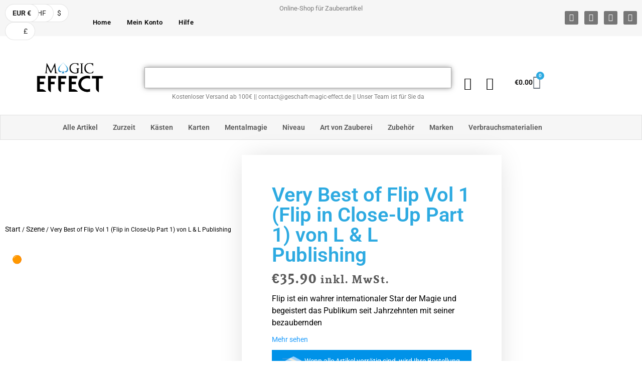

--- FILE ---
content_type: text/html; charset=UTF-8
request_url: https://www.geschaft-magic-effect.de/produkt/very-best-of-flip-vol-1-flip-in-close-up-part-1-von-l-l-publishing/
body_size: 49329
content:
<!doctype html><html lang="de" prefix="og: https://ogp.me/ns#"><head><script data-no-optimize="1">var litespeed_docref=sessionStorage.getItem("litespeed_docref");litespeed_docref&&(Object.defineProperty(document,"referrer",{get:function(){return litespeed_docref}}),sessionStorage.removeItem("litespeed_docref"));</script> <meta charset="UTF-8"><meta name="viewport" content="width=device-width, initial-scale=1"><link rel="profile" href="https://gmpg.org/xfn/11"><title>Very Best of Flip Vol 1 (Flip in Close-Up Part 1) von L &amp; L Publishing - Zauberladen</title><meta name="description" content="Very Best of Flip Vol 1 (Flip in Close-Up Part 1) von L &amp; L Publishing Flip ist ein wahrer internationaler Star der Magie und begeistert das Publikum seit Jahrzehnten mit seiner bezaubernden"/><meta name="robots" content="follow, index, max-snippet:-1, max-video-preview:-1, max-image-preview:large"/><link rel="canonical" href="https://www.geschaft-magic-effect.de/produkt/very-best-of-flip-vol-1-flip-in-close-up-part-1-von-l-l-publishing/" /><meta property="og:locale" content="de_DE" /><meta property="og:type" content="product" /><meta property="og:title" content="Very Best of Flip Vol 1 (Flip in Close-Up Part 1) von L &amp; L Publishing - Zauberladen" /><meta property="og:description" content="Very Best of Flip Vol 1 (Flip in Close-Up Part 1) von L &amp; L Publishing Flip ist ein wahrer internationaler Star der Magie und begeistert das Publikum seit Jahrzehnten mit seiner bezaubernden" /><meta property="og:url" content="https://www.geschaft-magic-effect.de/produkt/very-best-of-flip-vol-1-flip-in-close-up-part-1-von-l-l-publishing/" /><meta property="og:site_name" content="Magic-Effect" /><meta property="og:updated_time" content="2025-07-02T18:37:44+02:00" /><meta property="product:price:amount" content="35.90" /><meta property="product:price:currency" content="EUR" /><meta property="product:availability" content="instock" /><meta property="product:retailer_item_id" content="8019822217420" /><meta name="twitter:card" content="summary_large_image" /><meta name="twitter:title" content="Very Best of Flip Vol 1 (Flip in Close-Up Part 1) von L &amp; L Publishing - Zauberladen" /><meta name="twitter:description" content="Very Best of Flip Vol 1 (Flip in Close-Up Part 1) von L &amp; L Publishing Flip ist ein wahrer internationaler Star der Magie und begeistert das Publikum seit Jahrzehnten mit seiner bezaubernden" /><meta name="twitter:label1" content="Preis" /><meta name="twitter:data1" content="&euro;35.90" /><meta name="twitter:label2" content="Verfügbarkeit" /><meta name="twitter:data2" content="Verfügbar bei Nachbestellung" /> <script type="application/ld+json" class="rank-math-schema-pro">{"@context":"https://schema.org","@graph":[{"@type":"Organization","@id":"https://www.geschaft-magic-effect.de/#organization","name":"SARL MAGIC EFFECT","url":"https://www.geschaft-magic-effect.de","logo":{"@type":"ImageObject","@id":"https://www.geschaft-magic-effect.de/#logo","url":"https://www.geschaft-magic-effect.de/wp-content/uploads/2020/11/MagicFblanc.png","contentUrl":"https://www.geschaft-magic-effect.de/wp-content/uploads/2020/11/MagicFblanc.png","caption":"Magic-Effect","inLanguage":"de"}},{"@type":"WebSite","@id":"https://www.geschaft-magic-effect.de/#website","url":"https://www.geschaft-magic-effect.de","name":"Magic-Effect","publisher":{"@id":"https://www.geschaft-magic-effect.de/#organization"},"inLanguage":"de"},{"@type":"ImageObject","@id":"https://boutique-magic-effect.com/wp-content/uploads/2020/06/dvd1flipclo1-full.jpg.webp","url":"https://boutique-magic-effect.com/wp-content/uploads/2020/06/dvd1flipclo1-full.jpg.webp","width":"400","height":"400","inLanguage":"de"},{"@type":"ItemPage","@id":"https://www.geschaft-magic-effect.de/produkt/very-best-of-flip-vol-1-flip-in-close-up-part-1-von-l-l-publishing/#webpage","url":"https://www.geschaft-magic-effect.de/produkt/very-best-of-flip-vol-1-flip-in-close-up-part-1-von-l-l-publishing/","name":"Very Best of Flip Vol 1 (Flip in Close-Up Part 1) von L &amp; L Publishing - Zauberladen","datePublished":"2020-06-04T17:23:04+02:00","dateModified":"2025-07-02T18:37:44+02:00","isPartOf":{"@id":"https://www.geschaft-magic-effect.de/#website"},"primaryImageOfPage":{"@id":"https://boutique-magic-effect.com/wp-content/uploads/2020/06/dvd1flipclo1-full.jpg.webp"},"inLanguage":"de"},{"@type":"Product","name":"Very Best of Flip Vol 1 (Flip in Close-Up Part 1) von L &amp; L Publishing - Zauberladen","description":"Very Best of Flip Vol 1 (Flip in Close-Up Part 1) von L &amp; L Publishing Flip ist ein wahrer internationaler Star der Magie und begeistert das Publikum seit Jahrzehnten mit seiner bezaubernden","sku":"8019822217420","category":"Szene","mainEntityOfPage":{"@id":"https://www.geschaft-magic-effect.de/produkt/very-best-of-flip-vol-1-flip-in-close-up-part-1-von-l-l-publishing/#webpage"},"weight":{"@type":"QuantitativeValue","unitCode":"GRM","value":"115"},"image":[{"@type":"ImageObject","url":"https://boutique-magic-effect.com/wp-content/uploads/2020/06/dvd1flipclo1-full.jpg.webp","height":"400","width":"400"}],"offers":{"@type":"Offer","price":"35.90","priceCurrency":"EUR","priceValidUntil":"2027-12-31","availability":"https://schema.org/InStock","itemCondition":"NewCondition","url":"https://www.geschaft-magic-effect.de/produkt/very-best-of-flip-vol-1-flip-in-close-up-part-1-von-l-l-publishing/","seller":{"@type":"Organization","@id":"https://www.geschaft-magic-effect.de/","name":"Magic-Effect","url":"https://www.geschaft-magic-effect.de","logo":"https://www.geschaft-magic-effect.de/wp-content/uploads/2020/11/MagicFblanc.png"},"priceSpecification":{"price":"35.90","priceCurrency":"EUR","valueAddedTaxIncluded":"true"}},"@id":"https://www.geschaft-magic-effect.de/produkt/very-best-of-flip-vol-1-flip-in-close-up-part-1-von-l-l-publishing/#richSnippet"}]}</script> <link rel="alternate" type="application/rss+xml" title="Zauberladen &raquo; Feed" href="https://www.geschaft-magic-effect.de/feed/" /><link rel="alternate" type="application/rss+xml" title="Zauberladen &raquo; Kommentar-Feed" href="https://www.geschaft-magic-effect.de/comments/feed/" /><link rel="alternate" title="oEmbed (JSON)" type="application/json+oembed" href="https://www.geschaft-magic-effect.de/wp-json/oembed/1.0/embed?url=https%3A%2F%2Fwww.geschaft-magic-effect.de%2Fprodukt%2Fvery-best-of-flip-vol-1-flip-in-close-up-part-1-von-l-l-publishing%2F" /><link rel="alternate" title="oEmbed (XML)" type="text/xml+oembed" href="https://www.geschaft-magic-effect.de/wp-json/oembed/1.0/embed?url=https%3A%2F%2Fwww.geschaft-magic-effect.de%2Fprodukt%2Fvery-best-of-flip-vol-1-flip-in-close-up-part-1-von-l-l-publishing%2F&#038;format=xml" /><link data-optimized="2" rel="stylesheet" href="https://www.geschaft-magic-effect.de/wp-content/litespeed/css/8c63e460cee473a35734a89dfc942a9b.css?ver=8ca75" /> <script type="text/template" id="tmpl-variation-template"><div class="woocommerce-variation-description">{{{ data.variation.variation_description }}}</div>
	<div class="woocommerce-variation-price">{{{ data.variation.price_html }}}</div>
	<div class="woocommerce-variation-availability">{{{ data.variation.availability_html }}}</div></script> <script type="text/template" id="tmpl-unavailable-variation-template"><p role="alert">Dieses Produkt ist leider nicht verfügbar. Bitte wähle eine andere Kombination.</p></script> <script type="litespeed/javascript" data-src="https://www.geschaft-magic-effect.de/wp-includes/js/jquery/jquery.min.js" id="jquery-core-js"></script> <link rel="https://api.w.org/" href="https://www.geschaft-magic-effect.de/wp-json/" /><link rel="alternate" title="JSON" type="application/json" href="https://www.geschaft-magic-effect.de/wp-json/wp/v2/product/94424" /><link rel="EditURI" type="application/rsd+xml" title="RSD" href="https://www.geschaft-magic-effect.de/xmlrpc.php?rsd" /><link rel='shortlink' href='https://www.geschaft-magic-effect.de/?p=94424' /><meta name="description" content="Flip ist ein wahrer internationaler Star der Magie und begeistert das Publikum seit Jahrzehnten mit seiner bezaubernden">
<noscript><style>.woocommerce-product-gallery{ opacity: 1 !important; }</style></noscript><meta name="generator" content="Elementor 3.34.0; settings: css_print_method-external, google_font-enabled, font_display-auto"><meta name="pm-dataLayer-meta" content="94424" class="wpmProductId"
data-id="94424"> <script id="google_gtagjs" type="litespeed/javascript" data-src="https://www.googletagmanager.com/gtag/js?id=G-09K8L3V11E"></script> <script id="google_gtagjs-inline" type="litespeed/javascript">window.dataLayer=window.dataLayer||[];function gtag(){dataLayer.push(arguments)}gtag('js',new Date());gtag('config','G-09K8L3V11E',{})</script> <link rel="icon" href="https://www.geschaft-magic-effect.de/wp-content/uploads/2025/07/cropped-MagicFBlanc-carre-rotated-1-32x32.jpg" sizes="32x32" /><link rel="icon" href="https://www.geschaft-magic-effect.de/wp-content/uploads/2025/07/cropped-MagicFBlanc-carre-rotated-1-192x192.jpg" sizes="192x192" /><link rel="apple-touch-icon" href="https://www.geschaft-magic-effect.de/wp-content/uploads/2025/07/cropped-MagicFBlanc-carre-rotated-1-180x180.jpg" /><meta name="msapplication-TileImage" content="https://www.geschaft-magic-effect.de/wp-content/uploads/2025/07/cropped-MagicFBlanc-carre-rotated-1-270x270.jpg" /></head><body class="wp-singular product-template-default single single-product postid-94424 wp-custom-logo wp-embed-responsive wp-theme-hello-elementor theme-hello-elementor woocommerce woocommerce-page woocommerce-no-js woocommerce-multi-currency-EUR hello-elementor-default elementor-default elementor-template-full-width elementor-kit-421 elementor-page-132941"><a class="skip-link screen-reader-text" href="#content">Zum Inhalt springen</a><header data-elementor-type="header" data-elementor-id="132928" class="elementor elementor-132928 elementor-location-header" data-elementor-post-type="elementor_library"><section data-particle_enable="false" data-particle-mobile-disabled="false" class="elementor-section elementor-top-section elementor-element elementor-element-20bf953b elementor-hidden-tablet elementor-hidden-mobile elementor-section-boxed elementor-section-height-default elementor-section-height-default" data-id="20bf953b" data-element_type="section" data-settings="{&quot;background_background&quot;:&quot;classic&quot;}"><div class="elementor-container elementor-column-gap-default"><div class="elementor-column elementor-col-33 elementor-top-column elementor-element elementor-element-3a34e68f" data-id="3a34e68f" data-element_type="column"><div class="elementor-widget-wrap elementor-element-populated"><section data-particle_enable="false" data-particle-mobile-disabled="false" class="elementor-section elementor-inner-section elementor-element elementor-element-494d5a6c elementor-section-height-min-height elementor-section-boxed elementor-section-height-default" data-id="494d5a6c" data-element_type="section"><div class="elementor-container elementor-column-gap-default"><div class="elementor-column elementor-col-50 elementor-inner-column elementor-element elementor-element-7678eae5" data-id="7678eae5" data-element_type="column"><div class="elementor-widget-wrap elementor-element-populated"><div class="elementor-element elementor-element-51e34a8e elementor-widget elementor-widget-woocommerce-multi-currency" data-id="51e34a8e" data-element_type="widget" data-widget_type="woocommerce-multi-currency.default"><div class="elementor-widget-container"><div id="woocommerce-multi-currency-1"
class="woocommerce-multi-currency wmc-shortcode layout9 "
data-layout="layout9">
<input type="hidden" class="wmc-current-url" value="/produkt/very-best-of-flip-vol-1-flip-in-close-up-part-1-von-l-l-publishing/"><div class="wmc-currency-wrapper"><div class="wmc-currency wmc-current-currency wmc-active"
style="z-index: 999">
<a rel="nofollow" class="wmc-currency-redirect"
href="#"
data-currency="EUR">EUR &euro;</a></div><div class="wmc-currency wmc-right "
style="z-index: 4">
<a rel="nofollow" class="wmc-currency-redirect"
href="#"
data-currency="CHF"> &#067;&#072;&#070;</a></div><div class="wmc-currency wmc-right "
style="z-index: 3">
<a rel="nofollow" class="wmc-currency-redirect"
href="#"
data-currency="USD"> &#036;</a></div><div class="wmc-currency wmc-right "
style="z-index: 2">
<a rel="nofollow" class="wmc-currency-redirect"
href="#"
data-currency="GBP"> &pound;</a></div></div></div></div></div></div></div><div class="elementor-column elementor-col-50 elementor-inner-column elementor-element elementor-element-2ebbcefa" data-id="2ebbcefa" data-element_type="column"><div class="elementor-widget-wrap elementor-element-populated"><div class="elementor-element elementor-element-7b8b2aed elementor-nav-menu__align-center elementor-nav-menu--dropdown-none elementor-widget elementor-widget-nav-menu" data-id="7b8b2aed" data-element_type="widget" data-settings="{&quot;layout&quot;:&quot;horizontal&quot;,&quot;submenu_icon&quot;:{&quot;value&quot;:&quot;&lt;i class=\&quot;fas fa-caret-down\&quot; aria-hidden=\&quot;true\&quot;&gt;&lt;\/i&gt;&quot;,&quot;library&quot;:&quot;fa-solid&quot;}}" data-widget_type="nav-menu.default"><div class="elementor-widget-container"><nav aria-label="Menü" class="elementor-nav-menu--main elementor-nav-menu__container elementor-nav-menu--layout-horizontal e--pointer-underline e--animation-fade"><ul id="menu-1-7b8b2aed" class="elementor-nav-menu"><li class="menu-item menu-item-type-custom menu-item-object-custom menu-item-home menu-item-32652"><a href="https://www.geschaft-magic-effect.de/" class="elementor-item">Home</a></li><li class="menu-item menu-item-type-custom menu-item-object-custom menu-item-32651"><a href="https://www.geschaft-magic-effect.de/mein-konto/" class="elementor-item">Mein Konto</a></li><li class="menu-item menu-item-type-post_type menu-item-object-page menu-item-32650"><a href="https://www.geschaft-magic-effect.de/hilfe/" class="elementor-item">Hilfe</a></li></ul></nav><nav class="elementor-nav-menu--dropdown elementor-nav-menu__container" aria-hidden="true"><ul id="menu-2-7b8b2aed" class="elementor-nav-menu"><li class="menu-item menu-item-type-custom menu-item-object-custom menu-item-home menu-item-32652"><a href="https://www.geschaft-magic-effect.de/" class="elementor-item" tabindex="-1">Home</a></li><li class="menu-item menu-item-type-custom menu-item-object-custom menu-item-32651"><a href="https://www.geschaft-magic-effect.de/mein-konto/" class="elementor-item" tabindex="-1">Mein Konto</a></li><li class="menu-item menu-item-type-post_type menu-item-object-page menu-item-32650"><a href="https://www.geschaft-magic-effect.de/hilfe/" class="elementor-item" tabindex="-1">Hilfe</a></li></ul></nav></div></div></div></div></div></section></div></div><div class="elementor-column elementor-col-33 elementor-top-column elementor-element elementor-element-82615fc" data-id="82615fc" data-element_type="column"><div class="elementor-widget-wrap elementor-element-populated"><div class="elementor-element elementor-element-7ea1c590 e-transform elementor-widget elementor-widget-text-editor" data-id="7ea1c590" data-element_type="widget" data-settings="{&quot;_transform_translateY_effect&quot;:{&quot;unit&quot;:&quot;px&quot;,&quot;size&quot;:8,&quot;sizes&quot;:[]},&quot;_transform_translateX_effect&quot;:{&quot;unit&quot;:&quot;px&quot;,&quot;size&quot;:&quot;&quot;,&quot;sizes&quot;:[]},&quot;_transform_translateX_effect_tablet&quot;:{&quot;unit&quot;:&quot;px&quot;,&quot;size&quot;:&quot;&quot;,&quot;sizes&quot;:[]},&quot;_transform_translateX_effect_mobile&quot;:{&quot;unit&quot;:&quot;px&quot;,&quot;size&quot;:&quot;&quot;,&quot;sizes&quot;:[]},&quot;_transform_translateY_effect_tablet&quot;:{&quot;unit&quot;:&quot;px&quot;,&quot;size&quot;:&quot;&quot;,&quot;sizes&quot;:[]},&quot;_transform_translateY_effect_mobile&quot;:{&quot;unit&quot;:&quot;px&quot;,&quot;size&quot;:&quot;&quot;,&quot;sizes&quot;:[]}}" data-widget_type="text-editor.default"><div class="elementor-widget-container"><p style="text-align: center;">Online-Shop für Zauberartikel</p></div></div></div></div><div class="elementor-column elementor-col-33 elementor-top-column elementor-element elementor-element-35d27712" data-id="35d27712" data-element_type="column"><div class="elementor-widget-wrap elementor-element-populated"><div class="elementor-element elementor-element-31e9fee0 e-grid-align-right elementor-shape-rounded elementor-grid-0 elementor-widget elementor-widget-social-icons" data-id="31e9fee0" data-element_type="widget" data-widget_type="social-icons.default"><div class="elementor-widget-container"><div class="elementor-social-icons-wrapper elementor-grid" role="list">
<span class="elementor-grid-item" role="listitem">
<a class="elementor-icon elementor-social-icon elementor-social-icon-facebook elementor-repeater-item-0b14236" href="https://www.facebook.com/Boutiquedemagie" target="_blank">
<span class="elementor-screen-only">Facebook</span>
<i aria-hidden="true" class="fab fa-facebook"></i>					</a>
</span>
<span class="elementor-grid-item" role="listitem">
<a class="elementor-icon elementor-social-icon elementor-social-icon-instagram elementor-repeater-item-7511791" href="https://www.instagram.com/shopmagiceffect/" target="_blank">
<span class="elementor-screen-only">Instagram</span>
<i aria-hidden="true" class="fab fa-instagram"></i>					</a>
</span>
<span class="elementor-grid-item" role="listitem">
<a class="elementor-icon elementor-social-icon elementor-social-icon-youtube elementor-repeater-item-4cd7562" href="https://www.youtube.com/channel/UCoqICocB0vTakcyC3iZ2DgA" target="_blank">
<span class="elementor-screen-only">Youtube</span>
<i aria-hidden="true" class="fab fa-youtube"></i>					</a>
</span>
<span class="elementor-grid-item" role="listitem">
<a class="elementor-icon elementor-social-icon elementor-social-icon-envelope elementor-repeater-item-559c4fa" href="https://www.geschaft-magic-effect.de/hilfe/" target="_blank">
<span class="elementor-screen-only">Envelope</span>
<i aria-hidden="true" class="fas fa-envelope"></i>					</a>
</span></div></div></div></div></div></div></section><section data-particle_enable="false" data-particle-mobile-disabled="false" class="elementor-section elementor-top-section elementor-element elementor-element-7074bea1 elementor-section-height-min-height elementor-hidden-tablet elementor-hidden-mobile elementor-section-boxed elementor-section-height-default elementor-section-items-middle" data-id="7074bea1" data-element_type="section" data-settings="{&quot;background_background&quot;:&quot;classic&quot;}"><div class="elementor-container elementor-column-gap-default"><div class="elementor-column elementor-col-20 elementor-top-column elementor-element elementor-element-5e9f8eb" data-id="5e9f8eb" data-element_type="column"><div class="elementor-widget-wrap elementor-element-populated"><div class="elementor-element elementor-element-68b5e649 elementor-widget elementor-widget-menu-anchor" data-id="68b5e649" data-element_type="widget" data-widget_type="menu-anchor.default"><div class="elementor-widget-container"><div class="elementor-menu-anchor" id="top"></div></div></div><div class="elementor-element elementor-element-3dcc2eb1 elementor-widget elementor-widget-image" data-id="3dcc2eb1" data-element_type="widget" data-widget_type="image.default"><div class="elementor-widget-container">
<a href="https://www.geschaft-magic-effect.de">
<img data-lazyloaded="1" src="[data-uri]" width="3508" height="2481" data-src="https://www.geschaft-magic-effect.de/wp-content/uploads/2020/11/MagicFblanc.png.webp" title="" alt="Zauberladen" loading="lazy" />								</a></div></div></div></div><div class="elementor-column elementor-col-20 elementor-top-column elementor-element elementor-element-5253732d" data-id="5253732d" data-element_type="column"><div class="elementor-widget-wrap elementor-element-populated"><div class="elementor-element elementor-element-3e746b02 elementor-widget elementor-widget-spacer" data-id="3e746b02" data-element_type="widget" data-widget_type="spacer.default"><div class="elementor-widget-container"><div class="elementor-spacer"><div class="elementor-spacer-inner"></div></div></div></div><div class="elementor-element elementor-element-0180180 elementor-widget__width-inherit elementor-widget elementor-widget-search" data-id="0180180" data-element_type="widget" data-settings="{&quot;submit_trigger&quot;:&quot;both&quot;,&quot;live_results&quot;:&quot;yes&quot;,&quot;template_id&quot;:&quot;243724&quot;,&quot;pagination_type_options&quot;:&quot;numbers_previous_next&quot;,&quot;minimum_search_characters&quot;:3,&quot;page_limit_settings&quot;:5,&quot;results_is_dropdown_width&quot;:&quot;search_field&quot;}" data-widget_type="search.default"><div class="elementor-widget-container">
<search class="e-search hidden" role="search"><form class="e-search-form" action="https://www.geschaft-magic-effect.de" method="get">
<label class="e-search-label" for="search-0180180">
<span class="elementor-screen-only">
Suche					</span>
<i aria-hidden="true" class="fas fa-magic"></i>				</label><div class="e-search-input-wrapper">
<input id="search-0180180" placeholder="Zum Starten der Suche bitte eingeben..." class="e-search-input" type="search" name="s" value="" autocomplete="off" role="combobox" aria-autocomplete="list" aria-expanded="false" aria-controls="results-0180180" aria-haspopup="listbox">
<i aria-hidden="true" class="fas fa-times"></i><output id="results-0180180" class="e-search-results-container hide-loader" aria-live="polite" aria-atomic="true" aria-label="Results for search" tabindex="0"><div class="e-search-results"></div><div class="e-search-loader">
<svg xmlns="http://www.w3.org/2000/svg" viewBox="0 0 28 28">
<path fill-rule="evenodd" d="M14 .188c.587 0 1.063.475 1.063 1.062V5.5a1.063 1.063 0 0 1-2.126 0V1.25c0-.587.476-1.063 1.063-1.063ZM4.182 4.181a1.063 1.063 0 0 1 1.503 0L8.73 7.228A1.062 1.062 0 1 1 7.228 8.73L4.182 5.685a1.063 1.063 0 0 1 0-1.503Zm19.636 0a1.063 1.063 0 0 1 0 1.503L20.772 8.73a1.062 1.062 0 1 1-1.502-1.502l3.045-3.046a1.063 1.063 0 0 1 1.503 0ZM.188 14c0-.587.475-1.063 1.062-1.063H5.5a1.063 1.063 0 0 1 0 2.126H1.25A1.063 1.063 0 0 1 .187 14Zm21.25 0c0-.587.475-1.063 1.062-1.063h4.25a1.063 1.063 0 0 1 0 2.126H22.5A1.063 1.063 0 0 1 21.437 14ZM8.73 19.27a1.062 1.062 0 0 1 0 1.502l-3.045 3.046a1.063 1.063 0 0 1-1.503-1.503l3.046-3.046a1.063 1.063 0 0 1 1.502 0Zm10.54 0a1.063 1.063 0 0 1 1.502 0l3.046 3.045a1.063 1.063 0 0 1-1.503 1.503l-3.046-3.046a1.063 1.063 0 0 1 0-1.502ZM14 21.438c.587 0 1.063.475 1.063 1.062v4.25a1.063 1.063 0 0 1-2.126 0V22.5c0-.587.476-1.063 1.063-1.063Z"/>
</svg></div></output></div>
<button class="e-search-submit  " type="submit">
<i aria-hidden="true" class="fas fa-search"></i>
<span class="">
Suche					</span>
</button>
<input type="hidden" name="e_search_props" value="0180180-132928"></form>
</search></div></div><div class="elementor-element elementor-element-661ea901 elementor-widget elementor-widget-text-editor" data-id="661ea901" data-element_type="widget" data-widget_type="text-editor.default"><div class="elementor-widget-container"><p>Kostenloser Versand ab 100€ || contact@geschaft-magic-effect.de || Unser Team ist für Sie da</p></div></div></div></div><div class="elementor-column elementor-col-20 elementor-top-column elementor-element elementor-element-52edbdaf" data-id="52edbdaf" data-element_type="column"><div class="elementor-widget-wrap elementor-element-populated"><div class="elementor-element elementor-element-4864be0b elementor-widget elementor-widget-spacer" data-id="4864be0b" data-element_type="widget" data-widget_type="spacer.default"><div class="elementor-widget-container"><div class="elementor-spacer"><div class="elementor-spacer-inner"></div></div></div></div><div class="elementor-element elementor-element-34e10d05 elementor-view-default elementor-widget elementor-widget-icon" data-id="34e10d05" data-element_type="widget" data-widget_type="icon.default"><div class="elementor-widget-container"><div class="elementor-icon-wrapper">
<a class="elementor-icon" href="https://www.geschaft-magic-effect.de/mein-konto/">
<i aria-hidden="true" class="fas fa-user"></i>			</a></div></div></div></div></div><div class="elementor-column elementor-col-20 elementor-top-column elementor-element elementor-element-fb6d873" data-id="fb6d873" data-element_type="column"><div class="elementor-widget-wrap elementor-element-populated"><div class="elementor-element elementor-element-7121db8 elementor-widget elementor-widget-spacer" data-id="7121db8" data-element_type="widget" data-widget_type="spacer.default"><div class="elementor-widget-container"><div class="elementor-spacer"><div class="elementor-spacer-inner"></div></div></div></div><div class="elementor-element elementor-element-c2c1f3a elementor-view-default elementor-widget elementor-widget-icon" data-id="c2c1f3a" data-element_type="widget" data-widget_type="icon.default"><div class="elementor-widget-container"><div class="elementor-icon-wrapper">
<a class="elementor-icon" href="https://www.geschaft-magic-effect.de/wunschzettel/">
<i aria-hidden="true" class="fas fa-heart"></i>			</a></div></div></div></div></div><div class="elementor-column elementor-col-20 elementor-top-column elementor-element elementor-element-1fa33660" data-id="1fa33660" data-element_type="column"><div class="elementor-widget-wrap elementor-element-populated"><div class="elementor-element elementor-element-3f6c445a elementor-widget elementor-widget-spacer" data-id="3f6c445a" data-element_type="widget" data-widget_type="spacer.default"><div class="elementor-widget-container"><div class="elementor-spacer"><div class="elementor-spacer-inner"></div></div></div></div><div class="elementor-element elementor-element-de53d9a toggle-icon--cart-solid elementor-menu-cart--items-indicator-bubble elementor-menu-cart--show-subtotal-yes elementor-menu-cart--cart-type-side-cart elementor-menu-cart--show-remove-button-yes elementor-widget elementor-widget-woocommerce-menu-cart" data-id="de53d9a" data-element_type="widget" data-settings="{&quot;cart_type&quot;:&quot;side-cart&quot;,&quot;open_cart&quot;:&quot;click&quot;,&quot;automatically_open_cart&quot;:&quot;no&quot;}" data-widget_type="woocommerce-menu-cart.default"><div class="elementor-widget-container"><div class="elementor-menu-cart__wrapper"><div class="elementor-menu-cart__toggle_wrapper"><div class="elementor-menu-cart__container elementor-lightbox" aria-hidden="true"><div class="elementor-menu-cart__main" aria-hidden="true"><div class="elementor-menu-cart__close-button"></div><div class="widget_shopping_cart_content"></div></div></div><div class="elementor-menu-cart__toggle elementor-button-wrapper">
<a id="elementor-menu-cart__toggle_button" href="#" class="elementor-menu-cart__toggle_button elementor-button elementor-size-sm" aria-expanded="false">
<span class="elementor-button-text"><span class="woocommerce-Price-amount amount"><bdi><span class="woocommerce-Price-currencySymbol">&euro;</span>0.00</bdi></span></span>
<span class="elementor-button-icon">
<span class="elementor-button-icon-qty" data-counter="0">0</span>
<i class="eicon-cart-solid"></i>					<span class="elementor-screen-only">Warenkorb</span>
</span>
</a></div></div></div></div></div></div></div></div></section><section data-particle_enable="false" data-particle-mobile-disabled="false" class="elementor-section elementor-top-section elementor-element elementor-element-34128708 elementor-hidden-tablet elementor-hidden-mobile elementor-section-boxed elementor-section-height-default elementor-section-height-default" data-id="34128708" data-element_type="section" data-settings="{&quot;background_background&quot;:&quot;classic&quot;}"><div class="elementor-container elementor-column-gap-default"><div class="elementor-column elementor-col-100 elementor-top-column elementor-element elementor-element-1741994b" data-id="1741994b" data-element_type="column"><div class="elementor-widget-wrap elementor-element-populated"><section data-particle_enable="false" data-particle-mobile-disabled="false" class="elementor-section elementor-inner-section elementor-element elementor-element-5b1571c3 elementor-section-full_width elementor-section-height-default elementor-section-height-default" data-id="5b1571c3" data-element_type="section"><div class="elementor-container elementor-column-gap-default"><div class="elementor-column elementor-col-100 elementor-inner-column elementor-element elementor-element-4be53bb8" data-id="4be53bb8" data-element_type="column"><div class="elementor-widget-wrap elementor-element-populated"><div class="elementor-element elementor-element-f624421 elementor-nav-menu__align-center elementor-widget__width-inherit elementor-nav-menu--stretch elementor-nav-menu--dropdown-tablet elementor-nav-menu__text-align-aside elementor-nav-menu--toggle elementor-nav-menu--burger elementor-widget elementor-widget-nav-menu" data-id="f624421" data-element_type="widget" data-settings="{&quot;full_width&quot;:&quot;stretch&quot;,&quot;layout&quot;:&quot;horizontal&quot;,&quot;submenu_icon&quot;:{&quot;value&quot;:&quot;&lt;i class=\&quot;fas fa-caret-down\&quot; aria-hidden=\&quot;true\&quot;&gt;&lt;\/i&gt;&quot;,&quot;library&quot;:&quot;fa-solid&quot;},&quot;toggle&quot;:&quot;burger&quot;}" data-widget_type="nav-menu.default"><div class="elementor-widget-container"><nav aria-label="Menü" class="elementor-nav-menu--main elementor-nav-menu__container elementor-nav-menu--layout-horizontal e--pointer-overline e--animation-grow"><ul id="menu-1-f624421" class="elementor-nav-menu"><li class="menu-item menu-item-type-custom menu-item-object-custom menu-item-8479"><a href="https://www.geschaft-magic-effect.de/alle-produkte/" class="elementor-item">Alle Artikel</a></li><li class="menu-item menu-item-type-custom menu-item-object-custom menu-item-has-children menu-item-149011"><a href="#" class="elementor-item elementor-item-anchor">Zurzeit</a><ul class="sub-menu elementor-nav-menu--dropdown"><li class="menu-item menu-item-type-custom menu-item-object-custom menu-item-149012"><a href="https://www.geschaft-magic-effect.de/kunstler-im-rampenlicht/" class="elementor-sub-item">Im rampenlicht</a></li><li class="menu-item menu-item-type-custom menu-item-object-custom menu-item-149013"><a href="https://www.geschaft-magic-effect.de/Produktkategorie/lagerraeumung/" class="elementor-sub-item">Lagerräumung</a></li><li class="menu-item menu-item-type-custom menu-item-object-custom menu-item-149014"><a href="https://www.geschaft-magic-effect.de/neuheiten/" class="elementor-sub-item">Neuheiten</a></li><li class="menu-item menu-item-type-custom menu-item-object-custom menu-item-149015"><a href="https://www.geschaft-magic-effect.de/Sonderangebote/" class="elementor-sub-item">Sonderangebote</a></li><li class="menu-item menu-item-type-custom menu-item-object-custom menu-item-149016"><a href="https://www.geschaft-magic-effect.de/zurueck-auf-lager/" class="elementor-sub-item">Wieder auf Lager</a></li></ul></li><li class="menu-item menu-item-type-custom menu-item-object-custom menu-item-819"><a href="https://www.geschaft-magic-effect.de/Produktkategorie/kaesten/" class="elementor-item">Kästen</a></li><li class="menu-item menu-item-type-custom menu-item-object-custom menu-item-has-children menu-item-854"><a href="https://www.geschaft-magic-effect.de/Produktkategorie/karten/" class="elementor-item">Karten</a><ul class="sub-menu elementor-nav-menu--dropdown"><li class="menu-item menu-item-type-custom menu-item-object-custom menu-item-70273"><a href="https://www.geschaft-magic-effect.de/Produktkategorie/karten/card-clip/" class="elementor-sub-item">Card clip</a></li><li class="menu-item menu-item-type-custom menu-item-object-custom menu-item-888"><a href="https://www.geschaft-magic-effect.de/Produktkategorie/karten/kartenskunst/" class="elementor-sub-item">Kartenskunst</a></li><li class="menu-item menu-item-type-custom menu-item-object-custom menu-item-has-children menu-item-893"><a href="https://www.geschaft-magic-effect.de/Produktkategorie/karten/kartenspiele/" class="elementor-sub-item">Kartenspiele</a><ul class="sub-menu elementor-nav-menu--dropdown"><li class="menu-item menu-item-type-custom menu-item-object-custom menu-item-111859"><a href="https://www.geschaft-magic-effect.de/Produktkategorie/karten/kartenspiele/aristocrats/" class="elementor-sub-item">Aristocrats</a></li><li class="menu-item menu-item-type-custom menu-item-object-custom menu-item-70272"><a href="https://www.geschaft-magic-effect.de/Produktkategorie/karten/kartenspiele/bee/" class="elementor-sub-item">Bee</a></li><li class="menu-item menu-item-type-custom menu-item-object-custom menu-item-70271"><a href="https://www.geschaft-magic-effect.de/Produktkategorie/karten/kartenspiele/bicycle/" class="elementor-sub-item">Bicycle</a></li><li class="menu-item menu-item-type-custom menu-item-object-custom menu-item-111860"><a href="https://www.geschaft-magic-effect.de/Produktkategorie/karten/kartenspiele/cherry-casino/" class="elementor-sub-item">Cherry Casino</a></li><li class="menu-item menu-item-type-custom menu-item-object-custom menu-item-928"><a href="https://www.geschaft-magic-effect.de/Produktkategorie/karten/kartenspiele/fantasy-spiele/" class="elementor-sub-item">Fantasy-Spiele</a></li><li class="menu-item menu-item-type-custom menu-item-object-custom menu-item-111861"><a href="https://www.geschaft-magic-effect.de/Produktkategorie/karten/kartenspiele/jerrys-nuggets/" class="elementor-sub-item">Jerry&#8217;s Nuggets</a></li><li class="menu-item menu-item-type-custom menu-item-object-custom menu-item-896"><a href="https://www.geschaft-magic-effect.de/Produktkategorie/karten/kartenspiele/limitierte-auflage/" class="elementor-sub-item">Limitierte Auflage</a></li><li class="menu-item menu-item-type-custom menu-item-object-custom menu-item-111862"><a href="https://www.geschaft-magic-effect.de/Produktkategorie/karten/kartenspiele/noc/" class="elementor-sub-item">NOC</a></li><li class="menu-item menu-item-type-custom menu-item-object-custom menu-item-70269"><a href="https://www.geschaft-magic-effect.de/Produktkategorie/karten/kartenspiele/phoenix/" class="elementor-sub-item">Phoenix</a></li><li class="menu-item menu-item-type-custom menu-item-object-custom menu-item-111863"><a href="https://www.geschaft-magic-effect.de/Produktkategorie/karten/kartenspiele/tally-ho/" class="elementor-sub-item">Tally Ho</a></li></ul></li></ul></li><li class="menu-item menu-item-type-custom menu-item-object-custom menu-item-953"><a href="https://www.geschaft-magic-effect.de/Produktkategorie/mentalmagie/" class="elementor-item">Mentalmagie</a></li><li class="menu-item menu-item-type-custom menu-item-object-custom menu-item-has-children menu-item-1036"><a href="#" class="elementor-item elementor-item-anchor">Niveau</a><ul class="sub-menu elementor-nav-menu--dropdown"><li class="menu-item menu-item-type-custom menu-item-object-custom menu-item-1044"><a href="https://www.geschaft-magic-effect.de/Produktetikett/3-bis-5-jahre-alt/" class="elementor-sub-item">3 bis 5 Jahre alt</a></li><li class="menu-item menu-item-type-custom menu-item-object-custom menu-item-1070"><a href="https://www.geschaft-magic-effect.de/Produktetikett/6-bis-11-jahre-alt/" class="elementor-sub-item">6 bis 11 Jahre alt</a></li><li class="menu-item menu-item-type-custom menu-item-object-custom menu-item-1072"><a href="https://www.geschaft-magic-effect.de/Produktetikett/ab-12-jahren/" class="elementor-sub-item">Ab 12 Jahren</a></li></ul></li><li class="menu-item menu-item-type-custom menu-item-object-custom menu-item-has-children menu-item-8480"><a href="#" class="elementor-item elementor-item-anchor">Art von Zauberei</a><ul class="sub-menu elementor-nav-menu--dropdown"><li class="menu-item menu-item-type-custom menu-item-object-custom menu-item-1130"><a href="https://www.geschaft-magic-effect.de/Produktkategorie/szene/" class="elementor-sub-item">Szene</a></li><li class="menu-item menu-item-type-custom menu-item-object-custom menu-item-1140"><a href="https://www.geschaft-magic-effect.de/Produktkategorie/street-magic/" class="elementor-sub-item">Street Magic</a></li><li class="menu-item menu-item-type-custom menu-item-object-custom menu-item-1164"><a href="https://www.geschaft-magic-effect.de/Produktkategorie/close-up/" class="elementor-sub-item">Close-up</a></li></ul></li><li class="menu-item menu-item-type-custom menu-item-object-custom menu-item-1250"><a href="https://www.geschaft-magic-effect.de/alle-zubehoerteile/" class="elementor-item">Zubehör</a></li><li class="menu-item menu-item-type-custom menu-item-object-custom menu-item-39334"><a href="https://www.geschaft-magic-effect.de/alle-marken/" class="elementor-item">Marken</a></li><li class="menu-item menu-item-type-custom menu-item-object-custom menu-item-1264"><a href="https://www.geschaft-magic-effect.de/Produktkategorie/verbrauchsmaterialien/" class="elementor-item">Verbrauchsmaterialien</a></li></ul></nav><div class="elementor-menu-toggle" role="button" tabindex="0" aria-label="Menu Toggle" aria-expanded="false">
<i aria-hidden="true" role="presentation" class="elementor-menu-toggle__icon--open eicon-menu-bar"></i><i aria-hidden="true" role="presentation" class="elementor-menu-toggle__icon--close eicon-close"></i></div><nav class="elementor-nav-menu--dropdown elementor-nav-menu__container" aria-hidden="true"><ul id="menu-2-f624421" class="elementor-nav-menu"><li class="menu-item menu-item-type-custom menu-item-object-custom menu-item-8479"><a href="https://www.geschaft-magic-effect.de/alle-produkte/" class="elementor-item" tabindex="-1">Alle Artikel</a></li><li class="menu-item menu-item-type-custom menu-item-object-custom menu-item-has-children menu-item-149011"><a href="#" class="elementor-item elementor-item-anchor" tabindex="-1">Zurzeit</a><ul class="sub-menu elementor-nav-menu--dropdown"><li class="menu-item menu-item-type-custom menu-item-object-custom menu-item-149012"><a href="https://www.geschaft-magic-effect.de/kunstler-im-rampenlicht/" class="elementor-sub-item" tabindex="-1">Im rampenlicht</a></li><li class="menu-item menu-item-type-custom menu-item-object-custom menu-item-149013"><a href="https://www.geschaft-magic-effect.de/Produktkategorie/lagerraeumung/" class="elementor-sub-item" tabindex="-1">Lagerräumung</a></li><li class="menu-item menu-item-type-custom menu-item-object-custom menu-item-149014"><a href="https://www.geschaft-magic-effect.de/neuheiten/" class="elementor-sub-item" tabindex="-1">Neuheiten</a></li><li class="menu-item menu-item-type-custom menu-item-object-custom menu-item-149015"><a href="https://www.geschaft-magic-effect.de/Sonderangebote/" class="elementor-sub-item" tabindex="-1">Sonderangebote</a></li><li class="menu-item menu-item-type-custom menu-item-object-custom menu-item-149016"><a href="https://www.geschaft-magic-effect.de/zurueck-auf-lager/" class="elementor-sub-item" tabindex="-1">Wieder auf Lager</a></li></ul></li><li class="menu-item menu-item-type-custom menu-item-object-custom menu-item-819"><a href="https://www.geschaft-magic-effect.de/Produktkategorie/kaesten/" class="elementor-item" tabindex="-1">Kästen</a></li><li class="menu-item menu-item-type-custom menu-item-object-custom menu-item-has-children menu-item-854"><a href="https://www.geschaft-magic-effect.de/Produktkategorie/karten/" class="elementor-item" tabindex="-1">Karten</a><ul class="sub-menu elementor-nav-menu--dropdown"><li class="menu-item menu-item-type-custom menu-item-object-custom menu-item-70273"><a href="https://www.geschaft-magic-effect.de/Produktkategorie/karten/card-clip/" class="elementor-sub-item" tabindex="-1">Card clip</a></li><li class="menu-item menu-item-type-custom menu-item-object-custom menu-item-888"><a href="https://www.geschaft-magic-effect.de/Produktkategorie/karten/kartenskunst/" class="elementor-sub-item" tabindex="-1">Kartenskunst</a></li><li class="menu-item menu-item-type-custom menu-item-object-custom menu-item-has-children menu-item-893"><a href="https://www.geschaft-magic-effect.de/Produktkategorie/karten/kartenspiele/" class="elementor-sub-item" tabindex="-1">Kartenspiele</a><ul class="sub-menu elementor-nav-menu--dropdown"><li class="menu-item menu-item-type-custom menu-item-object-custom menu-item-111859"><a href="https://www.geschaft-magic-effect.de/Produktkategorie/karten/kartenspiele/aristocrats/" class="elementor-sub-item" tabindex="-1">Aristocrats</a></li><li class="menu-item menu-item-type-custom menu-item-object-custom menu-item-70272"><a href="https://www.geschaft-magic-effect.de/Produktkategorie/karten/kartenspiele/bee/" class="elementor-sub-item" tabindex="-1">Bee</a></li><li class="menu-item menu-item-type-custom menu-item-object-custom menu-item-70271"><a href="https://www.geschaft-magic-effect.de/Produktkategorie/karten/kartenspiele/bicycle/" class="elementor-sub-item" tabindex="-1">Bicycle</a></li><li class="menu-item menu-item-type-custom menu-item-object-custom menu-item-111860"><a href="https://www.geschaft-magic-effect.de/Produktkategorie/karten/kartenspiele/cherry-casino/" class="elementor-sub-item" tabindex="-1">Cherry Casino</a></li><li class="menu-item menu-item-type-custom menu-item-object-custom menu-item-928"><a href="https://www.geschaft-magic-effect.de/Produktkategorie/karten/kartenspiele/fantasy-spiele/" class="elementor-sub-item" tabindex="-1">Fantasy-Spiele</a></li><li class="menu-item menu-item-type-custom menu-item-object-custom menu-item-111861"><a href="https://www.geschaft-magic-effect.de/Produktkategorie/karten/kartenspiele/jerrys-nuggets/" class="elementor-sub-item" tabindex="-1">Jerry&#8217;s Nuggets</a></li><li class="menu-item menu-item-type-custom menu-item-object-custom menu-item-896"><a href="https://www.geschaft-magic-effect.de/Produktkategorie/karten/kartenspiele/limitierte-auflage/" class="elementor-sub-item" tabindex="-1">Limitierte Auflage</a></li><li class="menu-item menu-item-type-custom menu-item-object-custom menu-item-111862"><a href="https://www.geschaft-magic-effect.de/Produktkategorie/karten/kartenspiele/noc/" class="elementor-sub-item" tabindex="-1">NOC</a></li><li class="menu-item menu-item-type-custom menu-item-object-custom menu-item-70269"><a href="https://www.geschaft-magic-effect.de/Produktkategorie/karten/kartenspiele/phoenix/" class="elementor-sub-item" tabindex="-1">Phoenix</a></li><li class="menu-item menu-item-type-custom menu-item-object-custom menu-item-111863"><a href="https://www.geschaft-magic-effect.de/Produktkategorie/karten/kartenspiele/tally-ho/" class="elementor-sub-item" tabindex="-1">Tally Ho</a></li></ul></li></ul></li><li class="menu-item menu-item-type-custom menu-item-object-custom menu-item-953"><a href="https://www.geschaft-magic-effect.de/Produktkategorie/mentalmagie/" class="elementor-item" tabindex="-1">Mentalmagie</a></li><li class="menu-item menu-item-type-custom menu-item-object-custom menu-item-has-children menu-item-1036"><a href="#" class="elementor-item elementor-item-anchor" tabindex="-1">Niveau</a><ul class="sub-menu elementor-nav-menu--dropdown"><li class="menu-item menu-item-type-custom menu-item-object-custom menu-item-1044"><a href="https://www.geschaft-magic-effect.de/Produktetikett/3-bis-5-jahre-alt/" class="elementor-sub-item" tabindex="-1">3 bis 5 Jahre alt</a></li><li class="menu-item menu-item-type-custom menu-item-object-custom menu-item-1070"><a href="https://www.geschaft-magic-effect.de/Produktetikett/6-bis-11-jahre-alt/" class="elementor-sub-item" tabindex="-1">6 bis 11 Jahre alt</a></li><li class="menu-item menu-item-type-custom menu-item-object-custom menu-item-1072"><a href="https://www.geschaft-magic-effect.de/Produktetikett/ab-12-jahren/" class="elementor-sub-item" tabindex="-1">Ab 12 Jahren</a></li></ul></li><li class="menu-item menu-item-type-custom menu-item-object-custom menu-item-has-children menu-item-8480"><a href="#" class="elementor-item elementor-item-anchor" tabindex="-1">Art von Zauberei</a><ul class="sub-menu elementor-nav-menu--dropdown"><li class="menu-item menu-item-type-custom menu-item-object-custom menu-item-1130"><a href="https://www.geschaft-magic-effect.de/Produktkategorie/szene/" class="elementor-sub-item" tabindex="-1">Szene</a></li><li class="menu-item menu-item-type-custom menu-item-object-custom menu-item-1140"><a href="https://www.geschaft-magic-effect.de/Produktkategorie/street-magic/" class="elementor-sub-item" tabindex="-1">Street Magic</a></li><li class="menu-item menu-item-type-custom menu-item-object-custom menu-item-1164"><a href="https://www.geschaft-magic-effect.de/Produktkategorie/close-up/" class="elementor-sub-item" tabindex="-1">Close-up</a></li></ul></li><li class="menu-item menu-item-type-custom menu-item-object-custom menu-item-1250"><a href="https://www.geschaft-magic-effect.de/alle-zubehoerteile/" class="elementor-item" tabindex="-1">Zubehör</a></li><li class="menu-item menu-item-type-custom menu-item-object-custom menu-item-39334"><a href="https://www.geschaft-magic-effect.de/alle-marken/" class="elementor-item" tabindex="-1">Marken</a></li><li class="menu-item menu-item-type-custom menu-item-object-custom menu-item-1264"><a href="https://www.geschaft-magic-effect.de/Produktkategorie/verbrauchsmaterialien/" class="elementor-item" tabindex="-1">Verbrauchsmaterialien</a></li></ul></nav></div></div></div></div></div></section></div></div></div></section><section data-particle_enable="false" data-particle-mobile-disabled="false" class="elementor-section elementor-top-section elementor-element elementor-element-74cbb44 elementor-hidden-desktop elementor-section-full_width elementor-section-content-middle elementor-section-height-default elementor-section-height-default" data-id="74cbb44" data-element_type="section" data-settings="{&quot;background_background&quot;:&quot;classic&quot;}"><div class="elementor-container elementor-column-gap-default"><div class="elementor-column elementor-col-16 elementor-top-column elementor-element elementor-element-26a473fb" data-id="26a473fb" data-element_type="column"><div class="elementor-widget-wrap elementor-element-populated"><div class="elementor-element elementor-element-5408d74 elementor-nav-menu__align-start elementor-nav-menu--stretch elementor-nav-menu--dropdown-tablet elementor-nav-menu__text-align-aside elementor-nav-menu--toggle elementor-nav-menu--burger elementor-widget elementor-widget-nav-menu" data-id="5408d74" data-element_type="widget" data-settings="{&quot;full_width&quot;:&quot;stretch&quot;,&quot;layout&quot;:&quot;horizontal&quot;,&quot;submenu_icon&quot;:{&quot;value&quot;:&quot;&lt;i class=\&quot;fas fa-caret-down\&quot; aria-hidden=\&quot;true\&quot;&gt;&lt;\/i&gt;&quot;,&quot;library&quot;:&quot;fa-solid&quot;},&quot;toggle&quot;:&quot;burger&quot;}" data-widget_type="nav-menu.default"><div class="elementor-widget-container"><nav aria-label="Menü" class="elementor-nav-menu--main elementor-nav-menu__container elementor-nav-menu--layout-horizontal e--pointer-underline e--animation-fade"><ul id="menu-1-5408d74" class="elementor-nav-menu"><li class="menu-item menu-item-type-custom menu-item-object-custom menu-item-8479"><a href="https://www.geschaft-magic-effect.de/alle-produkte/" class="elementor-item">Alle Artikel</a></li><li class="menu-item menu-item-type-custom menu-item-object-custom menu-item-has-children menu-item-149011"><a href="#" class="elementor-item elementor-item-anchor">Zurzeit</a><ul class="sub-menu elementor-nav-menu--dropdown"><li class="menu-item menu-item-type-custom menu-item-object-custom menu-item-149012"><a href="https://www.geschaft-magic-effect.de/kunstler-im-rampenlicht/" class="elementor-sub-item">Im rampenlicht</a></li><li class="menu-item menu-item-type-custom menu-item-object-custom menu-item-149013"><a href="https://www.geschaft-magic-effect.de/Produktkategorie/lagerraeumung/" class="elementor-sub-item">Lagerräumung</a></li><li class="menu-item menu-item-type-custom menu-item-object-custom menu-item-149014"><a href="https://www.geschaft-magic-effect.de/neuheiten/" class="elementor-sub-item">Neuheiten</a></li><li class="menu-item menu-item-type-custom menu-item-object-custom menu-item-149015"><a href="https://www.geschaft-magic-effect.de/Sonderangebote/" class="elementor-sub-item">Sonderangebote</a></li><li class="menu-item menu-item-type-custom menu-item-object-custom menu-item-149016"><a href="https://www.geschaft-magic-effect.de/zurueck-auf-lager/" class="elementor-sub-item">Wieder auf Lager</a></li></ul></li><li class="menu-item menu-item-type-custom menu-item-object-custom menu-item-819"><a href="https://www.geschaft-magic-effect.de/Produktkategorie/kaesten/" class="elementor-item">Kästen</a></li><li class="menu-item menu-item-type-custom menu-item-object-custom menu-item-has-children menu-item-854"><a href="https://www.geschaft-magic-effect.de/Produktkategorie/karten/" class="elementor-item">Karten</a><ul class="sub-menu elementor-nav-menu--dropdown"><li class="menu-item menu-item-type-custom menu-item-object-custom menu-item-70273"><a href="https://www.geschaft-magic-effect.de/Produktkategorie/karten/card-clip/" class="elementor-sub-item">Card clip</a></li><li class="menu-item menu-item-type-custom menu-item-object-custom menu-item-888"><a href="https://www.geschaft-magic-effect.de/Produktkategorie/karten/kartenskunst/" class="elementor-sub-item">Kartenskunst</a></li><li class="menu-item menu-item-type-custom menu-item-object-custom menu-item-has-children menu-item-893"><a href="https://www.geschaft-magic-effect.de/Produktkategorie/karten/kartenspiele/" class="elementor-sub-item">Kartenspiele</a><ul class="sub-menu elementor-nav-menu--dropdown"><li class="menu-item menu-item-type-custom menu-item-object-custom menu-item-111859"><a href="https://www.geschaft-magic-effect.de/Produktkategorie/karten/kartenspiele/aristocrats/" class="elementor-sub-item">Aristocrats</a></li><li class="menu-item menu-item-type-custom menu-item-object-custom menu-item-70272"><a href="https://www.geschaft-magic-effect.de/Produktkategorie/karten/kartenspiele/bee/" class="elementor-sub-item">Bee</a></li><li class="menu-item menu-item-type-custom menu-item-object-custom menu-item-70271"><a href="https://www.geschaft-magic-effect.de/Produktkategorie/karten/kartenspiele/bicycle/" class="elementor-sub-item">Bicycle</a></li><li class="menu-item menu-item-type-custom menu-item-object-custom menu-item-111860"><a href="https://www.geschaft-magic-effect.de/Produktkategorie/karten/kartenspiele/cherry-casino/" class="elementor-sub-item">Cherry Casino</a></li><li class="menu-item menu-item-type-custom menu-item-object-custom menu-item-928"><a href="https://www.geschaft-magic-effect.de/Produktkategorie/karten/kartenspiele/fantasy-spiele/" class="elementor-sub-item">Fantasy-Spiele</a></li><li class="menu-item menu-item-type-custom menu-item-object-custom menu-item-111861"><a href="https://www.geschaft-magic-effect.de/Produktkategorie/karten/kartenspiele/jerrys-nuggets/" class="elementor-sub-item">Jerry&#8217;s Nuggets</a></li><li class="menu-item menu-item-type-custom menu-item-object-custom menu-item-896"><a href="https://www.geschaft-magic-effect.de/Produktkategorie/karten/kartenspiele/limitierte-auflage/" class="elementor-sub-item">Limitierte Auflage</a></li><li class="menu-item menu-item-type-custom menu-item-object-custom menu-item-111862"><a href="https://www.geschaft-magic-effect.de/Produktkategorie/karten/kartenspiele/noc/" class="elementor-sub-item">NOC</a></li><li class="menu-item menu-item-type-custom menu-item-object-custom menu-item-70269"><a href="https://www.geschaft-magic-effect.de/Produktkategorie/karten/kartenspiele/phoenix/" class="elementor-sub-item">Phoenix</a></li><li class="menu-item menu-item-type-custom menu-item-object-custom menu-item-111863"><a href="https://www.geschaft-magic-effect.de/Produktkategorie/karten/kartenspiele/tally-ho/" class="elementor-sub-item">Tally Ho</a></li></ul></li></ul></li><li class="menu-item menu-item-type-custom menu-item-object-custom menu-item-953"><a href="https://www.geschaft-magic-effect.de/Produktkategorie/mentalmagie/" class="elementor-item">Mentalmagie</a></li><li class="menu-item menu-item-type-custom menu-item-object-custom menu-item-has-children menu-item-1036"><a href="#" class="elementor-item elementor-item-anchor">Niveau</a><ul class="sub-menu elementor-nav-menu--dropdown"><li class="menu-item menu-item-type-custom menu-item-object-custom menu-item-1044"><a href="https://www.geschaft-magic-effect.de/Produktetikett/3-bis-5-jahre-alt/" class="elementor-sub-item">3 bis 5 Jahre alt</a></li><li class="menu-item menu-item-type-custom menu-item-object-custom menu-item-1070"><a href="https://www.geschaft-magic-effect.de/Produktetikett/6-bis-11-jahre-alt/" class="elementor-sub-item">6 bis 11 Jahre alt</a></li><li class="menu-item menu-item-type-custom menu-item-object-custom menu-item-1072"><a href="https://www.geschaft-magic-effect.de/Produktetikett/ab-12-jahren/" class="elementor-sub-item">Ab 12 Jahren</a></li></ul></li><li class="menu-item menu-item-type-custom menu-item-object-custom menu-item-has-children menu-item-8480"><a href="#" class="elementor-item elementor-item-anchor">Art von Zauberei</a><ul class="sub-menu elementor-nav-menu--dropdown"><li class="menu-item menu-item-type-custom menu-item-object-custom menu-item-1130"><a href="https://www.geschaft-magic-effect.de/Produktkategorie/szene/" class="elementor-sub-item">Szene</a></li><li class="menu-item menu-item-type-custom menu-item-object-custom menu-item-1140"><a href="https://www.geschaft-magic-effect.de/Produktkategorie/street-magic/" class="elementor-sub-item">Street Magic</a></li><li class="menu-item menu-item-type-custom menu-item-object-custom menu-item-1164"><a href="https://www.geschaft-magic-effect.de/Produktkategorie/close-up/" class="elementor-sub-item">Close-up</a></li></ul></li><li class="menu-item menu-item-type-custom menu-item-object-custom menu-item-1250"><a href="https://www.geschaft-magic-effect.de/alle-zubehoerteile/" class="elementor-item">Zubehör</a></li><li class="menu-item menu-item-type-custom menu-item-object-custom menu-item-39334"><a href="https://www.geschaft-magic-effect.de/alle-marken/" class="elementor-item">Marken</a></li><li class="menu-item menu-item-type-custom menu-item-object-custom menu-item-1264"><a href="https://www.geschaft-magic-effect.de/Produktkategorie/verbrauchsmaterialien/" class="elementor-item">Verbrauchsmaterialien</a></li></ul></nav><div class="elementor-menu-toggle" role="button" tabindex="0" aria-label="Menu Toggle" aria-expanded="false">
<i aria-hidden="true" role="presentation" class="elementor-menu-toggle__icon--open eicon-menu-bar"></i><i aria-hidden="true" role="presentation" class="elementor-menu-toggle__icon--close eicon-close"></i></div><nav class="elementor-nav-menu--dropdown elementor-nav-menu__container" aria-hidden="true"><ul id="menu-2-5408d74" class="elementor-nav-menu"><li class="menu-item menu-item-type-custom menu-item-object-custom menu-item-8479"><a href="https://www.geschaft-magic-effect.de/alle-produkte/" class="elementor-item" tabindex="-1">Alle Artikel</a></li><li class="menu-item menu-item-type-custom menu-item-object-custom menu-item-has-children menu-item-149011"><a href="#" class="elementor-item elementor-item-anchor" tabindex="-1">Zurzeit</a><ul class="sub-menu elementor-nav-menu--dropdown"><li class="menu-item menu-item-type-custom menu-item-object-custom menu-item-149012"><a href="https://www.geschaft-magic-effect.de/kunstler-im-rampenlicht/" class="elementor-sub-item" tabindex="-1">Im rampenlicht</a></li><li class="menu-item menu-item-type-custom menu-item-object-custom menu-item-149013"><a href="https://www.geschaft-magic-effect.de/Produktkategorie/lagerraeumung/" class="elementor-sub-item" tabindex="-1">Lagerräumung</a></li><li class="menu-item menu-item-type-custom menu-item-object-custom menu-item-149014"><a href="https://www.geschaft-magic-effect.de/neuheiten/" class="elementor-sub-item" tabindex="-1">Neuheiten</a></li><li class="menu-item menu-item-type-custom menu-item-object-custom menu-item-149015"><a href="https://www.geschaft-magic-effect.de/Sonderangebote/" class="elementor-sub-item" tabindex="-1">Sonderangebote</a></li><li class="menu-item menu-item-type-custom menu-item-object-custom menu-item-149016"><a href="https://www.geschaft-magic-effect.de/zurueck-auf-lager/" class="elementor-sub-item" tabindex="-1">Wieder auf Lager</a></li></ul></li><li class="menu-item menu-item-type-custom menu-item-object-custom menu-item-819"><a href="https://www.geschaft-magic-effect.de/Produktkategorie/kaesten/" class="elementor-item" tabindex="-1">Kästen</a></li><li class="menu-item menu-item-type-custom menu-item-object-custom menu-item-has-children menu-item-854"><a href="https://www.geschaft-magic-effect.de/Produktkategorie/karten/" class="elementor-item" tabindex="-1">Karten</a><ul class="sub-menu elementor-nav-menu--dropdown"><li class="menu-item menu-item-type-custom menu-item-object-custom menu-item-70273"><a href="https://www.geschaft-magic-effect.de/Produktkategorie/karten/card-clip/" class="elementor-sub-item" tabindex="-1">Card clip</a></li><li class="menu-item menu-item-type-custom menu-item-object-custom menu-item-888"><a href="https://www.geschaft-magic-effect.de/Produktkategorie/karten/kartenskunst/" class="elementor-sub-item" tabindex="-1">Kartenskunst</a></li><li class="menu-item menu-item-type-custom menu-item-object-custom menu-item-has-children menu-item-893"><a href="https://www.geschaft-magic-effect.de/Produktkategorie/karten/kartenspiele/" class="elementor-sub-item" tabindex="-1">Kartenspiele</a><ul class="sub-menu elementor-nav-menu--dropdown"><li class="menu-item menu-item-type-custom menu-item-object-custom menu-item-111859"><a href="https://www.geschaft-magic-effect.de/Produktkategorie/karten/kartenspiele/aristocrats/" class="elementor-sub-item" tabindex="-1">Aristocrats</a></li><li class="menu-item menu-item-type-custom menu-item-object-custom menu-item-70272"><a href="https://www.geschaft-magic-effect.de/Produktkategorie/karten/kartenspiele/bee/" class="elementor-sub-item" tabindex="-1">Bee</a></li><li class="menu-item menu-item-type-custom menu-item-object-custom menu-item-70271"><a href="https://www.geschaft-magic-effect.de/Produktkategorie/karten/kartenspiele/bicycle/" class="elementor-sub-item" tabindex="-1">Bicycle</a></li><li class="menu-item menu-item-type-custom menu-item-object-custom menu-item-111860"><a href="https://www.geschaft-magic-effect.de/Produktkategorie/karten/kartenspiele/cherry-casino/" class="elementor-sub-item" tabindex="-1">Cherry Casino</a></li><li class="menu-item menu-item-type-custom menu-item-object-custom menu-item-928"><a href="https://www.geschaft-magic-effect.de/Produktkategorie/karten/kartenspiele/fantasy-spiele/" class="elementor-sub-item" tabindex="-1">Fantasy-Spiele</a></li><li class="menu-item menu-item-type-custom menu-item-object-custom menu-item-111861"><a href="https://www.geschaft-magic-effect.de/Produktkategorie/karten/kartenspiele/jerrys-nuggets/" class="elementor-sub-item" tabindex="-1">Jerry&#8217;s Nuggets</a></li><li class="menu-item menu-item-type-custom menu-item-object-custom menu-item-896"><a href="https://www.geschaft-magic-effect.de/Produktkategorie/karten/kartenspiele/limitierte-auflage/" class="elementor-sub-item" tabindex="-1">Limitierte Auflage</a></li><li class="menu-item menu-item-type-custom menu-item-object-custom menu-item-111862"><a href="https://www.geschaft-magic-effect.de/Produktkategorie/karten/kartenspiele/noc/" class="elementor-sub-item" tabindex="-1">NOC</a></li><li class="menu-item menu-item-type-custom menu-item-object-custom menu-item-70269"><a href="https://www.geschaft-magic-effect.de/Produktkategorie/karten/kartenspiele/phoenix/" class="elementor-sub-item" tabindex="-1">Phoenix</a></li><li class="menu-item menu-item-type-custom menu-item-object-custom menu-item-111863"><a href="https://www.geschaft-magic-effect.de/Produktkategorie/karten/kartenspiele/tally-ho/" class="elementor-sub-item" tabindex="-1">Tally Ho</a></li></ul></li></ul></li><li class="menu-item menu-item-type-custom menu-item-object-custom menu-item-953"><a href="https://www.geschaft-magic-effect.de/Produktkategorie/mentalmagie/" class="elementor-item" tabindex="-1">Mentalmagie</a></li><li class="menu-item menu-item-type-custom menu-item-object-custom menu-item-has-children menu-item-1036"><a href="#" class="elementor-item elementor-item-anchor" tabindex="-1">Niveau</a><ul class="sub-menu elementor-nav-menu--dropdown"><li class="menu-item menu-item-type-custom menu-item-object-custom menu-item-1044"><a href="https://www.geschaft-magic-effect.de/Produktetikett/3-bis-5-jahre-alt/" class="elementor-sub-item" tabindex="-1">3 bis 5 Jahre alt</a></li><li class="menu-item menu-item-type-custom menu-item-object-custom menu-item-1070"><a href="https://www.geschaft-magic-effect.de/Produktetikett/6-bis-11-jahre-alt/" class="elementor-sub-item" tabindex="-1">6 bis 11 Jahre alt</a></li><li class="menu-item menu-item-type-custom menu-item-object-custom menu-item-1072"><a href="https://www.geschaft-magic-effect.de/Produktetikett/ab-12-jahren/" class="elementor-sub-item" tabindex="-1">Ab 12 Jahren</a></li></ul></li><li class="menu-item menu-item-type-custom menu-item-object-custom menu-item-has-children menu-item-8480"><a href="#" class="elementor-item elementor-item-anchor" tabindex="-1">Art von Zauberei</a><ul class="sub-menu elementor-nav-menu--dropdown"><li class="menu-item menu-item-type-custom menu-item-object-custom menu-item-1130"><a href="https://www.geschaft-magic-effect.de/Produktkategorie/szene/" class="elementor-sub-item" tabindex="-1">Szene</a></li><li class="menu-item menu-item-type-custom menu-item-object-custom menu-item-1140"><a href="https://www.geschaft-magic-effect.de/Produktkategorie/street-magic/" class="elementor-sub-item" tabindex="-1">Street Magic</a></li><li class="menu-item menu-item-type-custom menu-item-object-custom menu-item-1164"><a href="https://www.geschaft-magic-effect.de/Produktkategorie/close-up/" class="elementor-sub-item" tabindex="-1">Close-up</a></li></ul></li><li class="menu-item menu-item-type-custom menu-item-object-custom menu-item-1250"><a href="https://www.geschaft-magic-effect.de/alle-zubehoerteile/" class="elementor-item" tabindex="-1">Zubehör</a></li><li class="menu-item menu-item-type-custom menu-item-object-custom menu-item-39334"><a href="https://www.geschaft-magic-effect.de/alle-marken/" class="elementor-item" tabindex="-1">Marken</a></li><li class="menu-item menu-item-type-custom menu-item-object-custom menu-item-1264"><a href="https://www.geschaft-magic-effect.de/Produktkategorie/verbrauchsmaterialien/" class="elementor-item" tabindex="-1">Verbrauchsmaterialien</a></li></ul></nav></div></div></div></div><div class="elementor-column elementor-col-16 elementor-top-column elementor-element elementor-element-1abacbce" data-id="1abacbce" data-element_type="column"><div class="elementor-widget-wrap elementor-element-populated"><div class="elementor-element elementor-element-5c7eca5f elementor-widget elementor-widget-menu-anchor" data-id="5c7eca5f" data-element_type="widget" data-widget_type="menu-anchor.default"><div class="elementor-widget-container"><div class="elementor-menu-anchor" id="topphone"></div></div></div></div></div><div class="elementor-column elementor-col-16 elementor-top-column elementor-element elementor-element-7394cb84" data-id="7394cb84" data-element_type="column"><div class="elementor-widget-wrap elementor-element-populated"><div class="elementor-element elementor-element-65612746 elementor-widget elementor-widget-theme-site-logo elementor-widget-image" data-id="65612746" data-element_type="widget" data-widget_type="theme-site-logo.default"><div class="elementor-widget-container">
<a href="https://www.geschaft-magic-effect.de">
<img data-lazyloaded="1" src="[data-uri]" width="160" height="150" data-src="https://www.geschaft-magic-effect.de/wp-content/uploads/elementor/thumbs/MagicFblanc-1-scaled-e1751470750561-r868mj11efolqjfv0lugpt40ehi24zgduecmnc6pcs.png" title="MagicFblanc-1-scaled-e1751470750561" alt="MagicFblanc-1-scaled-e1751470750561" loading="lazy" />				</a></div></div></div></div><div class="elementor-column elementor-col-16 elementor-top-column elementor-element elementor-element-316dd77c" data-id="316dd77c" data-element_type="column"><div class="elementor-widget-wrap elementor-element-populated"><div class="elementor-element elementor-element-5cc27f5c elementor-view-default elementor-widget elementor-widget-icon" data-id="5cc27f5c" data-element_type="widget" data-widget_type="icon.default"><div class="elementor-widget-container"><div class="elementor-icon-wrapper">
<a class="elementor-icon" href="https://www.geschaft-magic-effect.de/mein-konto/">
<i aria-hidden="true" class="fas fa-user"></i>			</a></div></div></div></div></div><div class="elementor-column elementor-col-16 elementor-top-column elementor-element elementor-element-105d4d0" data-id="105d4d0" data-element_type="column"><div class="elementor-widget-wrap elementor-element-populated"><div class="elementor-element elementor-element-a55dac6 elementor-view-default elementor-widget elementor-widget-icon" data-id="a55dac6" data-element_type="widget" data-widget_type="icon.default"><div class="elementor-widget-container"><div class="elementor-icon-wrapper">
<a class="elementor-icon" href="https://www.geschaft-magic-effect.de/wunschzettel/">
<i aria-hidden="true" class="fas fa-heart"></i>			</a></div></div></div></div></div><div class="elementor-column elementor-col-16 elementor-top-column elementor-element elementor-element-65fdff9e" data-id="65fdff9e" data-element_type="column"><div class="elementor-widget-wrap elementor-element-populated"><div class="elementor-element elementor-element-7241fc2 toggle-icon--cart-solid elementor-menu-cart--items-indicator-plain elementor-menu-cart--cart-type-side-cart elementor-menu-cart--show-remove-button-yes elementor-widget elementor-widget-woocommerce-menu-cart" data-id="7241fc2" data-element_type="widget" data-settings="{&quot;cart_type&quot;:&quot;side-cart&quot;,&quot;open_cart&quot;:&quot;click&quot;,&quot;automatically_open_cart&quot;:&quot;no&quot;}" data-widget_type="woocommerce-menu-cart.default"><div class="elementor-widget-container"><div class="elementor-menu-cart__wrapper"><div class="elementor-menu-cart__toggle_wrapper"><div class="elementor-menu-cart__container elementor-lightbox" aria-hidden="true"><div class="elementor-menu-cart__main" aria-hidden="true"><div class="elementor-menu-cart__close-button"></div><div class="widget_shopping_cart_content"></div></div></div><div class="elementor-menu-cart__toggle elementor-button-wrapper">
<a id="elementor-menu-cart__toggle_button" href="#" class="elementor-menu-cart__toggle_button elementor-button elementor-size-sm" aria-expanded="false">
<span class="elementor-button-text"><span class="woocommerce-Price-amount amount"><bdi><span class="woocommerce-Price-currencySymbol">&euro;</span>0.00</bdi></span></span>
<span class="elementor-button-icon">
<span class="elementor-button-icon-qty" data-counter="0">0</span>
<i class="eicon-cart-solid"></i>					<span class="elementor-screen-only">Warenkorb</span>
</span>
</a></div></div></div></div></div></div></div></div></section><section data-particle_enable="false" data-particle-mobile-disabled="false" class="elementor-section elementor-top-section elementor-element elementor-element-7be10ece elementor-hidden-desktop elementor-section-height-min-height elementor-section-full_width elementor-section-content-middle elementor-section-height-default elementor-section-items-middle" data-id="7be10ece" data-element_type="section"><div class="elementor-container elementor-column-gap-default"><div class="elementor-column elementor-col-100 elementor-top-column elementor-element elementor-element-59e07243" data-id="59e07243" data-element_type="column"><div class="elementor-widget-wrap elementor-element-populated"><div class="elementor-element elementor-element-9575672 elementor-widget-tablet__width-inherit elementor-widget elementor-widget-search" data-id="9575672" data-element_type="widget" data-settings="{&quot;submit_trigger&quot;:&quot;both&quot;,&quot;live_results&quot;:&quot;yes&quot;,&quot;template_id&quot;:&quot;243724&quot;,&quot;pagination_type_options&quot;:&quot;numbers_previous_next&quot;,&quot;results_is_dropdown_width&quot;:&quot;widget_width&quot;,&quot;minimum_search_characters&quot;:3,&quot;page_limit_settings&quot;:5}" data-widget_type="search.default"><div class="elementor-widget-container">
<search class="e-search hidden" role="search"><form class="e-search-form" action="https://www.geschaft-magic-effect.de" method="get">
<label class="e-search-label" for="search-9575672">
<span class="elementor-screen-only">
Suche					</span>
<i aria-hidden="true" class="fas fa-magic"></i>				</label><div class="e-search-input-wrapper">
<input id="search-9575672" placeholder="Eine Suche durchführen" class="e-search-input" type="search" name="s" value="" autocomplete="off" role="combobox" aria-autocomplete="list" aria-expanded="false" aria-controls="results-9575672" aria-haspopup="listbox">
<i aria-hidden="true" class="fas fa-times"></i></div><output id="results-9575672" class="e-search-results-container hide-loader" aria-live="polite" aria-atomic="true" aria-label="Results for search" tabindex="0"><div class="e-search-results"></div><div class="e-search-loader">
<svg xmlns="http://www.w3.org/2000/svg" viewBox="0 0 28 28">
<path fill-rule="evenodd" d="M14 .188c.587 0 1.063.475 1.063 1.062V5.5a1.063 1.063 0 0 1-2.126 0V1.25c0-.587.476-1.063 1.063-1.063ZM4.182 4.181a1.063 1.063 0 0 1 1.503 0L8.73 7.228A1.062 1.062 0 1 1 7.228 8.73L4.182 5.685a1.063 1.063 0 0 1 0-1.503Zm19.636 0a1.063 1.063 0 0 1 0 1.503L20.772 8.73a1.062 1.062 0 1 1-1.502-1.502l3.045-3.046a1.063 1.063 0 0 1 1.503 0ZM.188 14c0-.587.475-1.063 1.062-1.063H5.5a1.063 1.063 0 0 1 0 2.126H1.25A1.063 1.063 0 0 1 .187 14Zm21.25 0c0-.587.475-1.063 1.062-1.063h4.25a1.063 1.063 0 0 1 0 2.126H22.5A1.063 1.063 0 0 1 21.437 14ZM8.73 19.27a1.062 1.062 0 0 1 0 1.502l-3.045 3.046a1.063 1.063 0 0 1-1.503-1.503l3.046-3.046a1.063 1.063 0 0 1 1.502 0Zm10.54 0a1.063 1.063 0 0 1 1.502 0l3.046 3.045a1.063 1.063 0 0 1-1.503 1.503l-3.046-3.046a1.063 1.063 0 0 1 0-1.502ZM14 21.438c.587 0 1.063.475 1.063 1.062v4.25a1.063 1.063 0 0 1-2.126 0V22.5c0-.587.476-1.063 1.063-1.063Z"/>
</svg></div></output>
<button class="e-search-submit  " type="submit">
<i aria-hidden="true" class="fas fa-search"></i>
<span class="">
Suche					</span>
</button>
<input type="hidden" name="e_search_props" value="9575672-132928"></form>
</search></div></div></div></div></div></section></header><div class="woocommerce-notices-wrapper"></div><div data-elementor-type="product" data-elementor-id="132941" class="elementor elementor-132941 elementor-location-single post-94424 product type-product status-publish has-post-thumbnail product_cat-szene product_tag-dvds product_shipping_class-lettre-suivie first onbackorder taxable shipping-taxable purchasable product-type-simple product" data-elementor-post-type="elementor_library"><section data-particle_enable="false" data-particle-mobile-disabled="false" class="elementor-section elementor-top-section elementor-element elementor-element-46c757c1 elementor-section-boxed elementor-section-height-default elementor-section-height-default" data-id="46c757c1" data-element_type="section"><div class="elementor-container elementor-column-gap-default"><div class="elementor-column elementor-col-50 elementor-top-column elementor-element elementor-element-5aa28128" data-id="5aa28128" data-element_type="column"><div class="elementor-widget-wrap elementor-element-populated"><div class="elementor-element elementor-element-69d945e4 elementor-widget elementor-widget-woocommerce-breadcrumb" data-id="69d945e4" data-element_type="widget" data-widget_type="woocommerce-breadcrumb.default"><div class="elementor-widget-container"><nav class="woocommerce-breadcrumb" aria-label="Breadcrumb"><a href="https://www.geschaft-magic-effect.de">Start</a>&nbsp;&#47;&nbsp;<a href="https://www.geschaft-magic-effect.de/Produktkategorie/szene/">Szene</a>&nbsp;&#47;&nbsp;Very Best of Flip Vol 1 (Flip in Close-Up Part 1) von L &amp; L Publishing</nav></div></div><div class="elementor-element elementor-element-e6ce591 elementor-widget elementor-widget-shortcode" data-id="e6ce591" data-element_type="widget" data-widget_type="shortcode.default"><div class="elementor-widget-container"><div class="elementor-shortcode"><div class="wpcbm-badges wpcbm-badges-flat "><div class="wpcbm-badge wpcbm-badge-243893 wpcbm-pid-94424 wpcbm-badge-style-01 wpcbm-badge-group-0 hint--bottom" aria-label="auf Nachbestellung"><div class="wpcbm-badge-inner">🟠</div></div></div></div></div></div><div class="elementor-element elementor-element-c9d8a45 elementor-widget elementor-widget-woocommerce-product-images" data-id="c9d8a45" data-element_type="widget" data-widget_type="woocommerce-product-images.default"><div class="elementor-widget-container"><div class="woocommerce-product-gallery woocommerce-product-gallery--with-images woocommerce-product-gallery--columns-4 images" data-columns="4" style="opacity: 0; transition: opacity .25s ease-in-out;"><div class="woocommerce-product-gallery__wrapper"><div data-thumb="https://boutique-magic-effect.com/wp-content/uploads/2020/06/dvd1flipclo1-full.jpg-100x100.webp" data-thumb-alt="Very Best of Flip Vol 1 (Flip in Close-Up Part 1) von L &amp; L Publishing" data-thumb-srcset=""  data-thumb-sizes="(max-width: 100px) 100vw, 100px" class="woocommerce-product-gallery__image"><a href="https://boutique-magic-effect.com/wp-content/uploads/2020/06/dvd1flipclo1-full.jpg.webp"><img fetchpriority="high" width="400" height="400" src="https://boutique-magic-effect.com/wp-content/uploads/2020/06/dvd1flipclo1-full.jpg.webp" class="wp-post-image" alt="Very Best of Flip Vol 1 (Flip in Close-Up Part 1) von L &amp; L Publishing" data-caption="" data-src="https://boutique-magic-effect.com/wp-content/uploads/2020/06/dvd1flipclo1-full.jpg.webp" data-large_image="https://boutique-magic-effect.com/wp-content/uploads/2020/06/dvd1flipclo1-full.jpg.webp" data-large_image_width="400" data-large_image_height="400" decoding="async" /></a></div></div></div></div></div></div></div><div class="elementor-column elementor-col-50 elementor-top-column elementor-element elementor-element-4d69ee02" data-id="4d69ee02" data-element_type="column" data-settings="{&quot;background_background&quot;:&quot;classic&quot;}"><div class="elementor-widget-wrap elementor-element-populated"><div class="elementor-element elementor-element-7de8fe39 elementor-widget elementor-widget-woocommerce-product-title elementor-page-title elementor-widget-heading" data-id="7de8fe39" data-element_type="widget" data-widget_type="woocommerce-product-title.default"><div class="elementor-widget-container"><h1 class="product_title entry-title elementor-heading-title elementor-size-default">Very Best of Flip Vol 1 (Flip in Close-Up Part 1) von L &amp; L Publishing</h1></div></div><div class="elementor-element elementor-element-4d2403da elementor-widget elementor-widget-woocommerce-product-price" data-id="4d2403da" data-element_type="widget" data-widget_type="woocommerce-product-price.default"><div class="elementor-widget-container"><p class="price"><span class="woocommerce-Price-amount amount"><bdi><span class="woocommerce-Price-currencySymbol">&euro;</span>35.90</bdi></span> <small class="woocommerce-price-suffix">inkl. MwSt.</small></p></div></div><div class="elementor-element elementor-element-7f1a55df elementor-widget elementor-widget-woocommerce-product-short-description" data-id="7f1a55df" data-element_type="widget" data-widget_type="woocommerce-product-short-description.default"><div class="elementor-widget-container"><div class="woocommerce-product-details__short-description"><p>Flip ist ein wahrer internationaler Star der Magie und begeistert das Publikum seit Jahrzehnten mit seiner bezaubernden</p></div></div></div><div class="elementor-element elementor-element-58ac5035 elementor-widget elementor-widget-text-editor" data-id="58ac5035" data-element_type="widget" data-widget_type="text-editor.default"><div class="elementor-widget-container"><p style="text-align: left;"><span style="color: #1e9cfc;"><a style="color: #1e9cfc;" href="#description">Mehr sehen</a></span></p></div></div><div class="elementor-element elementor-element-7360a54 elementor-widget elementor-widget-shortcode" data-id="7360a54" data-element_type="widget" data-widget_type="shortcode.default"><div class="elementor-widget-container"><div class="elementor-shortcode"><div class="rp_estimated_date_carrier_date" data-pid="94424"><span class="rp_icon"><img data-lazyloaded="1" src="[data-uri]" width="512" height="512" data-src="https://www.geschaft-magic-effect.de/wp-content/uploads/2025/10/fast.png" alt="" /></span><span class="rp_text">Wenn alle Artikel vorrätig sind, wird Ihre Bestellung am 06, Januar 2026 versandt.</span></div><div class="rp_estimated_date rp_back_order dpid_94424" data-pid="94424" data-loaded="false"><span class="rp_icon"><img data-lazyloaded="1" src="[data-uri]" width="512" height="512" data-src="https://www.geschaft-magic-effect.de/wp-content/uploads/2025/10/fast-delivery-1.png" alt="" /></span><span class="rp_text">Artikel auf Bestellung erhältlich, Versand Ihrer gesamten Bestellung am Mittwoch oder Donnerstag der nächsten Woche ⌛</span></div></div></div></div><div class="elementor-element elementor-element-614aecf elementor-widget elementor-widget-yith_wcwl_add_to_wishlist" data-id="614aecf" data-element_type="widget" data-widget_type="yith_wcwl_add_to_wishlist.default"><div class="elementor-widget-container"><div
class="yith-wcwl-add-to-wishlist add-to-wishlist-94424  wishlist-fragment on-first-load"
data-fragment-ref="94424"
data-fragment-options="{&quot;base_url&quot;:&quot;&quot;,&quot;in_default_wishlist&quot;:false,&quot;is_single&quot;:true,&quot;show_exists&quot;:true,&quot;product_id&quot;:94424,&quot;parent_product_id&quot;:94424,&quot;product_type&quot;:&quot;simple&quot;,&quot;show_view&quot;:true,&quot;browse_wishlist_text&quot;:&quot;Wunschliste durchsuchen&quot;,&quot;already_in_wishslist_text&quot;:&quot;Das Produkt befindet sich bereits auf Ihrer Wunschliste!&quot;,&quot;product_added_text&quot;:&quot;Produkt hinzugef\u00fcgt!&quot;,&quot;heading_icon&quot;:&quot;custom&quot;,&quot;available_multi_wishlist&quot;:true,&quot;disable_wishlist&quot;:false,&quot;show_count&quot;:false,&quot;ajax_loading&quot;:false,&quot;loop_position&quot;:&quot;before_image&quot;,&quot;product_image&quot;:&quot;&quot;,&quot;label_popup&quot;:&quot;Zur Wunschliste hinzuf\u00fcgen&quot;,&quot;add_to_wishlist_modal&quot;:&quot;yes&quot;,&quot;item&quot;:&quot;add_to_wishlist&quot;}"
><div class="yith-wcwl-add-button">
<a href="#add_to_wishlist_popup_94424_4150111413" rel="nofollow" class="add_to_wishlist single_add_to_wishlist open-pretty-photo" data-rel="prettyPhoto[add_to_wishlist_94424_4150111413]" data-title="Zur Wunschliste hinzufügen">
<img data-lazyloaded="1" src="[data-uri]" width="512" height="32" data-src="https://shop-magic-effect.co.uk/wp-content/uploads/2022/09/like-contour.png" alt="" />Zur Wunschliste hinzufügen	</a><div id="add_to_wishlist_popup_94424_4150111413" class="yith-wcwl-popup"><form class="yith-wcwl-popup-form" method="post" action="?add_to_wishlist=94424&#038;_wpnonce=2dad173e7a"><div class="yith-wcwl-popup-content"><p class="heading-icon">
<img data-lazyloaded="1" src="[data-uri]" width="512" height="32" data-src="https://shop-magic-effect.co.uk/wp-content/uploads/2022/09/like-contour.png" alt="" /></p><p class="popup-description">
<a href="#" class="show-tab active" data-tab="choose">Wähle einen Wunschliste</a>
oder					<a href="#" class="show-tab" data-tab="create">Eine neue Liste erstellen</a></p><div class="tab choose"><div class="yith-wcwl-wishlist-select-container"><p class="form-row form-row-wide">
<select name="wishlist_id" class="wishlist-select"><option value="0"  selected='selected' >Meine Wunschliste</option><option value="new">Eine neue Liste erstellen</option>
</select></p></div></div><div class="tab create"><p class="form-row form-row-wide">
<input name="wishlist_name" class="wishlist-name input-text" type="text" placeholder="Gib den Namen der Wunschliste ein"/></p><p class="form-row form-row-wide">
<label>
<input type="radio" name="wishlist_visibility" value="0" class="public-visibility wishlist-visibility"  checked='checked' />
<b>Öffentlich</b> - Jeder kann nach dieser Liste suchen und sie sehen						</label>
<label>
<input type="radio" name="wishlist_visibility" value="1" class="shared-visibility wishlist-visibility"/>
<b>Geteilt</b> - Nur Personen mit einem Link zu dieser Liste können sie sehen						</label>
<label>
<input type="radio" name="wishlist_visibility" value="2" class="private-visibility wishlist-visibility"/>
<b>Privat</b> - Nur du kannst diese Liste sehen						</label></p></div></div><div class="yith-wcwl-popup-footer">
<a rel="nofollow" class="wishlist-submit popup_button add_to_wishlist single_add_to_wishlist" data-product-id="94424" data-product-type="simple" data-original-product-id="94424">
Zur Wunschliste hinzufügen				</a></div></form></div></div></div></div></div><div class="elementor-element elementor-element-7bb7b39 e-add-to-cart--show-quantity-yes elementor-widget elementor-widget-woocommerce-product-add-to-cart" data-id="7bb7b39" data-element_type="widget" data-widget_type="woocommerce-product-add-to-cart.default"><div class="elementor-widget-container"><div class="elementor-add-to-cart elementor-product-simple"><p class="stock available-on-backorder">Verfügbar bei Nachbestellung</p><div class="yith-par-message yith-par-message-product" style="background-color:#E4F6F3; color: #000000"><img data-lazyloaded="1" src="[data-uri]" style="max-width: 16px; margin-right: 5px;" data-src="https://www.geschaft-magic-effect.de/wp-content/plugins/yith-woocommerce-points-and-rewards-premium/assets/images/badge.svg" />Kaufen Sie diesen Artikel und erhalten Sie <strong><span data-basepoints="35" class="product_point">35</span> Punkte</strong> - einen Wert von <strong><span data-baseworthprice="1.75" class="product-point-conversion"><span class="woocommerce-Price-amount amount"><bdi><span class="woocommerce-Price-currencySymbol">&euro;</span>1.75</bdi></span></span></strong></div><form class="cart" action="https://www.geschaft-magic-effect.de/produkt/very-best-of-flip-vol-1-flip-in-close-up-part-1-von-l-l-publishing/" method="post" enctype='multipart/form-data'><div class="quantity">
<label class="screen-reader-text" for="quantity_695ccb806f5bc">Very Best of Flip Vol 1 (Flip in Close-Up Part 1) von L &amp; L Publishing Menge</label>
<input
type="number"
id="quantity_695ccb806f5bc"
class="input-text qty text"
name="quantity"
value="1"
aria-label="Produktmenge"
min="1"
step="1"
placeholder=""
inputmode="numeric"
autocomplete="off"
/></div><button type="submit" name="add-to-cart" value="94424" class="single_add_to_cart_button button alt">In den Warenkorb</button></form><div class="rp_wcdpd_promotion_countdown_timer_container" ></div></div></div></div></div></div></div></section><section data-particle_enable="false" data-particle-mobile-disabled="false" class="elementor-section elementor-top-section elementor-element elementor-element-28406821 elementor-section-boxed elementor-section-height-default elementor-section-height-default" data-id="28406821" data-element_type="section" data-settings="{&quot;background_background&quot;:&quot;classic&quot;}"><div class="elementor-container elementor-column-gap-default"><div class="elementor-column elementor-col-100 elementor-top-column elementor-element elementor-element-20a6575f" data-id="20a6575f" data-element_type="column"><div class="elementor-widget-wrap elementor-element-populated"><div class="elementor-element elementor-element-2d9b0ba elementor-widget elementor-widget-eael-woo-product-carousel" data-id="2d9b0ba" data-element_type="widget" data-widget_type="eael-woo-product-carousel.default"><div class="elementor-widget-container"><div class="swiper-container-wrap eael-woo-product-carousel-container preset-3 swiper-container-wrap-dots-outside" id="eael-product-carousel-2d9b0ba" data-widget-id="2d9b0ba" ><div class="woocommerce swiper swiper-8 eael-woo-product-carousel swiper-container-2d9b0ba eael-product-appender-2d9b0ba eael-hover-buttons swiper-image-stretch" data-pagination=".swiper-pagination-2d9b0ba" data-arrow-next=".swiper-button-next-2d9b0ba" data-arrow-prev=".swiper-button-prev-2d9b0ba" data-type="preset-3" data-effect="slide" data-items="5" data-slide-items="1" data-items-mobile="2" data-items-tablet="3" data-speed="2559" data-autoplay="1790" data-pause-on-hover="true" data-loop="1" data-dots="1"><div class="swiper-wrapper products"><div class="product swiper-slide post-57937 type-product status-publish has-post-thumbnail product_cat-60-ausverkauf product_cat-street-magic product_tag-muenze product_shipping_class-lettre-suivie  instock sale taxable shipping-taxable purchasable product-type-simple"><div class="eael-product-carousel "><div class="product-image-wrap"><div class="image-wrap">
<span class="eael-onsale sale-preset-3 ">Sale!</span><a href="https://www.geschaft-magic-effect.de/produkt/popper-von-mike-davis-und-saturn-magic/" class="woocommerce-LoopProduct-link woocommerce-loop-product__link"><img data-lazyloaded="1" src="[data-uri]" width="300" height="300" data-src="https://boutique-magic-effect.com/wp-content/uploads/2020/06/60997-full-300x300.png" class="attachment-woocommerce_thumbnail size-woocommerce_thumbnail" alt="Popper von Mike Davis und Saturn Magic" loading="eager" decoding="async" data-srcset="https://boutique-magic-effect.com/wp-content/uploads/2020/06/60997-full-300x300.png 300w, https://boutique-magic-effect.com/wp-content/uploads/2020/06/60997-full-150x150.png 150w, https://boutique-magic-effect.com/wp-content/uploads/2020/06/60997-full-100x100.png 100w" data-sizes="(max-width: 300px) 100vw, 300px" /></a></div><div class="image-hover-wrap"><ul class="icons-wrap block-style"><li class="add-to-cart"><a href="/produkt/very-best-of-flip-vol-1-flip-in-close-up-part-1-von-l-l-publishing/?add-to-cart=57937" aria-describedby="woocommerce_loop_add_to_cart_link_describedby_57937" data-quantity="1" class="button product_type_simple add_to_cart_button ajax_add_to_cart" data-product_id="57937" data-product_sku="8019822158242" aria-label="In den Warenkorb legen: „Popper von Mike Davis und Saturn Magic“" rel="nofollow" data-success_message="„Popper von Mike Davis und Saturn Magic“ wurde deinem Warenkorb hinzugefügt" role="button">In den Warenkorb</a>	<span id="woocommerce_loop_add_to_cart_link_describedby_57937" class="screen-reader-text">
</span></li><li class="view-details"><a href="https://www.geschaft-magic-effect.de/produkt/popper-von-mike-davis-und-saturn-magic/"><i class="fas fa-link"></i></a></li></ul></div></div><div class="product-details-wrap"><div class="eael-product-title"><a href="https://www.geschaft-magic-effect.de/produkt/popper-von-mike-davis-und-saturn-magic/" class="woocommerce-LoopProduct-link woocommerce-loop-product__link"><h2>Popper von Mike Davis und Saturn Magic</h2></a></div><div class="eael-product-price"><del aria-hidden="true"><span class="woocommerce-Price-amount amount"><bdi><span class="woocommerce-Price-currencySymbol">&euro;</span>29.90</bdi></span></del> <span class="screen-reader-text">Ursprünglicher Preis war: &euro;29.90</span><ins aria-hidden="true"><span class="woocommerce-Price-amount amount"><bdi><span class="woocommerce-Price-currencySymbol">&euro;</span>11.96</bdi></span></ins><span class="screen-reader-text">Aktueller Preis ist: &euro;11.96.</span> <small class="woocommerce-price-suffix">inkl. MwSt.</small></div></div></div></div><div class="product swiper-slide post-91998 type-product status-publish has-post-thumbnail product_cat-40-ausverkauf product_cat-mentalmagie product_shipping_class-lettre-suivie  instock sale taxable shipping-taxable purchasable product-type-simple"><div class="eael-product-carousel "><div class="product-image-wrap"><div class="image-wrap">
<span class="eael-onsale sale-preset-3 ">Sale!</span><a href="https://www.geschaft-magic-effect.de/produkt/sensi-mental-von-marc-salem-und-richard-mark/" class="woocommerce-LoopProduct-link woocommerce-loop-product__link"><img data-lazyloaded="1" src="[data-uri]" width="300" height="300" data-src="https://boutique-magic-effect.com/wp-content/uploads/2020/06/67205-full.png-300x300.webp" class="attachment-woocommerce_thumbnail size-woocommerce_thumbnail" alt="Sensi Mental von Marc Salem und Richard Mark" loading="eager" decoding="async" data-srcset="https://boutique-magic-effect.com/wp-content/uploads/2020/06/67205-full.png-300x300.webp 300w, https://boutique-magic-effect.com/wp-content/uploads/2020/06/67205-full.png-150x150.webp 150w, https://boutique-magic-effect.com/wp-content/uploads/2020/06/67205-full.png-100x100.webp 100w" data-sizes="(max-width: 300px) 100vw, 300px" /></a></div><div class="image-hover-wrap"><ul class="icons-wrap block-style"><li class="add-to-cart"><a href="/produkt/very-best-of-flip-vol-1-flip-in-close-up-part-1-von-l-l-publishing/?add-to-cart=91998" aria-describedby="woocommerce_loop_add_to_cart_link_describedby_91998" data-quantity="1" class="button product_type_simple add_to_cart_button ajax_add_to_cart" data-product_id="91998" data-product_sku="7427031089874" aria-label="In den Warenkorb legen: „Sensi Mental von Marc Salem und Richard Mark“" rel="nofollow" data-success_message="„Sensi Mental von Marc Salem und Richard Mark“ wurde deinem Warenkorb hinzugefügt" role="button">In den Warenkorb</a>	<span id="woocommerce_loop_add_to_cart_link_describedby_91998" class="screen-reader-text">
</span></li><li class="view-details"><a href="https://www.geschaft-magic-effect.de/produkt/sensi-mental-von-marc-salem-und-richard-mark/"><i class="fas fa-link"></i></a></li></ul></div></div><div class="product-details-wrap"><div class="eael-product-title"><a href="https://www.geschaft-magic-effect.de/produkt/sensi-mental-von-marc-salem-und-richard-mark/" class="woocommerce-LoopProduct-link woocommerce-loop-product__link"><h2>Sensi Mental von Marc Salem und Richard Mark</h2></a></div><div class="eael-product-price"><del aria-hidden="true"><span class="woocommerce-Price-amount amount"><bdi><span class="woocommerce-Price-currencySymbol">&euro;</span>43.05</bdi></span></del> <span class="screen-reader-text">Ursprünglicher Preis war: &euro;43.05</span><ins aria-hidden="true"><span class="woocommerce-Price-amount amount"><bdi><span class="woocommerce-Price-currencySymbol">&euro;</span>25.83</bdi></span></ins><span class="screen-reader-text">Aktueller Preis ist: &euro;25.83.</span> <small class="woocommerce-price-suffix">inkl. MwSt.</small></div></div></div></div><div class="product swiper-slide post-58520 type-product status-publish has-post-thumbnail product_cat-40-ausverkauf product_cat-karten product_cat-kartenspiele product_cat-limitierte-auflage product_tag-bonbons product_shipping_class-lettre-suivie  instock sale taxable shipping-taxable purchasable product-type-simple"><div class="eael-product-carousel "><div class="product-image-wrap"><div class="image-wrap">
<span class="eael-onsale sale-preset-3 ">Sale!</span><a href="https://www.geschaft-magic-effect.de/produkt/lollipop-kartenspiel/" class="woocommerce-LoopProduct-link woocommerce-loop-product__link"><img data-lazyloaded="1" src="[data-uri]" width="300" height="300" data-src="https://boutique-magic-effect.com/wp-content/uploads/2020/06/LOLLIPOP-Jeu-de-cartes-300x300.jpg" class="attachment-woocommerce_thumbnail size-woocommerce_thumbnail" alt="LOLLIPOP - Kartenspiel" loading="eager" decoding="async" data-srcset="https://boutique-magic-effect.com/wp-content/uploads/2020/06/LOLLIPOP-Jeu-de-cartes-300x300.jpg 300w, https://boutique-magic-effect.com/wp-content/uploads/2020/06/LOLLIPOP-Jeu-de-cartes-150x150.jpg 150w, https://boutique-magic-effect.com/wp-content/uploads/2020/06/LOLLIPOP-Jeu-de-cartes-100x100.jpg 100w" data-sizes="(max-width: 300px) 100vw, 300px" /></a></div><div class="image-hover-wrap"><ul class="icons-wrap block-style"><li class="add-to-cart"><a href="/produkt/very-best-of-flip-vol-1-flip-in-close-up-part-1-von-l-l-publishing/?add-to-cart=58520" aria-describedby="woocommerce_loop_add_to_cart_link_describedby_58520" data-quantity="1" class="button product_type_simple add_to_cart_button ajax_add_to_cart" data-product_id="58520" data-product_sku="0600138641535" aria-label="In den Warenkorb legen: „LOLLIPOP - Kartenspiel“" rel="nofollow" data-success_message="„LOLLIPOP - Kartenspiel“ wurde deinem Warenkorb hinzugefügt" role="button">In den Warenkorb</a>	<span id="woocommerce_loop_add_to_cart_link_describedby_58520" class="screen-reader-text">
</span></li><li class="view-details"><a href="https://www.geschaft-magic-effect.de/produkt/lollipop-kartenspiel/"><i class="fas fa-link"></i></a></li></ul></div></div><div class="product-details-wrap"><div class="eael-product-title"><a href="https://www.geschaft-magic-effect.de/produkt/lollipop-kartenspiel/" class="woocommerce-LoopProduct-link woocommerce-loop-product__link"><h2>LOLLIPOP - Kartenspiel</h2></a></div><div class="eael-product-price"><del aria-hidden="true"><span class="woocommerce-Price-amount amount"><bdi><span class="woocommerce-Price-currencySymbol">&euro;</span>17.30</bdi></span></del> <span class="screen-reader-text">Ursprünglicher Preis war: &euro;17.30</span><ins aria-hidden="true"><span class="woocommerce-Price-amount amount"><bdi><span class="woocommerce-Price-currencySymbol">&euro;</span>10.38</bdi></span></ins><span class="screen-reader-text">Aktueller Preis ist: &euro;10.38.</span> <small class="woocommerce-price-suffix">inkl. MwSt.</small></div></div></div></div><div class="product swiper-slide post-58098 type-product status-publish has-post-thumbnail product_cat-40-ausverkauf product_cat-close-up product_cat-karten product_cat-kartenskunst product_tag-brieftasche product_tag-lloyd-barnes product_shipping_class-lettre-suivie last instock sale taxable shipping-taxable purchasable product-type-simple"><div class="eael-product-carousel "><div class="product-image-wrap"><div class="image-wrap">
<span class="eael-onsale sale-preset-3 ">Sale!</span><a href="https://www.geschaft-magic-effect.de/produkt/wallet-weapon-von-lloyd-barnes/" class="woocommerce-LoopProduct-link woocommerce-loop-product__link"><img data-lazyloaded="1" src="[data-uri]" width="300" height="300" data-src="https://boutique-magic-effect.com/wp-content/uploads/2020/06/Wallet-weapon-par-Lloyd-Barnes-300x300.png" class="attachment-woocommerce_thumbnail size-woocommerce_thumbnail" alt="Wallet weapon von Lloyd Barnes" loading="eager" decoding="async" data-srcset="https://boutique-magic-effect.com/wp-content/uploads/2020/06/Wallet-weapon-par-Lloyd-Barnes-300x300.png 300w, https://boutique-magic-effect.com/wp-content/uploads/2020/06/Wallet-weapon-par-Lloyd-Barnes-100x100.png 100w, https://boutique-magic-effect.com/wp-content/uploads/2020/06/Wallet-weapon-par-Lloyd-Barnes-150x150.png 150w, https://boutique-magic-effect.com/wp-content/uploads/2020/06/Wallet-weapon-par-Lloyd-Barnes.png 400w" data-sizes="(max-width: 300px) 100vw, 300px" /></a></div><div class="image-hover-wrap"><ul class="icons-wrap block-style"><li class="add-to-cart"><a href="/produkt/very-best-of-flip-vol-1-flip-in-close-up-part-1-von-l-l-publishing/?add-to-cart=58098" aria-describedby="woocommerce_loop_add_to_cart_link_describedby_58098" data-quantity="1" class="button product_type_simple add_to_cart_button ajax_add_to_cart" data-product_id="58098" data-product_sku="5055825699613" aria-label="In den Warenkorb legen: „Wallet weapon von Lloyd Barnes“" rel="nofollow" data-success_message="„Wallet weapon von Lloyd Barnes“ wurde deinem Warenkorb hinzugefügt" role="button">In den Warenkorb</a>	<span id="woocommerce_loop_add_to_cart_link_describedby_58098" class="screen-reader-text">
</span></li><li class="view-details"><a href="https://www.geschaft-magic-effect.de/produkt/wallet-weapon-von-lloyd-barnes/"><i class="fas fa-link"></i></a></li></ul></div></div><div class="product-details-wrap"><div class="eael-product-title"><a href="https://www.geschaft-magic-effect.de/produkt/wallet-weapon-von-lloyd-barnes/" class="woocommerce-LoopProduct-link woocommerce-loop-product__link"><h2>Wallet weapon von Lloyd Barnes</h2></a></div><div class="eael-product-price"><del aria-hidden="true"><span class="woocommerce-Price-amount amount"><bdi><span class="woocommerce-Price-currencySymbol">&euro;</span>29.90</bdi></span></del> <span class="screen-reader-text">Ursprünglicher Preis war: &euro;29.90</span><ins aria-hidden="true"><span class="woocommerce-Price-amount amount"><bdi><span class="woocommerce-Price-currencySymbol">&euro;</span>17.94</bdi></span></ins><span class="screen-reader-text">Aktueller Preis ist: &euro;17.94.</span> <small class="woocommerce-price-suffix">inkl. MwSt.</small></div></div></div></div><div class="product swiper-slide post-52629 type-product status-publish has-post-thumbnail product_cat-20-ausverkauf product_cat-street-magic product_tag-bonbons product_tag-dvds product_tag-jeff-prace product_tag-kozmomagic product_shipping_class-lettre-suivie first instock sale taxable shipping-taxable purchasable product-type-simple"><div class="eael-product-carousel "><div class="product-image-wrap"><div class="image-wrap">
<span class="eael-onsale sale-preset-3 ">Sale!</span><a href="https://www.geschaft-magic-effect.de/produkt/gum-von-jeff-prace-und-kozmomagic/" class="woocommerce-LoopProduct-link woocommerce-loop-product__link"><img data-lazyloaded="1" src="[data-uri]" width="300" height="300" data-src="https://boutique-magic-effect.com/wp-content/uploads/2020/05/dvdgum-full-1-300x300.jpg" class="attachment-woocommerce_thumbnail size-woocommerce_thumbnail" alt="Gum von Jeff Prace und Kozmomagic" loading="eager" decoding="async" data-srcset="https://boutique-magic-effect.com/wp-content/uploads/2020/05/dvdgum-full-1-300x300.jpg 300w, https://boutique-magic-effect.com/wp-content/uploads/2020/05/dvdgum-full-1-100x100.jpg 100w, https://boutique-magic-effect.com/wp-content/uploads/2020/05/dvdgum-full-1-150x150.jpg 150w, https://boutique-magic-effect.com/wp-content/uploads/2020/05/dvdgum-full-1.jpg 400w" data-sizes="(max-width: 300px) 100vw, 300px" /></a></div><div class="image-hover-wrap"><ul class="icons-wrap block-style"><li class="add-to-cart"><a href="/produkt/very-best-of-flip-vol-1-flip-in-close-up-part-1-von-l-l-publishing/?add-to-cart=52629" aria-describedby="woocommerce_loop_add_to_cart_link_describedby_52629" data-quantity="1" class="button product_type_simple add_to_cart_button ajax_add_to_cart" data-product_id="52629" data-product_sku="5055825633228" aria-label="In den Warenkorb legen: „Gum von Jeff Prace und Kozmomagic“" rel="nofollow" data-success_message="„Gum von Jeff Prace und Kozmomagic“ wurde deinem Warenkorb hinzugefügt" role="button">In den Warenkorb</a>	<span id="woocommerce_loop_add_to_cart_link_describedby_52629" class="screen-reader-text">
</span></li><li class="view-details"><a href="https://www.geschaft-magic-effect.de/produkt/gum-von-jeff-prace-und-kozmomagic/"><i class="fas fa-link"></i></a></li></ul></div></div><div class="product-details-wrap"><div class="eael-product-title"><a href="https://www.geschaft-magic-effect.de/produkt/gum-von-jeff-prace-und-kozmomagic/" class="woocommerce-LoopProduct-link woocommerce-loop-product__link"><h2>Gum von Jeff Prace und Kozmomagic</h2></a></div><div class="eael-product-price"><del aria-hidden="true"><span class="woocommerce-Price-amount amount"><bdi><span class="woocommerce-Price-currencySymbol">&euro;</span>27.50</bdi></span></del> <span class="screen-reader-text">Ursprünglicher Preis war: &euro;27.50</span><ins aria-hidden="true"><span class="woocommerce-Price-amount amount"><bdi><span class="woocommerce-Price-currencySymbol">&euro;</span>22.00</bdi></span></ins><span class="screen-reader-text">Aktueller Preis ist: &euro;22.00.</span> <small class="woocommerce-price-suffix">inkl. MwSt.</small></div></div></div></div><div class="product swiper-slide post-58594 type-product status-publish has-post-thumbnail product_cat-fantasy-spiele product_cat-karten product_cat-kartenspiele product_cat-lagerraeumung product_shipping_class-lettre-suivie  instock sale taxable shipping-taxable purchasable product-type-simple"><div class="eael-product-carousel "><div class="product-image-wrap"><div class="image-wrap">
<span class="eael-onsale sale-preset-3 ">Sale!</span><a href="https://www.geschaft-magic-effect.de/produkt/b-roll-kartenspiel/" class="woocommerce-LoopProduct-link woocommerce-loop-product__link"><img data-lazyloaded="1" src="[data-uri]" width="300" height="300" data-src="https://boutique-magic-effect.com/wp-content/uploads/2020/06/B-Roll-Jeu-de-cartes-300x300.png" class="attachment-woocommerce_thumbnail size-woocommerce_thumbnail" alt="B-Roll - Kartenspiel" loading="eager" decoding="async" data-srcset="https://boutique-magic-effect.com/wp-content/uploads/2020/06/B-Roll-Jeu-de-cartes-300x300.png 300w, https://boutique-magic-effect.com/wp-content/uploads/2020/06/B-Roll-Jeu-de-cartes-150x150.png 150w, https://boutique-magic-effect.com/wp-content/uploads/2020/06/B-Roll-Jeu-de-cartes-100x100.png 100w" data-sizes="(max-width: 300px) 100vw, 300px" /></a></div><div class="image-hover-wrap"><ul class="icons-wrap block-style"><li class="add-to-cart"><a href="/produkt/very-best-of-flip-vol-1-flip-in-close-up-part-1-von-l-l-publishing/?add-to-cart=58594" aria-describedby="woocommerce_loop_add_to_cart_link_describedby_58594" data-quantity="1" class="button product_type_simple add_to_cart_button ajax_add_to_cart" data-product_id="58594" data-product_sku="0600138640958" aria-label="In den Warenkorb legen: „B-Roll - Kartenspiel“" rel="nofollow" data-success_message="„B-Roll - Kartenspiel“ wurde deinem Warenkorb hinzugefügt" role="button">In den Warenkorb</a>	<span id="woocommerce_loop_add_to_cart_link_describedby_58594" class="screen-reader-text">
</span></li><li class="view-details"><a href="https://www.geschaft-magic-effect.de/produkt/b-roll-kartenspiel/"><i class="fas fa-link"></i></a></li></ul></div></div><div class="product-details-wrap"><div class="eael-product-title"><a href="https://www.geschaft-magic-effect.de/produkt/b-roll-kartenspiel/" class="woocommerce-LoopProduct-link woocommerce-loop-product__link"><h2>B-Roll - Kartenspiel</h2></a></div><div class="eael-product-price"><del aria-hidden="true"><span class="woocommerce-Price-amount amount"><bdi><span class="woocommerce-Price-currencySymbol">&euro;</span>12.90</bdi></span></del> <span class="screen-reader-text">Ursprünglicher Preis war: &euro;12.90</span><ins aria-hidden="true"><span class="woocommerce-Price-amount amount"><bdi><span class="woocommerce-Price-currencySymbol">&euro;</span>11.61</bdi></span></ins><span class="screen-reader-text">Aktueller Preis ist: &euro;11.61.</span> <small class="woocommerce-price-suffix">inkl. MwSt.</small></div></div></div></div><div class="product swiper-slide post-88973 type-product status-publish has-post-thumbnail product_cat-30-ausverkauf product_cat-fantasy-spiele product_cat-karten product_cat-kartenspiele product_shipping_class-lettre-suivie  instock sale taxable shipping-taxable purchasable product-type-simple"><div class="eael-product-carousel "><div class="product-image-wrap"><div class="image-wrap">
<span class="eael-onsale sale-preset-3 ">Sale!</span><a href="https://www.geschaft-magic-effect.de/produkt/naabi-kartenspiel/" class="woocommerce-LoopProduct-link woocommerce-loop-product__link"><img data-lazyloaded="1" src="[data-uri]" width="300" height="300" data-src="https://boutique-magic-effect.com/wp-content/uploads/2021/08/Naabi-Jeu-de-cartes-300x300.png" class="attachment-woocommerce_thumbnail size-woocommerce_thumbnail" alt="Naabi - Kartenspiel" loading="eager" decoding="async" data-srcset="https://boutique-magic-effect.com/wp-content/uploads/2021/08/Naabi-Jeu-de-cartes-300x300.png 300w, https://boutique-magic-effect.com/wp-content/uploads/2021/08/Naabi-Jeu-de-cartes-100x100.png 100w, https://boutique-magic-effect.com/wp-content/uploads/2021/08/Naabi-Jeu-de-cartes-150x150.png 150w" data-sizes="(max-width: 300px) 100vw, 300px" /></a></div><div class="image-hover-wrap"><ul class="icons-wrap block-style"><li class="add-to-cart"><a href="/produkt/very-best-of-flip-vol-1-flip-in-close-up-part-1-von-l-l-publishing/?add-to-cart=88973" aria-describedby="woocommerce_loop_add_to_cart_link_describedby_88973" data-quantity="1" class="button product_type_simple add_to_cart_button ajax_add_to_cart" data-product_id="88973" data-product_sku="8019822287270" aria-label="In den Warenkorb legen: „Naabi - Kartenspiel“" rel="nofollow" data-success_message="„Naabi - Kartenspiel“ wurde deinem Warenkorb hinzugefügt" role="button">In den Warenkorb</a>	<span id="woocommerce_loop_add_to_cart_link_describedby_88973" class="screen-reader-text">
</span></li><li class="view-details"><a href="https://www.geschaft-magic-effect.de/produkt/naabi-kartenspiel/"><i class="fas fa-link"></i></a></li></ul></div></div><div class="product-details-wrap"><div class="eael-product-title"><a href="https://www.geschaft-magic-effect.de/produkt/naabi-kartenspiel/" class="woocommerce-LoopProduct-link woocommerce-loop-product__link"><h2>Naabi - Kartenspiel</h2></a></div><div class="eael-product-price"><del aria-hidden="true"><span class="woocommerce-Price-amount amount"><bdi><span class="woocommerce-Price-currencySymbol">&euro;</span>18.50</bdi></span></del> <span class="screen-reader-text">Ursprünglicher Preis war: &euro;18.50</span><ins aria-hidden="true"><span class="woocommerce-Price-amount amount"><bdi><span class="woocommerce-Price-currencySymbol">&euro;</span>12.95</bdi></span></ins><span class="screen-reader-text">Aktueller Preis ist: &euro;12.95.</span> <small class="woocommerce-price-suffix">inkl. MwSt.</small></div></div></div></div><div class="product swiper-slide post-59202 type-product status-publish has-post-thumbnail product_cat-40-ausverkauf product_cat-szene  instock sale taxable shipping-taxable purchasable product-type-variable has-default-attributes"><div class="eael-product-carousel "><div class="product-image-wrap"><div class="image-wrap">
<span class="eael-onsale sale-preset-3 ">Sale!</span><a href="https://www.geschaft-magic-effect.de/produkt/obst-aus-gummi/" class="woocommerce-LoopProduct-link woocommerce-loop-product__link"><img data-lazyloaded="1" src="[data-uri]" width="300" height="300" data-src="https://boutique-magic-effect.com/wp-content/uploads/2020/07/Fruits-en-caoutchouc-300x300.jpg" class="attachment-woocommerce_thumbnail size-woocommerce_thumbnail" alt="Obst aus Gummi" loading="eager" decoding="async" data-srcset="https://boutique-magic-effect.com/wp-content/uploads/2020/07/Fruits-en-caoutchouc-300x300.jpg 300w, https://boutique-magic-effect.com/wp-content/uploads/2020/07/Fruits-en-caoutchouc-100x100.jpg 100w, https://boutique-magic-effect.com/wp-content/uploads/2020/07/Fruits-en-caoutchouc-600x600.jpg 600w, https://boutique-magic-effect.com/wp-content/uploads/2020/07/Fruits-en-caoutchouc-150x150.jpg 150w, https://boutique-magic-effect.com/wp-content/uploads/2020/07/Fruits-en-caoutchouc.jpg 720w" data-sizes="(max-width: 300px) 100vw, 300px" /></a></div><div class="image-hover-wrap"><ul class="icons-wrap block-style"><li class="add-to-cart"><a href="https://www.geschaft-magic-effect.de/produkt/obst-aus-gummi/" aria-describedby="woocommerce_loop_add_to_cart_link_describedby_59202" data-quantity="1" class="button product_type_variable add_to_cart_button" data-product_id="59202" data-product_sku="0045774310673" aria-label="Wähle Optionen für „Obst aus Gummi“" rel="nofollow">Ausführung wählen</a>	<span id="woocommerce_loop_add_to_cart_link_describedby_59202" class="screen-reader-text">
Dieses Produkt weist mehrere Varianten auf. Die Optionen können auf der Produktseite gewählt werden	</span></li><li class="view-details"><a href="https://www.geschaft-magic-effect.de/produkt/obst-aus-gummi/"><i class="fas fa-link"></i></a></li></ul></div></div><div class="product-details-wrap"><div class="eael-product-title"><a href="https://www.geschaft-magic-effect.de/produkt/obst-aus-gummi/" class="woocommerce-LoopProduct-link woocommerce-loop-product__link"><h2>Obst aus Gummi</h2></a></div><div class="eael-product-price"><del aria-hidden="true"><span class="woocommerce-Price-amount amount"><bdi><span class="woocommerce-Price-currencySymbol">&euro;</span>9.95</bdi></span></del> <span class="screen-reader-text">Ursprünglicher Preis war: &euro;9.95</span><ins aria-hidden="true"><span class="woocommerce-Price-amount amount"><bdi><span class="woocommerce-Price-currencySymbol">&euro;</span>5.97</bdi></span></ins><span class="screen-reader-text">Aktueller Preis ist: &euro;5.97.</span> <small class="woocommerce-price-suffix">inkl. MwSt.</small></div></div></div></div><div class="product swiper-slide post-71420 type-product status-publish has-post-thumbnail product_cat-close-up product_cat-karten product_cat-kartenskunst product_cat-lagerraeumung product_tag-bill-malone product_tag-dvds product_shipping_class-lettre-suivie last instock sale taxable shipping-taxable purchasable product-type-simple"><div class="eael-product-carousel "><div class="product-image-wrap"><div class="image-wrap">
<span class="eael-onsale sale-preset-3 ">Sale!</span><a href="https://www.geschaft-magic-effect.de/produkt/bill-malone-on-the-loose-3/" class="woocommerce-LoopProduct-link woocommerce-loop-product__link"><img data-lazyloaded="1" src="[data-uri]" width="137" height="200" data-src="https://boutique-magic-effect.com/wp-content/uploads/2020/06/dvdbm3ont-full.jpg.webp" class="attachment-woocommerce_thumbnail size-woocommerce_thumbnail" alt="Bill Malone On the Loose- #3" loading="eager" decoding="async" /></a></div><div class="image-hover-wrap"><ul class="icons-wrap block-style"><li class="add-to-cart"><a href="/produkt/very-best-of-flip-vol-1-flip-in-close-up-part-1-von-l-l-publishing/?add-to-cart=71420" aria-describedby="woocommerce_loop_add_to_cart_link_describedby_71420" data-quantity="1" class="button product_type_simple add_to_cart_button ajax_add_to_cart" data-product_id="71420" data-product_sku="5055825684831" aria-label="In den Warenkorb legen: „Bill Malone On the Loose- #3“" rel="nofollow" data-success_message="„Bill Malone On the Loose- #3“ wurde deinem Warenkorb hinzugefügt" role="button">In den Warenkorb</a>	<span id="woocommerce_loop_add_to_cart_link_describedby_71420" class="screen-reader-text">
</span></li><li class="view-details"><a href="https://www.geschaft-magic-effect.de/produkt/bill-malone-on-the-loose-3/"><i class="fas fa-link"></i></a></li></ul></div></div><div class="product-details-wrap"><div class="eael-product-title"><a href="https://www.geschaft-magic-effect.de/produkt/bill-malone-on-the-loose-3/" class="woocommerce-LoopProduct-link woocommerce-loop-product__link"><h2>Bill Malone On the Loose- #3</h2></a></div><div class="eael-product-price"><del aria-hidden="true"><span class="woocommerce-Price-amount amount"><bdi><span class="woocommerce-Price-currencySymbol">&euro;</span>32.50</bdi></span></del> <span class="screen-reader-text">Ursprünglicher Preis war: &euro;32.50</span><ins aria-hidden="true"><span class="woocommerce-Price-amount amount"><bdi><span class="woocommerce-Price-currencySymbol">&euro;</span>29.25</bdi></span></ins><span class="screen-reader-text">Aktueller Preis ist: &euro;29.25.</span> <small class="woocommerce-price-suffix">inkl. MwSt.</small></div></div></div></div><div class="product swiper-slide post-58299 type-product status-publish has-post-thumbnail product_cat-close-up product_cat-20-ausverkauf product_cat-karten product_cat-kartenskunst product_cat-mentalmagie product_tag-mickael-chatelain product_shipping_class-lettre-suivie first instock sale taxable shipping-taxable purchasable product-type-variable"><div class="eael-product-carousel "><div class="product-image-wrap"><div class="image-wrap">
<span class="eael-onsale sale-preset-3 ">Sale!</span><a href="https://www.geschaft-magic-effect.de/produkt/deal-or-not-deal-von-mickael-chatelain/" class="woocommerce-LoopProduct-link woocommerce-loop-product__link"><img data-lazyloaded="1" src="[data-uri]" width="300" height="300" data-src="https://boutique-magic-effect.com/wp-content/uploads/2020/06/66519-full.png-300x300.webp" class="attachment-woocommerce_thumbnail size-woocommerce_thumbnail" alt="DEAL OR NOT DEAL von Mickael Chatelain" loading="eager" decoding="async" data-srcset="https://boutique-magic-effect.com/wp-content/uploads/2020/06/66519-full.png-300x300.webp 300w, https://boutique-magic-effect.com/wp-content/uploads/2020/06/66519-full.png-150x150.webp 150w, https://boutique-magic-effect.com/wp-content/uploads/2020/06/66519-full.png-100x100.webp 100w" data-sizes="(max-width: 300px) 100vw, 300px" /></a></div><div class="image-hover-wrap"><ul class="icons-wrap block-style"><li class="add-to-cart"><a href="https://www.geschaft-magic-effect.de/produkt/deal-or-not-deal-von-mickael-chatelain/" aria-describedby="woocommerce_loop_add_to_cart_link_describedby_58299" data-quantity="1" class="button product_type_variable add_to_cart_button" data-product_id="58299" data-product_sku="8019822252712" aria-label="Wähle Optionen für „DEAL OR NOT DEAL von Mickael Chatelain“" rel="nofollow">Ausführung wählen</a>	<span id="woocommerce_loop_add_to_cart_link_describedby_58299" class="screen-reader-text">
Dieses Produkt weist mehrere Varianten auf. Die Optionen können auf der Produktseite gewählt werden	</span></li><li class="view-details"><a href="https://www.geschaft-magic-effect.de/produkt/deal-or-not-deal-von-mickael-chatelain/"><i class="fas fa-link"></i></a></li></ul></div></div><div class="product-details-wrap"><div class="eael-product-title"><a href="https://www.geschaft-magic-effect.de/produkt/deal-or-not-deal-von-mickael-chatelain/" class="woocommerce-LoopProduct-link woocommerce-loop-product__link"><h2>DEAL OR NOT DEAL von Mickael Chatelain</h2></a></div><div class="eael-product-price"><del aria-hidden="true"><span class="woocommerce-Price-amount amount"><bdi><span class="woocommerce-Price-currencySymbol">&euro;</span>47.99</bdi></span></del> <span class="screen-reader-text">Ursprünglicher Preis war: &euro;47.99</span><ins aria-hidden="true"><span class="woocommerce-Price-amount amount"><bdi><span class="woocommerce-Price-currencySymbol">&euro;</span>38.39</bdi></span></ins><span class="screen-reader-text">Aktueller Preis ist: &euro;38.39.</span> <small class="woocommerce-price-suffix">inkl. MwSt.</small></div></div></div></div></div></div><div class="swiper-pagination swiper-pagination-2d9b0ba dots-preset-1"></div></div></div></div><div class="elementor-element elementor-element-76bc6d8f elementor-widget elementor-widget-menu-anchor" data-id="76bc6d8f" data-element_type="widget" data-widget_type="menu-anchor.default"><div class="elementor-widget-container"><div class="elementor-menu-anchor" id="description"></div></div></div><div class="elementor-element elementor-element-243c0b09 elementor-widget elementor-widget-woocommerce-product-data-tabs" data-id="243c0b09" data-element_type="widget" data-settings="{&quot;_animation&quot;:&quot;none&quot;}" data-widget_type="woocommerce-product-data-tabs.default"><div class="elementor-widget-container"><div class="woocommerce-tabs wc-tabs-wrapper"><ul class="tabs wc-tabs" role="tablist"><li role="presentation" class="description_tab" id="tab-title-description">
<a href="#tab-description" role="tab" aria-controls="tab-description">
Beschreibung					</a></li><li role="presentation" class="additional_information_tab" id="tab-title-additional_information">
<a href="#tab-additional_information" role="tab" aria-controls="tab-additional_information">
Zusätzliche Informationen					</a></li></ul><div class="woocommerce-Tabs-panel woocommerce-Tabs-panel--description panel entry-content wc-tab" id="tab-description" role="tabpanel" aria-labelledby="tab-title-description"><h2>Beschreibung</h2><p><span style="color: #ffffff">Very Best of Flip Vol 1 (Flip in Close-Up Part 1) von L &amp; L Publishing</span></p><h2>Very Best of Flip Vol 1 (Flip in Close-Up Part 1) von L &amp; L Publishing</h2><p>&nbsp;</p><p>Flip ist ein wahrer internationaler Star der Magie und begeistert das Publikum seit Jahrzehnten mit seiner bezaubernden, skurrilen Magie. Er wurde zu Vorträgen und Auftritten bei fast allen großen Zaubererkongressen der Welt eingeladen, und seine Vorträge werden von allen, die das Glück hatten, dabei zu sein, stets mit Beifall bedacht.</p><p>Natürlich ist Flips Platz in der Geschichte der Magie als Erfinder des Flip Sticks gesichert, einem Mehrzweck-Trick, mit dem ein Magier jeden langen, dünnen Gegenstand sofort und sichtbar verschwinden lassen kann. Die folgenden DVD-Volumes enthalten die allerbesten von Flips Zauberroutinen.</p><p>Flip in Nahaufnahme Teil 1</p><p>&#8211; FARBWECHSELNDES FEUERZEUG.</p><p>&#8211; FARBWECHSELNDES PORTEMONNAIE</p><p>&#8211; WAS STECKT IN EINEM NAMEN?</p><p>&#8211; KLASSISCHE MÜNZFALTUNG</p><p>&#8211; DER FLIP-MÜNZFALZ</p><p>&#8211; DRUCKKNOPF-MAGIE</p><p>&#8211; FLIP-PINS</p><p>&#8211; SCHWAMMKUGEL CLIMAX</p><p>&#8211; RECYCLED</p><p>&#8211; JUBELN</p></div><div class="woocommerce-Tabs-panel woocommerce-Tabs-panel--additional_information panel entry-content wc-tab" id="tab-additional_information" role="tabpanel" aria-labelledby="tab-title-additional_information"><h2>Zusätzliche Informationen</h2><table class="woocommerce-product-attributes shop_attributes" aria-label="Produktdetails"><tr class="woocommerce-product-attributes-item woocommerce-product-attributes-item--weight"><th class="woocommerce-product-attributes-item__label" scope="row">Gewicht</th><td class="woocommerce-product-attributes-item__value">115 g</td></tr></table></div></div></div></div><div class="elementor-element elementor-element-67834fe7 elementor-widget elementor-widget-eael-woo-product-carousel" data-id="67834fe7" data-element_type="widget" data-widget_type="eael-woo-product-carousel.default"><div class="elementor-widget-container"><div class="swiper-container-wrap eael-woo-product-carousel-container preset-3 swiper-container-wrap-dots-outside" id="eael-product-carousel-67834fe7" data-widget-id="67834fe7" ><div class="woocommerce swiper swiper-8 eael-woo-product-carousel swiper-container-67834fe7 eael-product-appender-67834fe7 eael-hover-buttons swiper-image-stretch" data-pagination=".swiper-pagination-67834fe7" data-arrow-next=".swiper-button-next-67834fe7" data-arrow-prev=".swiper-button-prev-67834fe7" data-type="preset-3" data-effect="slide" data-items="5" data-slide-items="1" data-items-mobile="2" data-items-tablet="3" data-speed="2559" data-autoplay="1790" data-pause-on-hover="true" data-loop="1" data-dots="1"><div class="swiper-wrapper products"><div class="product swiper-slide post-54979 type-product status-publish has-post-thumbnail product_cat-bicycle product_cat-karten product_cat-kartenskunst product_cat-kartenspiele product_shipping_class-lettre-suivie  instock taxable shipping-taxable purchasable product-type-variable"><div class="eael-product-carousel "><div class="product-image-wrap"><div class="image-wrap">
<a href="https://www.geschaft-magic-effect.de/produkt/supreme-line-kartenspielen-bicycle/" class="woocommerce-LoopProduct-link woocommerce-loop-product__link"><img data-lazyloaded="1" src="[data-uri]" width="300" height="300" data-src="https://boutique-magic-effect.com/wp-content/uploads/2020/05/Supreme-Line-Jeu-de-cartes-Bicycle-00-300x300.jpg" class="attachment-woocommerce_thumbnail size-woocommerce_thumbnail" alt="Supreme Line - Kartenspielen Bicycle" loading="eager" decoding="async" data-srcset="https://boutique-magic-effect.com/wp-content/uploads/2020/05/Supreme-Line-Jeu-de-cartes-Bicycle-00-300x300.jpg 300w, https://boutique-magic-effect.com/wp-content/uploads/2020/05/Supreme-Line-Jeu-de-cartes-Bicycle-00-150x150.jpg 150w, https://boutique-magic-effect.com/wp-content/uploads/2020/05/Supreme-Line-Jeu-de-cartes-Bicycle-00-768x768.jpg 768w, https://boutique-magic-effect.com/wp-content/uploads/2020/05/Supreme-Line-Jeu-de-cartes-Bicycle-00-600x600.jpg 600w, https://boutique-magic-effect.com/wp-content/uploads/2020/05/Supreme-Line-Jeu-de-cartes-Bicycle-00-100x100.jpg 100w, https://boutique-magic-effect.com/wp-content/uploads/2020/05/Supreme-Line-Jeu-de-cartes-Bicycle-00.jpg 800w" data-sizes="(max-width: 300px) 100vw, 300px" /></a></div><div class="image-hover-wrap"><ul class="icons-wrap block-style"><li class="add-to-cart"><a href="https://www.geschaft-magic-effect.de/produkt/supreme-line-kartenspielen-bicycle/" aria-describedby="woocommerce_loop_add_to_cart_link_describedby_54979" data-quantity="1" class="button product_type_variable add_to_cart_button" data-product_id="54979" data-product_sku="8019822254007" aria-label="Wähle Optionen für „Supreme Line - Kartenspielen Bicycle“" rel="nofollow">Ausführung wählen</a>	<span id="woocommerce_loop_add_to_cart_link_describedby_54979" class="screen-reader-text">
Dieses Produkt weist mehrere Varianten auf. Die Optionen können auf der Produktseite gewählt werden	</span></li><li class="view-details"><a href="https://www.geschaft-magic-effect.de/produkt/supreme-line-kartenspielen-bicycle/"><i class="fas fa-link"></i></a></li></ul></div></div><div class="product-details-wrap"><div class="eael-product-title"><a href="https://www.geschaft-magic-effect.de/produkt/supreme-line-kartenspielen-bicycle/" class="woocommerce-LoopProduct-link woocommerce-loop-product__link"><h2>Supreme Line - Kartenspielen Bicycle</h2></a></div><div class="eael-product-price"><span class="woocommerce-Price-amount amount"><bdi><span class="woocommerce-Price-currencySymbol">&euro;</span>4.49</bdi></span> <span aria-hidden="true"> – </span> <span class="woocommerce-Price-amount amount"><bdi><span class="woocommerce-Price-currencySymbol">&euro;</span>45.90</bdi></span><span class="screen-reader-text">Preisspanne: &euro;4.49 bis &euro;45.90</span> <small class="woocommerce-price-suffix">inkl. MwSt.</small></div></div></div></div><div class="product swiper-slide post-53909 type-product status-publish has-post-thumbnail product_cat-verbrauchsmaterialien product_tag-ab-12-jahren product_tag-feuer product_shipping_class-lettre-suivie  instock downloadable taxable shipping-taxable purchasable product-type-simple"><div class="eael-product-carousel "><div class="product-image-wrap"><div class="image-wrap">
<a href="https://www.geschaft-magic-effect.de/produkt/pyropapier-flashpaper-dick-4-blatt-20x25-pyroeffekt/" class="woocommerce-LoopProduct-link woocommerce-loop-product__link"><img data-lazyloaded="1" src="[data-uri]" width="300" height="300" data-src="https://boutique-magic-effect.com/wp-content/uploads/2020/05/Papier-flash-4-feuilles-de-20-cm-X-25-blc-300x300.jpg" class="attachment-woocommerce_thumbnail size-woocommerce_thumbnail" alt="Pyropapier Flashpaper Dick 4 Blatt 20x25 - Pyroeffekt" loading="eager" decoding="async" data-srcset="https://boutique-magic-effect.com/wp-content/uploads/2020/05/Papier-flash-4-feuilles-de-20-cm-X-25-blc-300x300.jpg 300w, https://boutique-magic-effect.com/wp-content/uploads/2020/05/Papier-flash-4-feuilles-de-20-cm-X-25-blc-150x150.jpg 150w, https://boutique-magic-effect.com/wp-content/uploads/2020/05/Papier-flash-4-feuilles-de-20-cm-X-25-blc-768x768.jpg 768w, https://boutique-magic-effect.com/wp-content/uploads/2020/05/Papier-flash-4-feuilles-de-20-cm-X-25-blc-600x600.jpg 600w, https://boutique-magic-effect.com/wp-content/uploads/2020/05/Papier-flash-4-feuilles-de-20-cm-X-25-blc-100x100.jpg 100w, https://boutique-magic-effect.com/wp-content/uploads/2020/05/Papier-flash-4-feuilles-de-20-cm-X-25-blc.jpg 800w" data-sizes="(max-width: 300px) 100vw, 300px" /></a></div><div class="image-hover-wrap"><ul class="icons-wrap block-style"><li class="add-to-cart"><a href="/produkt/very-best-of-flip-vol-1-flip-in-close-up-part-1-von-l-l-publishing/?add-to-cart=53909" aria-describedby="woocommerce_loop_add_to_cart_link_describedby_53909" data-quantity="1" class="button product_type_simple add_to_cart_button ajax_add_to_cart" data-product_id="53909" data-product_sku="8019822254465" aria-label="In den Warenkorb legen: „Pyropapier Flashpaper Dick 4 Blatt 20x25 - Pyroeffekt“" rel="nofollow" data-success_message="„Pyropapier Flashpaper Dick 4 Blatt 20x25 - Pyroeffekt“ wurde deinem Warenkorb hinzugefügt" role="button">In den Warenkorb</a>	<span id="woocommerce_loop_add_to_cart_link_describedby_53909" class="screen-reader-text">
</span></li><li class="view-details"><a href="https://www.geschaft-magic-effect.de/produkt/pyropapier-flashpaper-dick-4-blatt-20x25-pyroeffekt/"><i class="fas fa-link"></i></a></li></ul></div></div><div class="product-details-wrap"><div class="eael-product-title"><a href="https://www.geschaft-magic-effect.de/produkt/pyropapier-flashpaper-dick-4-blatt-20x25-pyroeffekt/" class="woocommerce-LoopProduct-link woocommerce-loop-product__link"><h2>Pyropapier Flashpaper Dick 4 Blatt 20x25 - Pyroeffekt</h2></a></div><div class="eael-product-price"><span class="woocommerce-Price-amount amount"><bdi><span class="woocommerce-Price-currencySymbol">&euro;</span>12.90</bdi></span> <small class="woocommerce-price-suffix">inkl. MwSt.</small></div></div></div></div><div class="product swiper-slide post-93783 type-product status-publish has-post-thumbnail product_cat-fantasy-spiele product_cat-karten product_cat-kartenspiele product_tag-theory11 product_shipping_class-lettre-suivie  instock taxable shipping-taxable purchasable product-type-variable"><div class="eael-product-carousel "><div class="product-image-wrap"><div class="image-wrap">
<a href="https://www.geschaft-magic-effect.de/produkt/harry-potter-kartenspielen-von-theory11/" class="woocommerce-LoopProduct-link woocommerce-loop-product__link"><img data-lazyloaded="1" src="[data-uri]" width="300" height="300" data-src="https://boutique-magic-effect.com/wp-content/uploads/2021/11/HARR1_1653319397-300x300.jpg" class="attachment-woocommerce_thumbnail size-woocommerce_thumbnail" alt="Harry Potter - Jeux de cartes par Theory11" loading="eager" decoding="async" data-srcset="https://boutique-magic-effect.com/wp-content/uploads/2021/11/HARR1_1653319397-300x300.jpg 300w, https://boutique-magic-effect.com/wp-content/uploads/2021/11/HARR1_1653319397-150x150.jpg 150w, https://boutique-magic-effect.com/wp-content/uploads/2021/11/HARR1_1653319397-768x768.jpg 768w, https://boutique-magic-effect.com/wp-content/uploads/2021/11/HARR1_1653319397-600x600.jpg 600w, https://boutique-magic-effect.com/wp-content/uploads/2021/11/HARR1_1653319397-100x100.jpg 100w, https://boutique-magic-effect.com/wp-content/uploads/2021/11/HARR1_1653319397.jpg 800w" data-sizes="(max-width: 300px) 100vw, 300px" /></a></div><div class="image-hover-wrap"><ul class="icons-wrap block-style"><li class="add-to-cart"><a href="https://www.geschaft-magic-effect.de/produkt/harry-potter-kartenspielen-von-theory11/" aria-describedby="woocommerce_loop_add_to_cart_link_describedby_93783" data-quantity="1" class="button product_type_variable add_to_cart_button" data-product_id="93783" data-product_sku="3653314102710" aria-label="Wähle Optionen für „Harry Potter - Jeux de cartes par Theory11“" rel="nofollow">Ausführung wählen</a>	<span id="woocommerce_loop_add_to_cart_link_describedby_93783" class="screen-reader-text">
Dieses Produkt weist mehrere Varianten auf. Die Optionen können auf der Produktseite gewählt werden	</span></li><li class="view-details"><a href="https://www.geschaft-magic-effect.de/produkt/harry-potter-kartenspielen-von-theory11/"><i class="fas fa-link"></i></a></li></ul></div></div><div class="product-details-wrap"><div class="eael-product-title"><a href="https://www.geschaft-magic-effect.de/produkt/harry-potter-kartenspielen-von-theory11/" class="woocommerce-LoopProduct-link woocommerce-loop-product__link"><h2>Harry Potter - Jeux de cartes par Theory11</h2></a></div><div class="eael-product-price"><span class="woocommerce-Price-amount amount"><bdi><span class="woocommerce-Price-currencySymbol">&euro;</span>14.90</bdi></span> <small class="woocommerce-price-suffix">inkl. MwSt.</small></div></div></div></div><div class="product swiper-slide post-49383 type-product status-publish has-post-thumbnail product_cat-verbrauchsmaterialien product_tag-6-bis-11-jahre-alt product_tag-ballons product_tag-blumen product_tag-tiere product_shipping_class-lettre-suivie last onbackorder taxable shipping-taxable purchasable product-type-variable"><div class="eael-product-carousel "><div class="product-image-wrap"><div class="image-wrap">
<a href="https://www.geschaft-magic-effect.de/produkt/qualatex-rund-durchmesser-28-cm-11-zoll-100-stueck-pro-beutel/" class="woocommerce-LoopProduct-link woocommerce-loop-product__link"><img data-lazyloaded="1" src="[data-uri]" width="300" height="300" data-src="https://boutique-magic-effect.com/wp-content/uploads/2020/05/Qualatex-Lot-de-100-Ballons-ronds-300x300.jpg" class="attachment-woocommerce_thumbnail size-woocommerce_thumbnail" alt="Qualatex – rund Durchmesser 28 cm (11 Zoll) – 100 Stück pro Beutel" loading="eager" decoding="async" data-srcset="https://boutique-magic-effect.com/wp-content/uploads/2020/05/Qualatex-Lot-de-100-Ballons-ronds-300x300.jpg 300w, https://boutique-magic-effect.com/wp-content/uploads/2020/05/Qualatex-Lot-de-100-Ballons-ronds-150x150.jpg 150w, https://boutique-magic-effect.com/wp-content/uploads/2020/05/Qualatex-Lot-de-100-Ballons-ronds-100x100.jpg 100w, https://boutique-magic-effect.com/wp-content/uploads/2020/05/Qualatex-Lot-de-100-Ballons-ronds.jpg 500w" data-sizes="(max-width: 300px) 100vw, 300px" /></a></div><div class="image-hover-wrap"><ul class="icons-wrap block-style"><li class="add-to-cart"><a href="https://www.geschaft-magic-effect.de/produkt/qualatex-rund-durchmesser-28-cm-11-zoll-100-stueck-pro-beutel/" aria-describedby="woocommerce_loop_add_to_cart_link_describedby_49383" data-quantity="1" class="button product_type_variable add_to_cart_button" data-product_id="49383" data-product_sku="767615906829" aria-label="Wähle Optionen für „Qualatex – rund Durchmesser 28 cm (11 Zoll) – 100 Stück pro Beutel“" rel="nofollow">Ausführung wählen</a>	<span id="woocommerce_loop_add_to_cart_link_describedby_49383" class="screen-reader-text">
Dieses Produkt weist mehrere Varianten auf. Die Optionen können auf der Produktseite gewählt werden	</span></li><li class="view-details"><a href="https://www.geschaft-magic-effect.de/produkt/qualatex-rund-durchmesser-28-cm-11-zoll-100-stueck-pro-beutel/"><i class="fas fa-link"></i></a></li></ul></div></div><div class="product-details-wrap"><div class="eael-product-title"><a href="https://www.geschaft-magic-effect.de/produkt/qualatex-rund-durchmesser-28-cm-11-zoll-100-stueck-pro-beutel/" class="woocommerce-LoopProduct-link woocommerce-loop-product__link"><h2>Qualatex – rund Durchmesser 28 cm (11 Zoll) – 100 Stück pro Beutel</h2></a></div><div class="eael-product-price"><span class="woocommerce-Price-amount amount"><bdi><span class="woocommerce-Price-currencySymbol">&euro;</span>19.90</bdi></span> <small class="woocommerce-price-suffix">inkl. MwSt.</small></div></div></div></div><div class="product swiper-slide post-54002 type-product status-publish has-post-thumbnail product_cat-verbrauchsmaterialien product_tag-tuecher product_shipping_class-lettre-suivie first instock taxable shipping-taxable purchasable product-type-variable"><div class="eael-product-carousel "><div class="product-image-wrap"><div class="image-wrap">
<a href="https://www.geschaft-magic-effect.de/produkt/seidentuecher-verschiedene-farben/" class="woocommerce-LoopProduct-link woocommerce-loop-product__link"><img data-lazyloaded="1" src="[data-uri]" width="300" height="300" data-src="https://boutique-magic-effect.com/wp-content/uploads/2020/05/Foulards-en-soie-Differentes-couleurs-300x300.jpg" class="attachment-woocommerce_thumbnail size-woocommerce_thumbnail" alt="Seidentücher - Verschiedene Farben" loading="eager" decoding="async" data-srcset="https://boutique-magic-effect.com/wp-content/uploads/2020/05/Foulards-en-soie-Differentes-couleurs-300x300.jpg 300w, https://boutique-magic-effect.com/wp-content/uploads/2020/05/Foulards-en-soie-Differentes-couleurs-150x150.jpg 150w, https://boutique-magic-effect.com/wp-content/uploads/2020/05/Foulards-en-soie-Differentes-couleurs-768x768.jpg 768w, https://boutique-magic-effect.com/wp-content/uploads/2020/05/Foulards-en-soie-Differentes-couleurs-600x600.jpg 600w, https://boutique-magic-effect.com/wp-content/uploads/2020/05/Foulards-en-soie-Differentes-couleurs-100x100.jpg 100w, https://boutique-magic-effect.com/wp-content/uploads/2020/05/Foulards-en-soie-Differentes-couleurs.jpg 800w" data-sizes="(max-width: 300px) 100vw, 300px" /></a></div><div class="image-hover-wrap"><ul class="icons-wrap block-style"><li class="add-to-cart"><a href="https://www.geschaft-magic-effect.de/produkt/seidentuecher-verschiedene-farben/" aria-describedby="woocommerce_loop_add_to_cart_link_describedby_54002" data-quantity="1" class="button product_type_variable add_to_cart_button" data-product_id="54002" data-product_sku="8019822251136" aria-label="Wähle Optionen für „Seidentücher - Verschiedene Farben“" rel="nofollow">Ausführung wählen</a>	<span id="woocommerce_loop_add_to_cart_link_describedby_54002" class="screen-reader-text">
Dieses Produkt weist mehrere Varianten auf. Die Optionen können auf der Produktseite gewählt werden	</span></li><li class="view-details"><a href="https://www.geschaft-magic-effect.de/produkt/seidentuecher-verschiedene-farben/"><i class="fas fa-link"></i></a></li></ul></div></div><div class="product-details-wrap"><div class="eael-product-title"><a href="https://www.geschaft-magic-effect.de/produkt/seidentuecher-verschiedene-farben/" class="woocommerce-LoopProduct-link woocommerce-loop-product__link"><h2>Seidentücher - Verschiedene Farben</h2></a></div><div class="eael-product-price"><span class="woocommerce-Price-amount amount"><bdi><span class="woocommerce-Price-currencySymbol">&euro;</span>1.99</bdi></span> <span aria-hidden="true"> – </span> <span class="woocommerce-Price-amount amount"><bdi><span class="woocommerce-Price-currencySymbol">&euro;</span>55.70</bdi></span><span class="screen-reader-text">Preisspanne: &euro;1.99 bis &euro;55.70</span> <small class="woocommerce-price-suffix">inkl. MwSt.</small></div></div></div></div><div class="product swiper-slide post-49369 type-product status-publish has-post-thumbnail product_cat-bicycle product_cat-favoriten product_cat-karten product_cat-kartenspiele  instock taxable shipping-taxable purchasable product-type-variable"><div class="eael-product-carousel "><div class="product-image-wrap"><div class="image-wrap">
<a href="https://www.geschaft-magic-effect.de/produkt/bicycle-poker-808-rot/" class="woocommerce-LoopProduct-link woocommerce-loop-product__link"><img data-lazyloaded="1" src="[data-uri]" width="300" height="300" data-src="https://boutique-magic-effect.com/wp-content/uploads/2020/05/Jeu-de-cartes-Bicycle-Standard-Nouveaux-etuis-300x300.jpg" class="attachment-woocommerce_thumbnail size-woocommerce_thumbnail" alt="Jeu de cartes Bicycle - Standard - Nouveaux étuis" loading="eager" decoding="async" data-srcset="https://boutique-magic-effect.com/wp-content/uploads/2020/05/Jeu-de-cartes-Bicycle-Standard-Nouveaux-etuis-300x300.jpg 300w, https://boutique-magic-effect.com/wp-content/uploads/2020/05/Jeu-de-cartes-Bicycle-Standard-Nouveaux-etuis-150x150.jpg 150w, https://boutique-magic-effect.com/wp-content/uploads/2020/05/Jeu-de-cartes-Bicycle-Standard-Nouveaux-etuis-768x768.jpg 768w, https://boutique-magic-effect.com/wp-content/uploads/2020/05/Jeu-de-cartes-Bicycle-Standard-Nouveaux-etuis-600x600.jpg 600w, https://boutique-magic-effect.com/wp-content/uploads/2020/05/Jeu-de-cartes-Bicycle-Standard-Nouveaux-etuis-100x100.jpg 100w, https://boutique-magic-effect.com/wp-content/uploads/2020/05/Jeu-de-cartes-Bicycle-Standard-Nouveaux-etuis.jpg 800w" data-sizes="(max-width: 300px) 100vw, 300px" /></a></div><div class="image-hover-wrap"><ul class="icons-wrap block-style"><li class="add-to-cart"><a href="https://www.geschaft-magic-effect.de/produkt/bicycle-poker-808-rot/" aria-describedby="woocommerce_loop_add_to_cart_link_describedby_49369" data-quantity="1" class="button product_type_variable add_to_cart_button" data-product_id="49369" data-product_sku="73854016510" aria-label="Wähle Optionen für „Jeu de cartes Bicycle - Standard - Nouveaux étuis“" rel="nofollow">Ausführung wählen</a>	<span id="woocommerce_loop_add_to_cart_link_describedby_49369" class="screen-reader-text">
Dieses Produkt weist mehrere Varianten auf. Die Optionen können auf der Produktseite gewählt werden	</span></li><li class="view-details"><a href="https://www.geschaft-magic-effect.de/produkt/bicycle-poker-808-rot/"><i class="fas fa-link"></i></a></li></ul></div></div><div class="product-details-wrap"><div class="eael-product-title"><a href="https://www.geschaft-magic-effect.de/produkt/bicycle-poker-808-rot/" class="woocommerce-LoopProduct-link woocommerce-loop-product__link"><h2>Jeu de cartes Bicycle - Standard - Nouveaux étuis</h2></a></div><div class="eael-product-price"><span class="woocommerce-Price-amount amount"><bdi><span class="woocommerce-Price-currencySymbol">&euro;</span>3.95</bdi></span> <span aria-hidden="true"> – </span> <span class="woocommerce-Price-amount amount"><bdi><span class="woocommerce-Price-currencySymbol">&euro;</span>38.90</bdi></span><span class="screen-reader-text">Preisspanne: &euro;3.95 bis &euro;38.90</span> <small class="woocommerce-price-suffix">inkl. MwSt.</small></div></div></div></div><div class="product swiper-slide post-49721 type-product status-publish has-post-thumbnail product_cat-bicycle product_cat-karten product_cat-kartenspiele  instock taxable shipping-taxable product-type-variable"><div class="eael-product-carousel "><div class="product-image-wrap"><div class="image-wrap">
<a href="https://www.geschaft-magic-effect.de/produkt/bicycle-807-rider-back-old-tuck-case-pokerkarten/" class="woocommerce-LoopProduct-link woocommerce-loop-product__link"><img data-lazyloaded="1" src="[data-uri]" width="300" height="300" data-src="https://boutique-magic-effect.com/wp-content/uploads/2020/05/Bicycle-rider-back-Ancien-etui-300x300.jpg" class="attachment-woocommerce_thumbnail size-woocommerce_thumbnail" alt="Bicycle rider back - Ancien étui" loading="eager" decoding="async" data-srcset="https://boutique-magic-effect.com/wp-content/uploads/2020/05/Bicycle-rider-back-Ancien-etui-300x300.jpg 300w, https://boutique-magic-effect.com/wp-content/uploads/2020/05/Bicycle-rider-back-Ancien-etui-150x150.jpg 150w, https://boutique-magic-effect.com/wp-content/uploads/2020/05/Bicycle-rider-back-Ancien-etui-768x768.jpg 768w, https://boutique-magic-effect.com/wp-content/uploads/2020/05/Bicycle-rider-back-Ancien-etui-600x600.jpg 600w, https://boutique-magic-effect.com/wp-content/uploads/2020/05/Bicycle-rider-back-Ancien-etui-100x100.jpg 100w, https://boutique-magic-effect.com/wp-content/uploads/2020/05/Bicycle-rider-back-Ancien-etui.jpg 800w" data-sizes="(max-width: 300px) 100vw, 300px" /></a></div><div class="image-hover-wrap"><ul class="icons-wrap block-style"><li class="add-to-cart"><a href="https://www.geschaft-magic-effect.de/produkt/bicycle-807-rider-back-old-tuck-case-pokerkarten/" aria-describedby="woocommerce_loop_add_to_cart_link_describedby_49721" data-quantity="1" class="button product_type_variable" data-product_id="49721" data-product_sku="" aria-label="Wähle Optionen für „Bicycle rider back - Ancien étui“" rel="nofollow">Weiterlesen</a>	<span id="woocommerce_loop_add_to_cart_link_describedby_49721" class="screen-reader-text">
</span></li><li class="view-details"><a href="https://www.geschaft-magic-effect.de/produkt/bicycle-807-rider-back-old-tuck-case-pokerkarten/"><i class="fas fa-link"></i></a></li></ul></div></div><div class="product-details-wrap"><div class="eael-product-title"><a href="https://www.geschaft-magic-effect.de/produkt/bicycle-807-rider-back-old-tuck-case-pokerkarten/" class="woocommerce-LoopProduct-link woocommerce-loop-product__link"><h2>Bicycle rider back - Ancien étui</h2></a></div><div class="eael-product-price"><span class="woocommerce-Price-amount amount"><bdi><span class="woocommerce-Price-currencySymbol">&euro;</span>3.95</bdi></span> <span aria-hidden="true"> – </span> <span class="woocommerce-Price-amount amount"><bdi><span class="woocommerce-Price-currencySymbol">&euro;</span>38.90</bdi></span><span class="screen-reader-text">Preisspanne: &euro;3.95 bis &euro;38.90</span> <small class="woocommerce-price-suffix">inkl. MwSt.</small></div></div></div></div><div class="product swiper-slide post-50163 type-product status-publish has-post-thumbnail product_cat-verbrauchsmaterialien product_tag-ab-12-jahren product_tag-feuer product_shipping_class-lettre-suivie  instock featured downloadable taxable shipping-taxable purchasable product-type-simple"><div class="eael-product-carousel "><div class="product-image-wrap"><div class="image-wrap">
<a href="https://www.geschaft-magic-effect.de/produkt/pyrowatte-flash-cotton/" class="woocommerce-LoopProduct-link woocommerce-loop-product__link"><img data-lazyloaded="1" src="[data-uri]" width="300" height="300" data-src="https://boutique-magic-effect.com/wp-content/uploads/2020/05/Coton-flash-10-Grammes-300x300.jpg" class="attachment-woocommerce_thumbnail size-woocommerce_thumbnail" alt="Pyrowatte - Flash Cotton" loading="eager" decoding="async" data-srcset="https://boutique-magic-effect.com/wp-content/uploads/2020/05/Coton-flash-10-Grammes-300x300.jpg 300w, https://boutique-magic-effect.com/wp-content/uploads/2020/05/Coton-flash-10-Grammes-150x150.jpg 150w, https://boutique-magic-effect.com/wp-content/uploads/2020/05/Coton-flash-10-Grammes-768x768.jpg 768w, https://boutique-magic-effect.com/wp-content/uploads/2020/05/Coton-flash-10-Grammes-600x600.jpg 600w, https://boutique-magic-effect.com/wp-content/uploads/2020/05/Coton-flash-10-Grammes-100x100.jpg 100w, https://boutique-magic-effect.com/wp-content/uploads/2020/05/Coton-flash-10-Grammes.jpg 800w" data-sizes="(max-width: 300px) 100vw, 300px" /></a></div><div class="image-hover-wrap"><ul class="icons-wrap block-style"><li class="add-to-cart"><a href="/produkt/very-best-of-flip-vol-1-flip-in-close-up-part-1-von-l-l-publishing/?add-to-cart=50163" aria-describedby="woocommerce_loop_add_to_cart_link_describedby_50163" data-quantity="1" class="button product_type_simple add_to_cart_button ajax_add_to_cart" data-product_id="50163" data-product_sku="6912103132400" aria-label="In den Warenkorb legen: „Pyrowatte - Flash Cotton“" rel="nofollow" data-success_message="„Pyrowatte - Flash Cotton“ wurde deinem Warenkorb hinzugefügt" role="button">In den Warenkorb</a>	<span id="woocommerce_loop_add_to_cart_link_describedby_50163" class="screen-reader-text">
</span></li><li class="view-details"><a href="https://www.geschaft-magic-effect.de/produkt/pyrowatte-flash-cotton/"><i class="fas fa-link"></i></a></li></ul></div></div><div class="product-details-wrap"><div class="eael-product-title"><a href="https://www.geschaft-magic-effect.de/produkt/pyrowatte-flash-cotton/" class="woocommerce-LoopProduct-link woocommerce-loop-product__link"><h2>Pyrowatte - Flash Cotton</h2></a></div><div class="eael-product-price"><span class="woocommerce-Price-amount amount"><bdi><span class="woocommerce-Price-currencySymbol">&euro;</span>11.99</bdi></span> <small class="woocommerce-price-suffix">inkl. MwSt.</small></div></div></div></div><div class="product swiper-slide post-53710 type-product status-publish has-post-thumbnail product_cat-bicycle product_cat-close-up product_cat-karten product_cat-kartenskunst product_cat-kartenspiele product_cat-mentalmagie product_tag-ab-12-jahren product_shipping_class-lettre-suivie last instock taxable shipping-taxable purchasable product-type-variable"><div class="eael-product-carousel "><div class="product-image-wrap"><div class="image-wrap">
<a href="https://www.geschaft-magic-effect.de/produkt/bicycle-invisible-deck-kartentrick/" class="woocommerce-LoopProduct-link woocommerce-loop-product__link"><img data-lazyloaded="1" src="[data-uri]" width="300" height="300" data-src="https://boutique-magic-effect.com/wp-content/uploads/2020/05/Jeu-de-carte-invisible-Bicycle-classique-1-1-300x300.jpg" class="attachment-woocommerce_thumbnail size-woocommerce_thumbnail" alt="Bicycle - Invisible deck - Kartentrick" loading="eager" decoding="async" data-srcset="https://boutique-magic-effect.com/wp-content/uploads/2020/05/Jeu-de-carte-invisible-Bicycle-classique-1-1-300x300.jpg 300w, https://boutique-magic-effect.com/wp-content/uploads/2020/05/Jeu-de-carte-invisible-Bicycle-classique-1-1-100x100.jpg 100w, https://boutique-magic-effect.com/wp-content/uploads/2020/05/Jeu-de-carte-invisible-Bicycle-classique-1-1-150x150.jpg 150w, https://boutique-magic-effect.com/wp-content/uploads/2020/05/Jeu-de-carte-invisible-Bicycle-classique-1-1.jpg 500w" data-sizes="(max-width: 300px) 100vw, 300px" /></a></div><div class="image-hover-wrap"><ul class="icons-wrap block-style"><li class="add-to-cart"><a href="https://www.geschaft-magic-effect.de/produkt/bicycle-invisible-deck-kartentrick/" aria-describedby="woocommerce_loop_add_to_cart_link_describedby_53710" data-quantity="1" class="button product_type_variable add_to_cart_button" data-product_id="53710" data-product_sku="8019822291313" aria-label="Wähle Optionen für „Bicycle - Invisible deck - Kartentrick“" rel="nofollow">Ausführung wählen</a>	<span id="woocommerce_loop_add_to_cart_link_describedby_53710" class="screen-reader-text">
Dieses Produkt weist mehrere Varianten auf. Die Optionen können auf der Produktseite gewählt werden	</span></li><li class="view-details"><a href="https://www.geschaft-magic-effect.de/produkt/bicycle-invisible-deck-kartentrick/"><i class="fas fa-link"></i></a></li></ul></div></div><div class="product-details-wrap"><div class="eael-product-title"><a href="https://www.geschaft-magic-effect.de/produkt/bicycle-invisible-deck-kartentrick/" class="woocommerce-LoopProduct-link woocommerce-loop-product__link"><h2>Bicycle - Invisible deck - Kartentrick</h2></a></div><div class="eael-product-price"><span class="woocommerce-Price-amount amount"><bdi><span class="woocommerce-Price-currencySymbol">&euro;</span>11.90</bdi></span> <small class="woocommerce-price-suffix">inkl. MwSt.</small></div></div></div></div><div class="product swiper-slide post-52772 type-product status-publish has-post-thumbnail product_cat-bicycle product_cat-karten product_cat-kartenspiele product_shipping_class-lettre-suivie first outofstock taxable shipping-taxable product-type-variable"><div class="eael-product-carousel "><div class="product-image-wrap"><div class="image-wrap">
<span class="eael-onsale outofstock sale-preset-3 ">Stock Out</span><a href="https://www.geschaft-magic-effect.de/produkt/mini-karten-bicycle-kartenspiel/" class="woocommerce-LoopProduct-link woocommerce-loop-product__link"><img data-lazyloaded="1" src="[data-uri]" width="300" height="300" data-src="https://boutique-magic-effect.com/wp-content/uploads/2020/05/Jeu-de-cartes-Bicycle-Mini-1-300x300.jpg" class="attachment-woocommerce_thumbnail size-woocommerce_thumbnail" alt="Mini Karten - Bicycle Kartenspiel" loading="eager" decoding="async" data-srcset="https://boutique-magic-effect.com/wp-content/uploads/2020/05/Jeu-de-cartes-Bicycle-Mini-1-300x300.jpg 300w, https://boutique-magic-effect.com/wp-content/uploads/2020/05/Jeu-de-cartes-Bicycle-Mini-1-100x100.jpg 100w, https://boutique-magic-effect.com/wp-content/uploads/2020/05/Jeu-de-cartes-Bicycle-Mini-1-600x600.jpg 600w, https://boutique-magic-effect.com/wp-content/uploads/2020/05/Jeu-de-cartes-Bicycle-Mini-1-150x150.jpg 150w, https://boutique-magic-effect.com/wp-content/uploads/2020/05/Jeu-de-cartes-Bicycle-Mini-1-768x768.jpg 768w, https://boutique-magic-effect.com/wp-content/uploads/2020/05/Jeu-de-cartes-Bicycle-Mini-1.jpg 800w" data-sizes="(max-width: 300px) 100vw, 300px" /></a></div><div class="image-hover-wrap"><ul class="icons-wrap block-style"><li class="add-to-cart"><a href="https://www.geschaft-magic-effect.de/produkt/mini-karten-bicycle-kartenspiel/" aria-describedby="woocommerce_loop_add_to_cart_link_describedby_52772" data-quantity="1" class="button product_type_variable" data-product_id="52772" data-product_sku="8019822297002" aria-label="Wähle Optionen für „Mini Karten - Bicycle Kartenspiel“" rel="nofollow">Weiterlesen</a>	<span id="woocommerce_loop_add_to_cart_link_describedby_52772" class="screen-reader-text">
</span></li><li class="view-details"><a href="https://www.geschaft-magic-effect.de/produkt/mini-karten-bicycle-kartenspiel/"><i class="fas fa-link"></i></a></li></ul></div></div><div class="product-details-wrap"><div class="eael-product-title"><a href="https://www.geschaft-magic-effect.de/produkt/mini-karten-bicycle-kartenspiel/" class="woocommerce-LoopProduct-link woocommerce-loop-product__link"><h2>Mini Karten - Bicycle Kartenspiel</h2></a></div><div class="eael-product-price"><span class="woocommerce-Price-amount amount"><bdi><span class="woocommerce-Price-currencySymbol">&euro;</span>3.80</bdi></span> <small class="woocommerce-price-suffix">inkl. MwSt.</small></div></div></div></div><div class="product swiper-slide post-50753 type-product status-publish has-post-thumbnail product_cat-close-up product_cat-szene product_tag-6-bis-11-jahre-alt product_tag-halloween product_tag-komodie product_shipping_class-lettre-suivie  instock downloadable taxable shipping-taxable purchasable product-type-simple"><div class="eael-product-carousel "><div class="product-image-wrap"><div class="image-wrap">
<a href="https://www.geschaft-magic-effect.de/produkt/falsche-zunge-aus-gummi-scherzartikel-fake-zunge-scherzartikel/" class="woocommerce-LoopProduct-link woocommerce-loop-product__link"><img data-lazyloaded="1" src="[data-uri]" width="300" height="300" data-src="https://boutique-magic-effect.com/wp-content/uploads/2020/05/Fausse-Langue-Spéciale-Magie-1-1-300x300.jpg" class="attachment-woocommerce_thumbnail size-woocommerce_thumbnail" alt="Fausse langue élastique" loading="eager" decoding="async" data-srcset="https://boutique-magic-effect.com/wp-content/uploads/2020/05/Fausse-Langue-Spéciale-Magie-1-1-300x300.jpg 300w, https://boutique-magic-effect.com/wp-content/uploads/2020/05/Fausse-Langue-Spéciale-Magie-1-1-100x100.jpg 100w, https://boutique-magic-effect.com/wp-content/uploads/2020/05/Fausse-Langue-Spéciale-Magie-1-1-150x150.jpg 150w, https://boutique-magic-effect.com/wp-content/uploads/2020/05/Fausse-Langue-Spéciale-Magie-1-1.jpg 550w" data-sizes="(max-width: 300px) 100vw, 300px" /></a></div><div class="image-hover-wrap"><ul class="icons-wrap block-style"><li class="add-to-cart"><a href="/produkt/very-best-of-flip-vol-1-flip-in-close-up-part-1-von-l-l-publishing/?add-to-cart=50753" aria-describedby="woocommerce_loop_add_to_cart_link_describedby_50753" data-quantity="1" class="button product_type_simple add_to_cart_button ajax_add_to_cart" data-product_id="50753" data-product_sku="8712364605938" aria-label="In den Warenkorb legen: „Fausse langue élastique“" rel="nofollow" data-success_message="„Fausse langue élastique“ wurde deinem Warenkorb hinzugefügt" role="button">In den Warenkorb</a>	<span id="woocommerce_loop_add_to_cart_link_describedby_50753" class="screen-reader-text">
</span></li><li class="view-details"><a href="https://www.geschaft-magic-effect.de/produkt/falsche-zunge-aus-gummi-scherzartikel-fake-zunge-scherzartikel/"><i class="fas fa-link"></i></a></li></ul></div></div><div class="product-details-wrap"><div class="eael-product-title"><a href="https://www.geschaft-magic-effect.de/produkt/falsche-zunge-aus-gummi-scherzartikel-fake-zunge-scherzartikel/" class="woocommerce-LoopProduct-link woocommerce-loop-product__link"><h2>Fausse langue élastique</h2></a></div><div class="eael-product-price"><span class="woocommerce-Price-amount amount"><bdi><span class="woocommerce-Price-currencySymbol">&euro;</span>4.99</bdi></span> <small class="woocommerce-price-suffix">inkl. MwSt.</small></div></div></div></div><div class="product swiper-slide post-53825 type-product status-publish has-post-thumbnail product_cat-bicycle product_cat-close-up product_cat-karten product_cat-kartenskunst product_cat-kartenspiele product_cat-mentalmagie product_tag-6-bis-11-jahre-alt product_shipping_class-lettre-suivie  instock taxable shipping-taxable product-type-variable"><div class="eael-product-carousel "><div class="product-image-wrap"><div class="image-wrap">
<a href="https://www.geschaft-magic-effect.de/produkt/bicycle-svengali-deck-kartentrick/" class="woocommerce-LoopProduct-link woocommerce-loop-product__link"><img data-lazyloaded="1" src="[data-uri]" width="300" height="300" data-src="https://boutique-magic-effect.com/wp-content/uploads/2020/05/svengali-1-300x300.jpg" class="attachment-woocommerce_thumbnail size-woocommerce_thumbnail" alt="Bicycle - Svengali Deck - Kartentrick" loading="eager" decoding="async" data-srcset="https://boutique-magic-effect.com/wp-content/uploads/2020/05/svengali-1-300x300.jpg 300w, https://boutique-magic-effect.com/wp-content/uploads/2020/05/svengali-1-100x100.jpg 100w, https://boutique-magic-effect.com/wp-content/uploads/2020/05/svengali-1-150x150.jpg 150w, https://boutique-magic-effect.com/wp-content/uploads/2020/05/svengali-1.jpg 500w" data-sizes="(max-width: 300px) 100vw, 300px" /></a></div><div class="image-hover-wrap"><ul class="icons-wrap block-style"><li class="add-to-cart"><a href="https://www.geschaft-magic-effect.de/produkt/bicycle-svengali-deck-kartentrick/" aria-describedby="woocommerce_loop_add_to_cart_link_describedby_53825" data-quantity="1" class="button product_type_variable" data-product_id="53825" data-product_sku="8019822254646" aria-label="Wähle Optionen für „Bicycle - Svengali Deck - Kartentrick“" rel="nofollow">Weiterlesen</a>	<span id="woocommerce_loop_add_to_cart_link_describedby_53825" class="screen-reader-text">
</span></li><li class="view-details"><a href="https://www.geschaft-magic-effect.de/produkt/bicycle-svengali-deck-kartentrick/"><i class="fas fa-link"></i></a></li></ul></div></div><div class="product-details-wrap"><div class="eael-product-title"><a href="https://www.geschaft-magic-effect.de/produkt/bicycle-svengali-deck-kartentrick/" class="woocommerce-LoopProduct-link woocommerce-loop-product__link"><h2>Bicycle - Svengali Deck - Kartentrick</h2></a></div><div class="eael-product-price"><span class="woocommerce-Price-amount amount"><bdi><span class="woocommerce-Price-currencySymbol">&euro;</span>12.90</bdi></span> <small class="woocommerce-price-suffix">inkl. MwSt.</small></div></div></div></div><div class="product swiper-slide post-55876 type-product status-publish has-post-thumbnail product_cat-close-up product_cat-karten product_shipping_class-lettre-suivie  instock featured taxable shipping-taxable purchasable product-type-simple"><div class="eael-product-carousel "><div class="product-image-wrap"><div class="image-wrap">
<a href="https://www.geschaft-magic-effect.de/produkt/kartenetui-card-holder-kartenhalter-single-wallet/" class="woocommerce-LoopProduct-link woocommerce-loop-product__link"><img data-lazyloaded="1" src="[data-uri]" width="300" height="300" data-src="https://boutique-magic-effect.com/wp-content/uploads/2020/05/Porte-carte-Compartiment-simple-300x300.jpg" class="attachment-woocommerce_thumbnail size-woocommerce_thumbnail" alt="Kartenetui - Card Holder - Kartenhalter - Single Wallet" loading="eager" decoding="async" data-srcset="https://boutique-magic-effect.com/wp-content/uploads/2020/05/Porte-carte-Compartiment-simple-300x300.jpg 300w, https://boutique-magic-effect.com/wp-content/uploads/2020/05/Porte-carte-Compartiment-simple-100x100.jpg 100w, https://boutique-magic-effect.com/wp-content/uploads/2020/05/Porte-carte-Compartiment-simple-600x600.jpg 600w, https://boutique-magic-effect.com/wp-content/uploads/2020/05/Porte-carte-Compartiment-simple-150x150.jpg 150w, https://boutique-magic-effect.com/wp-content/uploads/2020/05/Porte-carte-Compartiment-simple-768x768.jpg 768w, https://boutique-magic-effect.com/wp-content/uploads/2020/05/Porte-carte-Compartiment-simple.jpg 800w" data-sizes="(max-width: 300px) 100vw, 300px" /></a></div><div class="image-hover-wrap"><ul class="icons-wrap block-style"><li class="add-to-cart"><a href="/produkt/very-best-of-flip-vol-1-flip-in-close-up-part-1-von-l-l-publishing/?add-to-cart=55876" aria-describedby="woocommerce_loop_add_to_cart_link_describedby_55876" data-quantity="1" class="button product_type_simple add_to_cart_button ajax_add_to_cart" data-product_id="55876" data-product_sku="0023332307681" aria-label="In den Warenkorb legen: „Kartenetui - Card Holder - Kartenhalter - Single Wallet“" rel="nofollow" data-success_message="„Kartenetui - Card Holder - Kartenhalter - Single Wallet“ wurde deinem Warenkorb hinzugefügt" role="button">In den Warenkorb</a>	<span id="woocommerce_loop_add_to_cart_link_describedby_55876" class="screen-reader-text">
</span></li><li class="view-details"><a href="https://www.geschaft-magic-effect.de/produkt/kartenetui-card-holder-kartenhalter-single-wallet/"><i class="fas fa-link"></i></a></li></ul></div></div><div class="product-details-wrap"><div class="eael-product-title"><a href="https://www.geschaft-magic-effect.de/produkt/kartenetui-card-holder-kartenhalter-single-wallet/" class="woocommerce-LoopProduct-link woocommerce-loop-product__link"><h2>Kartenetui - Card Holder - Kartenhalter - Single Wallet</h2></a></div><div class="eael-product-price"><span class="woocommerce-Price-amount amount"><bdi><span class="woocommerce-Price-currencySymbol">&euro;</span>1.30</bdi></span> <small class="woocommerce-price-suffix">inkl. MwSt.</small></div></div></div></div><div class="product swiper-slide post-55851 type-product status-publish has-post-thumbnail product_cat-close-up product_cat-karten product_cat-kartenskunst product_tag-teppich last instock taxable shipping-taxable purchasable product-type-variable"><div class="eael-product-carousel "><div class="product-image-wrap"><div class="image-wrap">
<a href="https://www.geschaft-magic-effect.de/produkt/close-up-pad-zauberunterlage/" class="woocommerce-LoopProduct-link woocommerce-loop-product__link"><img data-lazyloaded="1" src="[data-uri]" width="300" height="300" data-src="https://boutique-magic-effect.com/wp-content/uploads/2020/05/Tapis-de-cartes-VDF-Version-moderne-300x300.jpg" class="attachment-woocommerce_thumbnail size-woocommerce_thumbnail" alt="Close Up Pad - Zauberunterlage" loading="eager" decoding="async" data-srcset="https://boutique-magic-effect.com/wp-content/uploads/2020/05/Tapis-de-cartes-VDF-Version-moderne-300x300.jpg 300w, https://boutique-magic-effect.com/wp-content/uploads/2020/05/Tapis-de-cartes-VDF-Version-moderne-150x150.jpg 150w, https://boutique-magic-effect.com/wp-content/uploads/2020/05/Tapis-de-cartes-VDF-Version-moderne-768x768.jpg 768w, https://boutique-magic-effect.com/wp-content/uploads/2020/05/Tapis-de-cartes-VDF-Version-moderne-600x600.jpg 600w, https://boutique-magic-effect.com/wp-content/uploads/2020/05/Tapis-de-cartes-VDF-Version-moderne-100x100.jpg 100w, https://boutique-magic-effect.com/wp-content/uploads/2020/05/Tapis-de-cartes-VDF-Version-moderne.jpg 800w" data-sizes="(max-width: 300px) 100vw, 300px" /></a></div><div class="image-hover-wrap"><ul class="icons-wrap block-style"><li class="add-to-cart"><a href="https://www.geschaft-magic-effect.de/produkt/close-up-pad-zauberunterlage/" aria-describedby="woocommerce_loop_add_to_cart_link_describedby_55851" data-quantity="1" class="button product_type_variable add_to_cart_button" data-product_id="55851" data-product_sku="5055825604503" aria-label="Wähle Optionen für „Close Up Pad - Zauberunterlage“" rel="nofollow">Ausführung wählen</a>	<span id="woocommerce_loop_add_to_cart_link_describedby_55851" class="screen-reader-text">
Dieses Produkt weist mehrere Varianten auf. Die Optionen können auf der Produktseite gewählt werden	</span></li><li class="view-details"><a href="https://www.geschaft-magic-effect.de/produkt/close-up-pad-zauberunterlage/"><i class="fas fa-link"></i></a></li></ul></div></div><div class="product-details-wrap"><div class="eael-product-title"><a href="https://www.geschaft-magic-effect.de/produkt/close-up-pad-zauberunterlage/" class="woocommerce-LoopProduct-link woocommerce-loop-product__link"><h2>Close Up Pad - Zauberunterlage</h2></a></div><div class="eael-product-price"><span class="woocommerce-Price-amount amount"><bdi><span class="woocommerce-Price-currencySymbol">&euro;</span>10.90</bdi></span> <small class="woocommerce-price-suffix">inkl. MwSt.</small></div></div></div></div><div class="product swiper-slide post-55790 type-product status-publish has-post-thumbnail product_cat-karten product_cat-kartenspiele product_cat-tally-ho product_shipping_class-lettre-suivie first instock featured taxable shipping-taxable purchasable product-type-variable"><div class="eael-product-carousel "><div class="product-image-wrap"><div class="image-wrap">
<a href="https://www.geschaft-magic-effect.de/produkt/tally-ho-kartenspiel-circle/" class="woocommerce-LoopProduct-link woocommerce-loop-product__link"><img data-lazyloaded="1" src="[data-uri]" width="300" height="300" data-src="https://boutique-magic-effect.com/wp-content/uploads/2020/05/Tally-ho-circle-back-1-300x300.jpg" class="attachment-woocommerce_thumbnail size-woocommerce_thumbnail" alt="Tally-Ho - Kartenspiel - Circle" loading="eager" decoding="async" data-srcset="https://boutique-magic-effect.com/wp-content/uploads/2020/05/Tally-ho-circle-back-1.jpg 300w, https://boutique-magic-effect.com/wp-content/uploads/2020/05/Tally-ho-circle-back-1-100x100.jpg 100w, https://boutique-magic-effect.com/wp-content/uploads/2020/05/Tally-ho-circle-back-1-150x150.jpg 150w" data-sizes="(max-width: 300px) 100vw, 300px" /></a></div><div class="image-hover-wrap"><ul class="icons-wrap block-style"><li class="add-to-cart"><a href="https://www.geschaft-magic-effect.de/produkt/tally-ho-kartenspiel-circle/" aria-describedby="woocommerce_loop_add_to_cart_link_describedby_55790" data-quantity="1" class="button product_type_variable add_to_cart_button" data-product_id="55790" data-product_sku="5055825668635" aria-label="Wähle Optionen für „Tally-Ho - Kartenspiel - Circle“" rel="nofollow">Ausführung wählen</a>	<span id="woocommerce_loop_add_to_cart_link_describedby_55790" class="screen-reader-text">
Dieses Produkt weist mehrere Varianten auf. Die Optionen können auf der Produktseite gewählt werden	</span></li><li class="view-details"><a href="https://www.geschaft-magic-effect.de/produkt/tally-ho-kartenspiel-circle/"><i class="fas fa-link"></i></a></li></ul></div></div><div class="product-details-wrap"><div class="eael-product-title"><a href="https://www.geschaft-magic-effect.de/produkt/tally-ho-kartenspiel-circle/" class="woocommerce-LoopProduct-link woocommerce-loop-product__link"><h2>Tally-Ho - Kartenspiel - Circle</h2></a></div><div class="eael-product-price"><span class="woocommerce-Price-amount amount"><bdi><span class="woocommerce-Price-currencySymbol">&euro;</span>3.90</bdi></span> <small class="woocommerce-price-suffix">inkl. MwSt.</small></div></div></div></div><div class="product swiper-slide post-219905 type-product status-publish has-post-thumbnail product_cat-kartenspiele product_cat-bicycle product_cat-karten product_tag-disney product_shipping_class-lettre-suivie  instock taxable shipping-taxable purchasable product-type-simple"><div class="eael-product-carousel "><div class="product-image-wrap"><div class="image-wrap">
<a href="https://www.geschaft-magic-effect.de/produkt/bicycle-disney-alice-in-wonderland-kartenspiel/" class="woocommerce-LoopProduct-link woocommerce-loop-product__link"><img data-lazyloaded="1" src="[data-uri]" width="300" height="300" data-src="https://boutique-magic-effect.com/wp-content/uploads/2024/07/Disney-Alice-in-Wonderland-Jeu-de-cartes-Bicycle-300x300.png" class="attachment-woocommerce_thumbnail size-woocommerce_thumbnail" alt="Bicycle Disney Alice in Wonderland - Kartenspiel" loading="eager" decoding="async" data-srcset="https://boutique-magic-effect.com/wp-content/uploads/2024/07/Disney-Alice-in-Wonderland-Jeu-de-cartes-Bicycle-300x300.png 300w, https://boutique-magic-effect.com/wp-content/uploads/2024/07/Disney-Alice-in-Wonderland-Jeu-de-cartes-Bicycle-150x150.png 150w, https://boutique-magic-effect.com/wp-content/uploads/2024/07/Disney-Alice-in-Wonderland-Jeu-de-cartes-Bicycle-100x100.png 100w" data-sizes="(max-width: 300px) 100vw, 300px" /></a></div><div class="image-hover-wrap"><ul class="icons-wrap block-style"><li class="add-to-cart"><a href="/produkt/very-best-of-flip-vol-1-flip-in-close-up-part-1-von-l-l-publishing/?add-to-cart=219905" aria-describedby="woocommerce_loop_add_to_cart_link_describedby_219905" data-quantity="1" class="button product_type_simple add_to_cart_button ajax_add_to_cart" data-product_id="219905" data-product_sku="073854097182" aria-label="In den Warenkorb legen: „Bicycle Disney Alice in Wonderland - Kartenspiel“" rel="nofollow" data-success_message="„Bicycle Disney Alice in Wonderland - Kartenspiel“ wurde deinem Warenkorb hinzugefügt" role="button">In den Warenkorb</a>	<span id="woocommerce_loop_add_to_cart_link_describedby_219905" class="screen-reader-text">
</span></li><li class="view-details"><a href="https://www.geschaft-magic-effect.de/produkt/bicycle-disney-alice-in-wonderland-kartenspiel/"><i class="fas fa-link"></i></a></li></ul></div></div><div class="product-details-wrap"><div class="eael-product-title"><a href="https://www.geschaft-magic-effect.de/produkt/bicycle-disney-alice-in-wonderland-kartenspiel/" class="woocommerce-LoopProduct-link woocommerce-loop-product__link"><h2>Bicycle Disney Alice in Wonderland - Kartenspiel</h2></a></div><div class="eael-product-price"><span class="woocommerce-Price-amount amount"><bdi><span class="woocommerce-Price-currencySymbol">&euro;</span>11.99</bdi></span> <small class="woocommerce-price-suffix">inkl. MwSt.</small></div></div></div></div><div class="product swiper-slide post-53530 type-product status-publish has-post-thumbnail product_cat-close-up product_tag-ab-12-jahren product_tag-artikel-aus-schaumstoff product_tag-baelle product_shipping_class-lettre-suivie  instock taxable shipping-taxable purchasable product-type-variable"><div class="eael-product-carousel "><div class="product-image-wrap"><div class="image-wrap">
<a href="https://www.geschaft-magic-effect.de/produkt/baelle-aus-rotem-schaumstoff-super-soft/" class="woocommerce-LoopProduct-link woocommerce-loop-product__link"><img data-lazyloaded="1" src="[data-uri]" width="300" height="300" data-src="https://boutique-magic-effect.com/wp-content/uploads/2020/05/Balles-en-mousse-rouge-super-soft-4-Balles-50-300x300.jpg" class="attachment-woocommerce_thumbnail size-woocommerce_thumbnail" alt="Bälle aus rotem Schaumstoff - Super Soft" loading="eager" decoding="async" data-srcset="https://boutique-magic-effect.com/wp-content/uploads/2020/05/Balles-en-mousse-rouge-super-soft-4-Balles-50-300x300.jpg 300w, https://boutique-magic-effect.com/wp-content/uploads/2020/05/Balles-en-mousse-rouge-super-soft-4-Balles-50-150x150.jpg 150w, https://boutique-magic-effect.com/wp-content/uploads/2020/05/Balles-en-mousse-rouge-super-soft-4-Balles-50-768x768.jpg 768w, https://boutique-magic-effect.com/wp-content/uploads/2020/05/Balles-en-mousse-rouge-super-soft-4-Balles-50-600x600.jpg 600w, https://boutique-magic-effect.com/wp-content/uploads/2020/05/Balles-en-mousse-rouge-super-soft-4-Balles-50-100x100.jpg 100w, https://boutique-magic-effect.com/wp-content/uploads/2020/05/Balles-en-mousse-rouge-super-soft-4-Balles-50.jpg 800w" data-sizes="(max-width: 300px) 100vw, 300px" /></a></div><div class="image-hover-wrap"><ul class="icons-wrap block-style"><li class="add-to-cart"><a href="https://www.geschaft-magic-effect.de/produkt/baelle-aus-rotem-schaumstoff-super-soft/" aria-describedby="woocommerce_loop_add_to_cart_link_describedby_53530" data-quantity="1" class="button product_type_variable add_to_cart_button" data-product_id="53530" data-product_sku="8019822327396" aria-label="Wähle Optionen für „Bälle aus rotem Schaumstoff - Super Soft“" rel="nofollow">Ausführung wählen</a>	<span id="woocommerce_loop_add_to_cart_link_describedby_53530" class="screen-reader-text">
Dieses Produkt weist mehrere Varianten auf. Die Optionen können auf der Produktseite gewählt werden	</span></li><li class="view-details"><a href="https://www.geschaft-magic-effect.de/produkt/baelle-aus-rotem-schaumstoff-super-soft/"><i class="fas fa-link"></i></a></li></ul></div></div><div class="product-details-wrap"><div class="eael-product-title"><a href="https://www.geschaft-magic-effect.de/produkt/baelle-aus-rotem-schaumstoff-super-soft/" class="woocommerce-LoopProduct-link woocommerce-loop-product__link"><h2>Bälle aus rotem Schaumstoff - Super Soft</h2></a></div><div class="eael-product-price"><span class="woocommerce-Price-amount amount"><bdi><span class="woocommerce-Price-currencySymbol">&euro;</span>6.90</bdi></span> <span aria-hidden="true"> – </span> <span class="woocommerce-Price-amount amount"><bdi><span class="woocommerce-Price-currencySymbol">&euro;</span>7.90</bdi></span><span class="screen-reader-text">Preisspanne: &euro;6.90 bis &euro;7.90</span> <small class="woocommerce-price-suffix">inkl. MwSt.</small></div></div></div></div><div class="product swiper-slide post-49612 type-product status-publish has-post-thumbnail product_cat-close-up product_cat-kartenskunst product_tag-ab-12-jahren product_shipping_class-lettre-suivie  instock featured downloadable taxable shipping-taxable purchasable product-type-simple"><div class="eael-product-carousel "><div class="product-image-wrap"><div class="image-wrap">
<a href="https://www.geschaft-magic-effect.de/produkt/leere-karten-faerben-sich/" class="woocommerce-LoopProduct-link woocommerce-loop-product__link"><img data-lazyloaded="1" src="[data-uri]" width="300" height="300" data-src="https://boutique-magic-effect.com/wp-content/uploads/2020/05/Cartes-blanches-deviennent-en-couleurs-300x300.jpg" class="attachment-woocommerce_thumbnail size-woocommerce_thumbnail" alt="Leere Karten färben sich" loading="eager" decoding="async" data-srcset="https://boutique-magic-effect.com/wp-content/uploads/2020/05/Cartes-blanches-deviennent-en-couleurs-300x300.jpg 300w, https://boutique-magic-effect.com/wp-content/uploads/2020/05/Cartes-blanches-deviennent-en-couleurs-100x100.jpg 100w, https://boutique-magic-effect.com/wp-content/uploads/2020/05/Cartes-blanches-deviennent-en-couleurs-150x150.jpg 150w, https://boutique-magic-effect.com/wp-content/uploads/2020/05/Cartes-blanches-deviennent-en-couleurs.jpg 600w" data-sizes="(max-width: 300px) 100vw, 300px" /></a></div><div class="image-hover-wrap"><ul class="icons-wrap block-style"><li class="add-to-cart"><a href="/produkt/very-best-of-flip-vol-1-flip-in-close-up-part-1-von-l-l-publishing/?add-to-cart=49612" aria-describedby="woocommerce_loop_add_to_cart_link_describedby_49612" data-quantity="1" class="button product_type_simple add_to_cart_button ajax_add_to_cart" data-product_id="49612" data-product_sku="5055875614541" aria-label="In den Warenkorb legen: „Leere Karten färben sich“" rel="nofollow" data-success_message="„Leere Karten färben sich“ wurde deinem Warenkorb hinzugefügt" role="button">In den Warenkorb</a>	<span id="woocommerce_loop_add_to_cart_link_describedby_49612" class="screen-reader-text">
</span></li><li class="view-details"><a href="https://www.geschaft-magic-effect.de/produkt/leere-karten-faerben-sich/"><i class="fas fa-link"></i></a></li></ul></div></div><div class="product-details-wrap"><div class="eael-product-title"><a href="https://www.geschaft-magic-effect.de/produkt/leere-karten-faerben-sich/" class="woocommerce-LoopProduct-link woocommerce-loop-product__link"><h2>Leere Karten färben sich</h2></a></div><div class="eael-product-price"><span class="woocommerce-Price-amount amount"><bdi><span class="woocommerce-Price-currencySymbol">&euro;</span>4.99</bdi></span> <small class="woocommerce-price-suffix">inkl. MwSt.</small></div></div></div></div><div class="product swiper-slide post-74735 type-product status-publish has-post-thumbnail product_cat-fantasy-spiele product_cat-karten product_cat-kartenspiele product_tag-marvel product_tag-theory11 product_shipping_class-lettre-suivie last instock taxable shipping-taxable purchasable product-type-simple"><div class="eael-product-carousel "><div class="product-image-wrap"><div class="image-wrap">
<a href="https://www.geschaft-magic-effect.de/produkt/avengers-infinity-saga-kartenspiel/" class="woocommerce-LoopProduct-link woocommerce-loop-product__link"><img data-lazyloaded="1" src="[data-uri]" width="300" height="300" data-src="https://boutique-magic-effect.com/wp-content/uploads/2021/04/AVEN1_1690494324-300x300.jpg" class="attachment-woocommerce_thumbnail size-woocommerce_thumbnail" alt="Avengers - Infinity Saga - Kartenspiel" loading="eager" decoding="async" data-srcset="https://boutique-magic-effect.com/wp-content/uploads/2021/04/AVEN1_1690494324-300x300.jpg 300w, https://boutique-magic-effect.com/wp-content/uploads/2021/04/AVEN1_1690494324-150x150.jpg 150w, https://boutique-magic-effect.com/wp-content/uploads/2021/04/AVEN1_1690494324-768x768.jpg 768w, https://boutique-magic-effect.com/wp-content/uploads/2021/04/AVEN1_1690494324-600x600.jpg 600w, https://boutique-magic-effect.com/wp-content/uploads/2021/04/AVEN1_1690494324-100x100.jpg 100w, https://boutique-magic-effect.com/wp-content/uploads/2021/04/AVEN1_1690494324.jpg 800w" data-sizes="(max-width: 300px) 100vw, 300px" /></a></div><div class="image-hover-wrap"><ul class="icons-wrap block-style"><li class="add-to-cart"><a href="/produkt/very-best-of-flip-vol-1-flip-in-close-up-part-1-von-l-l-publishing/?add-to-cart=74735" aria-describedby="woocommerce_loop_add_to_cart_link_describedby_74735" data-quantity="1" class="button product_type_simple add_to_cart_button ajax_add_to_cart" data-product_id="74735" data-product_sku="4260726110124" aria-label="In den Warenkorb legen: „Avengers - Infinity Saga - Kartenspiel“" rel="nofollow" data-success_message="„Avengers - Infinity Saga - Kartenspiel“ wurde deinem Warenkorb hinzugefügt" role="button">In den Warenkorb</a>	<span id="woocommerce_loop_add_to_cart_link_describedby_74735" class="screen-reader-text">
</span></li><li class="view-details"><a href="https://www.geschaft-magic-effect.de/produkt/avengers-infinity-saga-kartenspiel/"><i class="fas fa-link"></i></a></li></ul></div></div><div class="product-details-wrap"><div class="eael-product-title"><a href="https://www.geschaft-magic-effect.de/produkt/avengers-infinity-saga-kartenspiel/" class="woocommerce-LoopProduct-link woocommerce-loop-product__link"><h2>Avengers - Infinity Saga - Kartenspiel</h2></a></div><div class="eael-product-price"><span class="woocommerce-Price-amount amount"><bdi><span class="woocommerce-Price-currencySymbol">&euro;</span>14.90</bdi></span> <small class="woocommerce-price-suffix">inkl. MwSt.</small></div></div></div></div><div class="product swiper-slide post-53302 type-product status-publish has-post-thumbnail product_cat-spielzeuge product_tag-3-bis-5-jahre-alt product_tag-6-bis-11-jahre-alt product_tag-komodie first instock taxable shipping-taxable purchasable product-type-simple"><div class="eael-product-carousel "><div class="product-image-wrap"><div class="image-wrap">
<a href="https://www.geschaft-magic-effect.de/produkt/furzkissen-maschine-mit-fernsteuerung-fart-machine/" class="woocommerce-LoopProduct-link woocommerce-loop-product__link"><img data-lazyloaded="1" src="[data-uri]" width="300" height="300" data-src="https://boutique-magic-effect.com/wp-content/uploads/2020/05/Machine-a-pets-Gags-hilarants-300x300.jpg" class="attachment-woocommerce_thumbnail size-woocommerce_thumbnail" alt="Furzkissen Maschine mit Fernsteuerung - Fart Machine" loading="eager" decoding="async" data-srcset="https://boutique-magic-effect.com/wp-content/uploads/2020/05/Machine-a-pets-Gags-hilarants-300x300.jpg 300w, https://boutique-magic-effect.com/wp-content/uploads/2020/05/Machine-a-pets-Gags-hilarants-100x100.jpg 100w, https://boutique-magic-effect.com/wp-content/uploads/2020/05/Machine-a-pets-Gags-hilarants-600x600.jpg 600w, https://boutique-magic-effect.com/wp-content/uploads/2020/05/Machine-a-pets-Gags-hilarants-1024x1024.jpg 1024w, https://boutique-magic-effect.com/wp-content/uploads/2020/05/Machine-a-pets-Gags-hilarants-150x150.jpg 150w, https://boutique-magic-effect.com/wp-content/uploads/2020/05/Machine-a-pets-Gags-hilarants-768x768.jpg 768w, https://boutique-magic-effect.com/wp-content/uploads/2020/05/Machine-a-pets-Gags-hilarants-1536x1536.jpg 1536w, https://boutique-magic-effect.com/wp-content/uploads/2020/05/Machine-a-pets-Gags-hilarants.jpg 1600w" data-sizes="(max-width: 300px) 100vw, 300px" /></a></div><div class="image-hover-wrap"><ul class="icons-wrap block-style"><li class="add-to-cart"><a href="/produkt/very-best-of-flip-vol-1-flip-in-close-up-part-1-von-l-l-publishing/?add-to-cart=53302" aria-describedby="woocommerce_loop_add_to_cart_link_describedby_53302" data-quantity="1" class="button product_type_simple add_to_cart_button ajax_add_to_cart" data-product_id="53302" data-product_sku="694394190869" aria-label="In den Warenkorb legen: „Furzkissen Maschine mit Fernsteuerung - Fart Machine“" rel="nofollow" data-success_message="„Furzkissen Maschine mit Fernsteuerung - Fart Machine“ wurde deinem Warenkorb hinzugefügt" role="button">In den Warenkorb</a>	<span id="woocommerce_loop_add_to_cart_link_describedby_53302" class="screen-reader-text">
</span></li><li class="view-details"><a href="https://www.geschaft-magic-effect.de/produkt/furzkissen-maschine-mit-fernsteuerung-fart-machine/"><i class="fas fa-link"></i></a></li></ul></div></div><div class="product-details-wrap"><div class="eael-product-title"><a href="https://www.geschaft-magic-effect.de/produkt/furzkissen-maschine-mit-fernsteuerung-fart-machine/" class="woocommerce-LoopProduct-link woocommerce-loop-product__link"><h2>Furzkissen Maschine mit Fernsteuerung - Fart Machine</h2></a></div><div class="eael-product-price"><span class="woocommerce-Price-amount amount"><bdi><span class="woocommerce-Price-currencySymbol">&euro;</span>23.99</bdi></span> <small class="woocommerce-price-suffix">inkl. MwSt.</small></div></div></div></div></div></div><div class="swiper-pagination swiper-pagination-67834fe7 dots-preset-1"></div></div></div></div></div></div></div></section></div><footer data-elementor-type="footer" data-elementor-id="132209" class="elementor elementor-132209 elementor-location-footer" data-elementor-post-type="elementor_library"><footer data-particle_enable="false" data-particle-mobile-disabled="false" class="elementor-section elementor-top-section elementor-element elementor-element-6d01095d elementor-section-boxed elementor-section-height-default elementor-section-height-default" data-id="6d01095d" data-element_type="section" data-settings="{&quot;background_background&quot;:&quot;classic&quot;}"><div class="elementor-container elementor-column-gap-default"><div class="elementor-column elementor-col-100 elementor-top-column elementor-element elementor-element-3dea61c2" data-id="3dea61c2" data-element_type="column"><div class="elementor-widget-wrap elementor-element-populated"><div class="elementor-element elementor-element-431a0b19 elementor-view-framed elementor-hidden-tablet elementor-hidden-mobile elementor-shape-circle elementor-widget elementor-widget-icon" data-id="431a0b19" data-element_type="widget" data-widget_type="icon.default"><div class="elementor-widget-container"><div class="elementor-icon-wrapper">
<a class="elementor-icon elementor-animation-grow" href="#top">
<i aria-hidden="true" class="fas fa-chevron-circle-up"></i>			</a></div></div></div><div class="elementor-element elementor-element-7db39cb8 elementor-view-framed elementor-hidden-desktop elementor-shape-circle elementor-widget elementor-widget-icon" data-id="7db39cb8" data-element_type="widget" data-widget_type="icon.default"><div class="elementor-widget-container"><div class="elementor-icon-wrapper">
<a class="elementor-icon elementor-animation-grow" href="#topphone">
<i aria-hidden="true" class="fas fa-chevron-circle-up"></i>			</a></div></div></div></div></div></div></footer><section data-particle_enable="false" data-particle-mobile-disabled="false" class="elementor-section elementor-top-section elementor-element elementor-element-1e59174a elementor-section-content-middle elementor-section-boxed elementor-section-height-default elementor-section-height-default" data-id="1e59174a" data-element_type="section" data-settings="{&quot;background_background&quot;:&quot;classic&quot;}"><div class="elementor-container elementor-column-gap-default"><div class="elementor-column elementor-col-33 elementor-top-column elementor-element elementor-element-6bda1d20" data-id="6bda1d20" data-element_type="column" data-settings="{&quot;background_background&quot;:&quot;classic&quot;}"><div class="elementor-widget-wrap elementor-element-populated"><div class="elementor-element elementor-element-6b75a234 elementor-widget elementor-widget-text-editor" data-id="6b75a234" data-element_type="widget" data-widget_type="text-editor.default"><div class="elementor-widget-container"><p>Melden Sie sich an zu unserem Newsletter</p></div></div><div class="elementor-element elementor-element-2f7b07b7 elementor-align-center elementor-widget elementor-widget-button" data-id="2f7b07b7" data-element_type="widget" data-widget_type="button.default"><div class="elementor-widget-container"><div class="elementor-button-wrapper">
<a class="elementor-button elementor-button-link elementor-size-sm" href="#elementor-action%3Aaction%3Dpopup%3Aopen%26settings%3DeyJpZCI6IjEzMjIwMyIsInRvZ2dsZSI6ZmFsc2V9">
<span class="elementor-button-content-wrapper">
<span class="elementor-button-text">ABONNIEREN</span>
</span>
</a></div></div></div></div></div><div class="elementor-column elementor-col-33 elementor-top-column elementor-element elementor-element-6d67d03f" data-id="6d67d03f" data-element_type="column"><div class="elementor-widget-wrap elementor-element-populated"><div class="elementor-element elementor-element-48627891 elementor-widget elementor-widget-image" data-id="48627891" data-element_type="widget" data-widget_type="image.default"><div class="elementor-widget-container">
<a href="https://www.geschaft-magic-effect.de">
<img data-lazyloaded="1" src="[data-uri]" width="3508" height="2481" data-src="https://www.geschaft-magic-effect.de/wp-content/uploads/2020/11/MagicFblanc.png.webp" title="" alt="Zauberladen" loading="lazy" />								</a></div></div></div></div><div class="elementor-column elementor-col-33 elementor-top-column elementor-element elementor-element-65564f65" data-id="65564f65" data-element_type="column"><div class="elementor-widget-wrap elementor-element-populated"><div class="elementor-element elementor-element-bfd7053 elementor-widget elementor-widget-text-editor" data-id="bfd7053" data-element_type="widget" data-widget_type="text-editor.default"><div class="elementor-widget-container"><p>Treueprogramm</p></div></div><div class="elementor-element elementor-element-231e733d elementor-align-center elementor-widget elementor-widget-button" data-id="231e733d" data-element_type="widget" data-widget_type="button.default"><div class="elementor-widget-container"><div class="elementor-button-wrapper">
<a class="elementor-button elementor-button-link elementor-size-sm" href="https://www.geschaft-magic-effect.de/treueprogramm/">
<span class="elementor-button-content-wrapper">
<span class="elementor-button-icon">
<i aria-hidden="true" class="fas fa-money-check"></i>			</span>
<span class="elementor-button-text">DAS PROGRAMM ENTDECKEN</span>
</span>
</a></div></div></div></div></div></div></section><section data-particle_enable="false" data-particle-mobile-disabled="false" class="elementor-section elementor-top-section elementor-element elementor-element-4eb1ee6f elementor-section-boxed elementor-section-height-default elementor-section-height-default" data-id="4eb1ee6f" data-element_type="section" data-settings="{&quot;background_background&quot;:&quot;classic&quot;}"><div class="elementor-container elementor-column-gap-default"><div class="elementor-column elementor-col-100 elementor-top-column elementor-element elementor-element-303a2419" data-id="303a2419" data-element_type="column"><div class="elementor-widget-wrap elementor-element-populated"><div class="elementor-element elementor-element-76bd5429 elementor-widget-divider--view-line_icon elementor-view-default elementor-widget-divider--element-align-center elementor-widget elementor-widget-divider" data-id="76bd5429" data-element_type="widget" data-widget_type="divider.default"><div class="elementor-widget-container"><div class="elementor-divider">
<span class="elementor-divider-separator"><div class="elementor-icon elementor-divider__element">
<i aria-hidden="true" class="fas fa-magic"></i></div>
</span></div></div></div></div></div></div></section><section data-particle_enable="false" data-particle-mobile-disabled="false" class="elementor-section elementor-top-section elementor-element elementor-element-1e42477 elementor-section-boxed elementor-section-height-default elementor-section-height-default" data-id="1e42477" data-element_type="section" data-settings="{&quot;background_background&quot;:&quot;classic&quot;}"><div class="elementor-container elementor-column-gap-default"><div class="elementor-column elementor-col-50 elementor-top-column elementor-element elementor-element-12adea2a" data-id="12adea2a" data-element_type="column"><div class="elementor-widget-wrap elementor-element-populated"><div class="elementor-element elementor-element-4326acfc elementor-widget elementor-widget-text-editor" data-id="4326acfc" data-element_type="widget" data-widget_type="text-editor.default"><div class="elementor-widget-container"><p>Magic-Effect ist in 7 Ländern aktiv</p></div></div><div class="elementor-element elementor-element-215ecc8a elementor-widget__width-initial elementor-skin-carousel elementor-arrows-yes elementor-widget elementor-widget-media-carousel" data-id="215ecc8a" data-element_type="widget" data-settings="{&quot;slides_per_view&quot;:&quot;3&quot;,&quot;space_between&quot;:{&quot;unit&quot;:&quot;px&quot;,&quot;size&quot;:13,&quot;sizes&quot;:[]},&quot;slides_per_view_mobile&quot;:&quot;3&quot;,&quot;speed&quot;:498,&quot;slides_per_view_tablet&quot;:&quot;7&quot;,&quot;skin&quot;:&quot;carousel&quot;,&quot;effect&quot;:&quot;slide&quot;,&quot;show_arrows&quot;:&quot;yes&quot;,&quot;space_between_tablet&quot;:{&quot;unit&quot;:&quot;px&quot;,&quot;size&quot;:10,&quot;sizes&quot;:[]},&quot;space_between_mobile&quot;:{&quot;unit&quot;:&quot;px&quot;,&quot;size&quot;:10,&quot;sizes&quot;:[]}}" data-widget_type="media-carousel.default"><div class="elementor-widget-container"><div class="elementor-swiper"><div class="elementor-main-swiper swiper" role="region" aria-roledescription="carousel" aria-label="Diapositives"><div class="swiper-wrapper"><div class="swiper-slide" role="group" aria-roledescription="slide">
<a href="http://boutique-magic-effect.com/"><div class="elementor-carousel-image" role="img" aria-label="france-flag-png-xl.jpg" style="background-image: url(&#039;https://www.geschaft-magic-effect.de/wp-content/uploads/elementor/thumbs/france-flag-png-xl-rap67j83gfjeitiykzl6sders4rz9ldqpzpaooe29m.jpg&#039;)"></div>
</a></div><div class="swiper-slide" role="group" aria-roledescription="slide">
<a href="https://shop-magic-effect.co.uk/"><div class="elementor-carousel-image" role="img" aria-label="united-kingdom-flag-png-large.jpg" style="background-image: url(&#039;https://www.geschaft-magic-effect.de/wp-content/uploads/elementor/thumbs/united-kingdom-flag-png-large-rap67k5xn9koufhlfhztcv68dinchahh24cs5yco3e.jpg&#039;)"></div>
</a></div><div class="swiper-slide" role="group" aria-roledescription="slide">
<a href="https://www.geschaft-magic-effect.de/"><div class="elementor-carousel-image" role="img" aria-label="germany-flag-png-xl.jpg" style="background-image: url(&#039;https://www.geschaft-magic-effect.de/wp-content/uploads/elementor/thumbs/germany-flag-png-xl-rap67k5xn9koufhlfhztcv68dinchahh24cs5yco3e.jpg&#039;)"></div>
</a></div><div class="swiper-slide" role="group" aria-roledescription="slide">
<a href="http://boutique-magic-effect.com/"><div class="elementor-carousel-image" role="img" aria-label="switzerland-flag-png-large.jpg" style="background-image: url(&#039;https://www.geschaft-magic-effect.de/wp-content/uploads/elementor/thumbs/switzerland-flag-png-large-rap67k5xn9koufhlfhztcv68dinchahh24cs5yco3e.jpg&#039;)"></div>
</a></div><div class="swiper-slide" role="group" aria-roledescription="slide">
<a href="http://boutique-magic-effect.com/"><div class="elementor-carousel-image" role="img" aria-label="flag-jpg-xl-18-2048x1775-1.jpg" style="background-image: url(&#039;https://www.geschaft-magic-effect.de/wp-content/uploads/elementor/thumbs/flag-jpg-xl-18-2048x1775-1-rap67k5xn9koufhlfhztcv68dinchahh24cs5yco3e.jpg&#039;)"></div>
</a></div><div class="swiper-slide" role="group" aria-roledescription="slide">
<a href="http://boutique-magic-effect.com/"><div class="elementor-carousel-image" role="img" aria-label="luxembourg-flag-png-large.jpg" style="background-image: url(&#039;https://www.geschaft-magic-effect.de/wp-content/uploads/elementor/thumbs/luxembourg-flag-png-large-rap67l3ru3lz61g8a0efxcxoywipozl7e909n8b9x6.jpg&#039;)"></div>
</a></div><div class="swiper-slide" role="group" aria-roledescription="slide">
<a href="https://www.geschaft-magic-effect.de/"><div class="elementor-carousel-image" role="img" aria-label="flag-400.png" style="background-image: url(&#039;https://www.geschaft-magic-effect.de/wp-content/uploads/elementor/thumbs/flag-400-rap67l3ru3lz61g8a0efxcxoywipozl7e909n8b9x6.png&#039;)"></div>
</a></div><div class="swiper-slide" role="group" aria-roledescription="slide">
<a href="https://www.negozio-magic-effect.it/"><div class="elementor-carousel-image" role="img" aria-label="Drapeau-italie.png" style="background-image: url(&#039;https://www.geschaft-magic-effect.de/wp-content/uploads/elementor/thumbs/Drapeau-italie-rap67m1m0xn9hnev4it2hup5kae2wooxqdnr4i9vqy.png&#039;)"></div>
</a></div></div><div class="elementor-swiper-button elementor-swiper-button-prev" role="button" tabindex="0" aria-label="Voriger">
<i aria-hidden="true" class="eicon-chevron-left"></i></div><div class="elementor-swiper-button elementor-swiper-button-next" role="button" tabindex="0" aria-label="Nächster">
<i aria-hidden="true" class="eicon-chevron-right"></i></div></div></div></div></div></div></div><div class="elementor-column elementor-col-50 elementor-top-column elementor-element elementor-element-5bce1be5" data-id="5bce1be5" data-element_type="column"><div class="elementor-widget-wrap elementor-element-populated"><div class="elementor-element elementor-element-4038dddd elementor-widget elementor-widget-text-editor" data-id="4038dddd" data-element_type="widget" data-widget_type="text-editor.default"><div class="elementor-widget-container"><p>Folgen Sie uns auf unseren Netzwerken</p></div></div><section data-particle_enable="false" data-particle-mobile-disabled="false" class="elementor-section elementor-inner-section elementor-element elementor-element-537b6df2 elementor-section-content-middle elementor-section-boxed elementor-section-height-default elementor-section-height-default" data-id="537b6df2" data-element_type="section"><div class="elementor-container elementor-column-gap-default"><div class="elementor-column elementor-col-25 elementor-inner-column elementor-element elementor-element-5e962a1e" data-id="5e962a1e" data-element_type="column"><div class="elementor-widget-wrap elementor-element-populated"><div class="elementor-element elementor-element-5de990bf elementor-view-default elementor-widget elementor-widget-icon" data-id="5de990bf" data-element_type="widget" data-widget_type="icon.default"><div class="elementor-widget-container"><div class="elementor-icon-wrapper">
<a class="elementor-icon" href="https://www.facebook.com/Boutiquedemagie">
<i aria-hidden="true" class="fab fa-facebook"></i>			</a></div></div></div></div></div><div class="elementor-column elementor-col-25 elementor-inner-column elementor-element elementor-element-4c511ac7" data-id="4c511ac7" data-element_type="column"><div class="elementor-widget-wrap elementor-element-populated"><div class="elementor-element elementor-element-2b1690c6 elementor-view-default elementor-widget elementor-widget-icon" data-id="2b1690c6" data-element_type="widget" data-widget_type="icon.default"><div class="elementor-widget-container"><div class="elementor-icon-wrapper">
<a class="elementor-icon" href="https://www.instagram.com/shopmagiceffect/">
<i aria-hidden="true" class="fab fa-instagram"></i>			</a></div></div></div></div></div><div class="elementor-column elementor-col-25 elementor-inner-column elementor-element elementor-element-2e28e547" data-id="2e28e547" data-element_type="column"><div class="elementor-widget-wrap elementor-element-populated"><div class="elementor-element elementor-element-853fbe2 elementor-view-default elementor-widget elementor-widget-icon" data-id="853fbe2" data-element_type="widget" data-widget_type="icon.default"><div class="elementor-widget-container"><div class="elementor-icon-wrapper">
<a class="elementor-icon" href="https://www.youtube.com/channel/UCoqICocB0vTakcyC3iZ2DgA">
<i aria-hidden="true" class="fab fa-youtube"></i>			</a></div></div></div></div></div><div class="elementor-column elementor-col-25 elementor-inner-column elementor-element elementor-element-3b9287e2" data-id="3b9287e2" data-element_type="column"><div class="elementor-widget-wrap elementor-element-populated"><div class="elementor-element elementor-element-fe8afa0 elementor-view-default elementor-widget elementor-widget-icon" data-id="fe8afa0" data-element_type="widget" data-widget_type="icon.default"><div class="elementor-widget-container"><div class="elementor-icon-wrapper">
<a class="elementor-icon" href="https://www.tiktok.com/@boutiquemagiceffect">
<i aria-hidden="true" class="fab fa-tiktok"></i>			</a></div></div></div></div></div></div></section></div></div></div></section><section data-particle_enable="false" data-particle-mobile-disabled="false" class="elementor-section elementor-top-section elementor-element elementor-element-325bba7b elementor-section-boxed elementor-section-height-default elementor-section-height-default" data-id="325bba7b" data-element_type="section" data-settings="{&quot;background_background&quot;:&quot;classic&quot;}"><div class="elementor-container elementor-column-gap-default"><div class="elementor-column elementor-col-100 elementor-top-column elementor-element elementor-element-1c94f184" data-id="1c94f184" data-element_type="column"><div class="elementor-widget-wrap elementor-element-populated"><div class="elementor-element elementor-element-1d931166 elementor-widget-divider--view-line_icon elementor-view-default elementor-widget-divider--element-align-center elementor-widget elementor-widget-divider" data-id="1d931166" data-element_type="widget" data-widget_type="divider.default"><div class="elementor-widget-container"><div class="elementor-divider">
<span class="elementor-divider-separator"><div class="elementor-icon elementor-divider__element">
<i aria-hidden="true" class="fas fa-magic"></i></div>
</span></div></div></div></div></div></div></section><section data-particle_enable="false" data-particle-mobile-disabled="false" class="elementor-section elementor-top-section elementor-element elementor-element-1fb9037d elementor-section-boxed elementor-section-height-default elementor-section-height-default" data-id="1fb9037d" data-element_type="section" data-settings="{&quot;background_background&quot;:&quot;classic&quot;}"><div class="elementor-container elementor-column-gap-default"><div class="elementor-column elementor-col-33 elementor-top-column elementor-element elementor-element-38f9dcbb" data-id="38f9dcbb" data-element_type="column"><div class="elementor-widget-wrap elementor-element-populated"><div class="elementor-element elementor-element-7bff03b2 elementor-widget elementor-widget-heading" data-id="7bff03b2" data-element_type="widget" data-widget_type="heading.default"><div class="elementor-widget-container"><h4 class="elementor-heading-title elementor-size-default">Unsere Angebote</h4></div></div><div class="elementor-element elementor-element-59886b6e elementor-align-start elementor-tablet-align-start elementor-icon-list--layout-traditional elementor-list-item-link-full_width elementor-widget elementor-widget-icon-list" data-id="59886b6e" data-element_type="widget" data-widget_type="icon-list.default"><div class="elementor-widget-container"><ul class="elementor-icon-list-items"><li class="elementor-icon-list-item">
<a href="https://www.geschaft-magic-effect.de/alle-produkte/"><span class="elementor-icon-list-icon">
<i aria-hidden="true" class="fas fa-eye"></i>						</span>
<span class="elementor-icon-list-text">Alle Produkte</span>
</a></li><li class="elementor-icon-list-item">
<a href="https://www.geschaft-magic-effect.de/Produktkategorie/neuheiten/"><span class="elementor-icon-list-icon">
<i aria-hidden="true" class="far fa-bell"></i>						</span>
<span class="elementor-icon-list-text">Neuheiten</span>
</a></li><li class="elementor-icon-list-item">
<a href="https://www.geschaft-magic-effect.de/Sonderangebote/"><span class="elementor-icon-list-icon">
<i aria-hidden="true" class="fas fa-bolt"></i>						</span>
<span class="elementor-icon-list-text">Sonderangebote</span>
</a></li><li class="elementor-icon-list-item">
<a href="https://www.geschaft-magic-effect.de/Produktkategorie/favoriten/"><span class="elementor-icon-list-icon">
<i aria-hidden="true" class="far fa-heart"></i>						</span>
<span class="elementor-icon-list-text">Favoriten</span>
</a></li><li class="elementor-icon-list-item">
<a href="https://www.geschaft-magic-effect.de/kunstler-im-rampenlicht/"><span class="elementor-icon-list-icon">
<i aria-hidden="true" class="fas fa-hat-wizard"></i>						</span>
<span class="elementor-icon-list-text">Künstler im Rampenlicht</span>
</a></li></ul></div></div></div></div><div class="elementor-column elementor-col-33 elementor-top-column elementor-element elementor-element-62938127" data-id="62938127" data-element_type="column"><div class="elementor-widget-wrap elementor-element-populated"><div class="elementor-element elementor-element-6ef6c321 elementor-hidden-desktop elementor-hidden-tablet elementor-widget elementor-widget-spacer" data-id="6ef6c321" data-element_type="widget" data-widget_type="spacer.default"><div class="elementor-widget-container"><div class="elementor-spacer"><div class="elementor-spacer-inner"></div></div></div></div><div class="elementor-element elementor-element-3f7539c4 elementor-widget elementor-widget-heading" data-id="3f7539c4" data-element_type="widget" data-widget_type="heading.default"><div class="elementor-widget-container"><h4 class="elementor-heading-title elementor-size-default">ÖFFNUNGSZEITEN &amp; INFO</h4></div></div><div class="elementor-element elementor-element-4fd3e71c elementor-align-center elementor-mobile-align-start elementor-icon-list--layout-traditional elementor-list-item-link-full_width elementor-widget elementor-widget-icon-list" data-id="4fd3e71c" data-element_type="widget" data-widget_type="icon-list.default"><div class="elementor-widget-container"><ul class="elementor-icon-list-items"><li class="elementor-icon-list-item">
<span class="elementor-icon-list-text">Montag-Freitag : 9:00 – 18:00 Uhr</span></li><li class="elementor-icon-list-item">
<span class="elementor-icon-list-text">Tél : (+33)2.31.91.10.72</span></li><li class="elementor-icon-list-item">
<span class="elementor-icon-list-text">contact@geschaft-magic-effect.de</span></li></ul></div></div></div></div><div class="elementor-column elementor-col-33 elementor-top-column elementor-element elementor-element-7ed2185c" data-id="7ed2185c" data-element_type="column"><div class="elementor-widget-wrap elementor-element-populated"><div class="elementor-element elementor-element-7c4c61e9 elementor-hidden-desktop elementor-hidden-tablet elementor-widget elementor-widget-spacer" data-id="7c4c61e9" data-element_type="widget" data-widget_type="spacer.default"><div class="elementor-widget-container"><div class="elementor-spacer"><div class="elementor-spacer-inner"></div></div></div></div><div class="elementor-element elementor-element-4a195044 elementor-widget elementor-widget-heading" data-id="4a195044" data-element_type="widget" data-widget_type="heading.default"><div class="elementor-widget-container"><h4 class="elementor-heading-title elementor-size-default">Schneller Zugang</h4></div></div><div class="elementor-element elementor-element-270f83dc elementor-nav-menu__align-start elementor-nav-menu--dropdown-none elementor-widget elementor-widget-nav-menu" data-id="270f83dc" data-element_type="widget" data-settings="{&quot;layout&quot;:&quot;vertical&quot;,&quot;submenu_icon&quot;:{&quot;value&quot;:&quot;&lt;i class=\&quot;fas fa-caret-down\&quot; aria-hidden=\&quot;true\&quot;&gt;&lt;\/i&gt;&quot;,&quot;library&quot;:&quot;fa-solid&quot;}}" data-widget_type="nav-menu.default"><div class="elementor-widget-container"><nav aria-label="Menu" class="elementor-nav-menu--main elementor-nav-menu__container elementor-nav-menu--layout-vertical e--pointer-none"><ul id="menu-1-270f83dc" class="elementor-nav-menu sm-vertical"><li class="menu-item menu-item-type-custom menu-item-object-custom menu-item-10326"><a href="https://www.magic-effect.fr/" class="elementor-item">Zaubereipartner</a></li><li class="menu-item menu-item-type-custom menu-item-object-custom menu-item-10327"><a href="https://www.geschaft-magic-effect.de/versandkosten-und-verzogerungen/" class="elementor-item">Versand der Bestellungen</a></li><li class="menu-item menu-item-type-post_type menu-item-object-page menu-item-219800"><a href="https://www.geschaft-magic-effect.de/faq/" class="elementor-item">F.A.Q</a></li><li class="menu-item menu-item-type-post_type menu-item-object-page menu-item-10329"><a href="https://www.geschaft-magic-effect.de/hilfe/" class="elementor-item">Hilfe</a></li><li class="menu-item menu-item-type-post_type menu-item-object-page menu-item-10328"><a href="https://www.geschaft-magic-effect.de/ihr-widerrufsrecht/" class="elementor-item">Ihr Widerrufsrecht</a></li><li class="menu-item menu-item-type-post_type menu-item-object-page menu-item-10330"><a href="https://www.geschaft-magic-effect.de/verkaufsbedingungen/" class="elementor-item">Allgemeine Geschäftsbedingungen</a></li><li class="menu-item menu-item-type-post_type menu-item-object-page menu-item-privacy-policy menu-item-153544"><a rel="privacy-policy" href="https://www.geschaft-magic-effect.de/datenschutzrichtlinie/" class="elementor-item">Datenschutzrichtlinie</a></li></ul></nav><nav class="elementor-nav-menu--dropdown elementor-nav-menu__container" aria-hidden="true"><ul id="menu-2-270f83dc" class="elementor-nav-menu sm-vertical"><li class="menu-item menu-item-type-custom menu-item-object-custom menu-item-10326"><a href="https://www.magic-effect.fr/" class="elementor-item" tabindex="-1">Zaubereipartner</a></li><li class="menu-item menu-item-type-custom menu-item-object-custom menu-item-10327"><a href="https://www.geschaft-magic-effect.de/versandkosten-und-verzogerungen/" class="elementor-item" tabindex="-1">Versand der Bestellungen</a></li><li class="menu-item menu-item-type-post_type menu-item-object-page menu-item-219800"><a href="https://www.geschaft-magic-effect.de/faq/" class="elementor-item" tabindex="-1">F.A.Q</a></li><li class="menu-item menu-item-type-post_type menu-item-object-page menu-item-10329"><a href="https://www.geschaft-magic-effect.de/hilfe/" class="elementor-item" tabindex="-1">Hilfe</a></li><li class="menu-item menu-item-type-post_type menu-item-object-page menu-item-10328"><a href="https://www.geschaft-magic-effect.de/ihr-widerrufsrecht/" class="elementor-item" tabindex="-1">Ihr Widerrufsrecht</a></li><li class="menu-item menu-item-type-post_type menu-item-object-page menu-item-10330"><a href="https://www.geschaft-magic-effect.de/verkaufsbedingungen/" class="elementor-item" tabindex="-1">Allgemeine Geschäftsbedingungen</a></li><li class="menu-item menu-item-type-post_type menu-item-object-page menu-item-privacy-policy menu-item-153544"><a rel="privacy-policy" href="https://www.geschaft-magic-effect.de/datenschutzrichtlinie/" class="elementor-item" tabindex="-1">Datenschutzrichtlinie</a></li></ul></nav></div></div></div></div></div></section><section data-particle_enable="false" data-particle-mobile-disabled="false" class="elementor-section elementor-top-section elementor-element elementor-element-4b664f6f elementor-section-boxed elementor-section-height-default elementor-section-height-default" data-id="4b664f6f" data-element_type="section" data-settings="{&quot;background_background&quot;:&quot;classic&quot;}"><div class="elementor-container elementor-column-gap-default"><div class="elementor-column elementor-col-100 elementor-top-column elementor-element elementor-element-1996849a" data-id="1996849a" data-element_type="column"><div class="elementor-widget-wrap elementor-element-populated"><div class="elementor-element elementor-element-c6c71c0 elementor-widget elementor-widget-heading" data-id="c6c71c0" data-element_type="widget" data-widget_type="heading.default"><div class="elementor-widget-container"><p class="elementor-heading-title elementor-size-default">© 2025 All rights reserved</p></div></div></div></div></div></section></footer> <script type="speculationrules">{"prefetch":[{"source":"document","where":{"and":[{"href_matches":"/*"},{"not":{"href_matches":["/wp-*.php","/wp-admin/*","/wp-content/uploads/*","/wp-content/*","/wp-content/plugins/*","/wp-content/themes/hello-elementor/*","/*\\?(.+)"]}},{"not":{"selector_matches":"a[rel~=\"nofollow\"]"}},{"not":{"selector_matches":".no-prefetch, .no-prefetch a"}}]},"eagerness":"conservative"}]}</script> <div data-elementor-type="popup" data-elementor-id="132203" class="elementor elementor-132203 elementor-location-popup" data-elementor-settings="{&quot;entrance_animation&quot;:&quot;zoomIn&quot;,&quot;exit_animation&quot;:&quot;zoomIn&quot;,&quot;entrance_animation_duration&quot;:{&quot;unit&quot;:&quot;px&quot;,&quot;size&quot;:1.2,&quot;sizes&quot;:[]},&quot;a11y_navigation&quot;:&quot;yes&quot;,&quot;triggers&quot;:{&quot;inactivity_time&quot;:60,&quot;inactivity&quot;:&quot;yes&quot;,&quot;exit_intent&quot;:&quot;yes&quot;},&quot;timing&quot;:{&quot;times_times&quot;:1,&quot;times&quot;:&quot;yes&quot;}}" data-elementor-post-type="elementor_library"><section data-particle_enable="false" data-particle-mobile-disabled="false" class="elementor-section elementor-top-section elementor-element elementor-element-2adef294 elementor-section-height-min-height elementor-section-items-stretch elementor-section-content-top elementor-section-boxed elementor-section-height-default" data-id="2adef294" data-element_type="section" data-settings="{&quot;background_background&quot;:&quot;classic&quot;}"><div class="elementor-container elementor-column-gap-no"><div class="elementor-column elementor-col-50 elementor-top-column elementor-element elementor-element-36b282ff" data-id="36b282ff" data-element_type="column" data-settings="{&quot;background_background&quot;:&quot;classic&quot;}"><div class="elementor-widget-wrap elementor-element-populated"><div class="elementor-element elementor-element-5a318445 elementor-hidden-mobile elementor-widget elementor-widget-spacer" data-id="5a318445" data-element_type="widget" data-widget_type="spacer.default"><div class="elementor-widget-container"><div class="elementor-spacer"><div class="elementor-spacer-inner"></div></div></div></div></div></div><div class="elementor-column elementor-col-50 elementor-top-column elementor-element elementor-element-423a91a3" data-id="423a91a3" data-element_type="column"><div class="elementor-widget-wrap elementor-element-populated"><div class="elementor-element elementor-element-7f38f18 elementor-widget elementor-widget-heading" data-id="7f38f18" data-element_type="widget" data-widget_type="heading.default"><div class="elementor-widget-container"><h2 class="elementor-heading-title elementor-size-default">Verpassen Sie nichts mehr !</h2></div></div><div class="elementor-element elementor-element-14068556 elementor-widget elementor-widget-heading" data-id="14068556" data-element_type="widget" data-widget_type="heading.default"><div class="elementor-widget-container"><h2 class="elementor-heading-title elementor-size-default">Melden Sie sich für unseren Newsletter an</h2></div></div><div class="elementor-element elementor-element-131660e5 elementor-widget elementor-widget-text-editor" data-id="131660e5" data-element_type="widget" data-widget_type="text-editor.default"><div class="elementor-widget-container"><p><span style="color: #808080;">Erhalten Sie unsere Angebote und Neuigkeiten</span></p></div></div><div class="elementor-element elementor-element-5c1056b4 elementor-widget elementor-widget-html" data-id="5c1056b4" data-element_type="widget" data-widget_type="html.default"><div class="elementor-widget-container">
<iframe data-lazyloaded="1" src="about:blank" width="540" height="479" data-litespeed-src="https://65e90fdf.sibforms.com/serve/[base64]" frameborder="0" scrolling="auto" allowfullscreen style="display: block;margin-left: auto;margin-right: auto;max-width: 100%;"></iframe></div></div></div></div></div></section></div><div id="photoswipe-fullscreen-dialog" class="pswp" tabindex="-1" role="dialog" aria-modal="true" aria-hidden="true" aria-label="Bildschirmfüllendes Bild"><div class="pswp__bg"></div><div class="pswp__scroll-wrap"><div class="pswp__container"><div class="pswp__item"></div><div class="pswp__item"></div><div class="pswp__item"></div></div><div class="pswp__ui pswp__ui--hidden"><div class="pswp__top-bar"><div class="pswp__counter"></div>
<button class="pswp__button pswp__button--zoom" aria-label="Vergrößern/Verkleinern"></button>
<button class="pswp__button pswp__button--fs" aria-label="Vollbildmodus wechseln"></button>
<button class="pswp__button pswp__button--share" aria-label="Teilen"></button>
<button class="pswp__button pswp__button--close" aria-label="Schließen (Esc)"></button><div class="pswp__preloader"><div class="pswp__preloader__icn"><div class="pswp__preloader__cut"><div class="pswp__preloader__donut"></div></div></div></div></div><div class="pswp__share-modal pswp__share-modal--hidden pswp__single-tap"><div class="pswp__share-tooltip"></div></div>
<button class="pswp__button pswp__button--arrow--left" aria-label="Zurück (linke Pfeiltaste)"></button>
<button class="pswp__button pswp__button--arrow--right" aria-label="Weiter (rechte Pfeiltaste)"></button><div class="pswp__caption"><div class="pswp__caption__center"></div></div></div></div></div> <script type="litespeed/javascript" data-src="https://js.stripe.com/v3/?ver=3.0" id="stripe-js"></script> <script data-no-optimize="1">window.lazyLoadOptions=Object.assign({},{threshold:300},window.lazyLoadOptions||{});!function(t,e){"object"==typeof exports&&"undefined"!=typeof module?module.exports=e():"function"==typeof define&&define.amd?define(e):(t="undefined"!=typeof globalThis?globalThis:t||self).LazyLoad=e()}(this,function(){"use strict";function e(){return(e=Object.assign||function(t){for(var e=1;e<arguments.length;e++){var n,a=arguments[e];for(n in a)Object.prototype.hasOwnProperty.call(a,n)&&(t[n]=a[n])}return t}).apply(this,arguments)}function o(t){return e({},at,t)}function l(t,e){return t.getAttribute(gt+e)}function c(t){return l(t,vt)}function s(t,e){return function(t,e,n){e=gt+e;null!==n?t.setAttribute(e,n):t.removeAttribute(e)}(t,vt,e)}function i(t){return s(t,null),0}function r(t){return null===c(t)}function u(t){return c(t)===_t}function d(t,e,n,a){t&&(void 0===a?void 0===n?t(e):t(e,n):t(e,n,a))}function f(t,e){et?t.classList.add(e):t.className+=(t.className?" ":"")+e}function _(t,e){et?t.classList.remove(e):t.className=t.className.replace(new RegExp("(^|\\s+)"+e+"(\\s+|$)")," ").replace(/^\s+/,"").replace(/\s+$/,"")}function g(t){return t.llTempImage}function v(t,e){!e||(e=e._observer)&&e.unobserve(t)}function b(t,e){t&&(t.loadingCount+=e)}function p(t,e){t&&(t.toLoadCount=e)}function n(t){for(var e,n=[],a=0;e=t.children[a];a+=1)"SOURCE"===e.tagName&&n.push(e);return n}function h(t,e){(t=t.parentNode)&&"PICTURE"===t.tagName&&n(t).forEach(e)}function a(t,e){n(t).forEach(e)}function m(t){return!!t[lt]}function E(t){return t[lt]}function I(t){return delete t[lt]}function y(e,t){var n;m(e)||(n={},t.forEach(function(t){n[t]=e.getAttribute(t)}),e[lt]=n)}function L(a,t){var o;m(a)&&(o=E(a),t.forEach(function(t){var e,n;e=a,(t=o[n=t])?e.setAttribute(n,t):e.removeAttribute(n)}))}function k(t,e,n){f(t,e.class_loading),s(t,st),n&&(b(n,1),d(e.callback_loading,t,n))}function A(t,e,n){n&&t.setAttribute(e,n)}function O(t,e){A(t,rt,l(t,e.data_sizes)),A(t,it,l(t,e.data_srcset)),A(t,ot,l(t,e.data_src))}function w(t,e,n){var a=l(t,e.data_bg_multi),o=l(t,e.data_bg_multi_hidpi);(a=nt&&o?o:a)&&(t.style.backgroundImage=a,n=n,f(t=t,(e=e).class_applied),s(t,dt),n&&(e.unobserve_completed&&v(t,e),d(e.callback_applied,t,n)))}function x(t,e){!e||0<e.loadingCount||0<e.toLoadCount||d(t.callback_finish,e)}function M(t,e,n){t.addEventListener(e,n),t.llEvLisnrs[e]=n}function N(t){return!!t.llEvLisnrs}function z(t){if(N(t)){var e,n,a=t.llEvLisnrs;for(e in a){var o=a[e];n=e,o=o,t.removeEventListener(n,o)}delete t.llEvLisnrs}}function C(t,e,n){var a;delete t.llTempImage,b(n,-1),(a=n)&&--a.toLoadCount,_(t,e.class_loading),e.unobserve_completed&&v(t,n)}function R(i,r,c){var l=g(i)||i;N(l)||function(t,e,n){N(t)||(t.llEvLisnrs={});var a="VIDEO"===t.tagName?"loadeddata":"load";M(t,a,e),M(t,"error",n)}(l,function(t){var e,n,a,o;n=r,a=c,o=u(e=i),C(e,n,a),f(e,n.class_loaded),s(e,ut),d(n.callback_loaded,e,a),o||x(n,a),z(l)},function(t){var e,n,a,o;n=r,a=c,o=u(e=i),C(e,n,a),f(e,n.class_error),s(e,ft),d(n.callback_error,e,a),o||x(n,a),z(l)})}function T(t,e,n){var a,o,i,r,c;t.llTempImage=document.createElement("IMG"),R(t,e,n),m(c=t)||(c[lt]={backgroundImage:c.style.backgroundImage}),i=n,r=l(a=t,(o=e).data_bg),c=l(a,o.data_bg_hidpi),(r=nt&&c?c:r)&&(a.style.backgroundImage='url("'.concat(r,'")'),g(a).setAttribute(ot,r),k(a,o,i)),w(t,e,n)}function G(t,e,n){var a;R(t,e,n),a=e,e=n,(t=Et[(n=t).tagName])&&(t(n,a),k(n,a,e))}function D(t,e,n){var a;a=t,(-1<It.indexOf(a.tagName)?G:T)(t,e,n)}function S(t,e,n){var a;t.setAttribute("loading","lazy"),R(t,e,n),a=e,(e=Et[(n=t).tagName])&&e(n,a),s(t,_t)}function V(t){t.removeAttribute(ot),t.removeAttribute(it),t.removeAttribute(rt)}function j(t){h(t,function(t){L(t,mt)}),L(t,mt)}function F(t){var e;(e=yt[t.tagName])?e(t):m(e=t)&&(t=E(e),e.style.backgroundImage=t.backgroundImage)}function P(t,e){var n;F(t),n=e,r(e=t)||u(e)||(_(e,n.class_entered),_(e,n.class_exited),_(e,n.class_applied),_(e,n.class_loading),_(e,n.class_loaded),_(e,n.class_error)),i(t),I(t)}function U(t,e,n,a){var o;n.cancel_on_exit&&(c(t)!==st||"IMG"===t.tagName&&(z(t),h(o=t,function(t){V(t)}),V(o),j(t),_(t,n.class_loading),b(a,-1),i(t),d(n.callback_cancel,t,e,a)))}function $(t,e,n,a){var o,i,r=(i=t,0<=bt.indexOf(c(i)));s(t,"entered"),f(t,n.class_entered),_(t,n.class_exited),o=t,i=a,n.unobserve_entered&&v(o,i),d(n.callback_enter,t,e,a),r||D(t,n,a)}function q(t){return t.use_native&&"loading"in HTMLImageElement.prototype}function H(t,o,i){t.forEach(function(t){return(a=t).isIntersecting||0<a.intersectionRatio?$(t.target,t,o,i):(e=t.target,n=t,a=o,t=i,void(r(e)||(f(e,a.class_exited),U(e,n,a,t),d(a.callback_exit,e,n,t))));var e,n,a})}function B(e,n){var t;tt&&!q(e)&&(n._observer=new IntersectionObserver(function(t){H(t,e,n)},{root:(t=e).container===document?null:t.container,rootMargin:t.thresholds||t.threshold+"px"}))}function J(t){return Array.prototype.slice.call(t)}function K(t){return t.container.querySelectorAll(t.elements_selector)}function Q(t){return c(t)===ft}function W(t,e){return e=t||K(e),J(e).filter(r)}function X(e,t){var n;(n=K(e),J(n).filter(Q)).forEach(function(t){_(t,e.class_error),i(t)}),t.update()}function t(t,e){var n,a,t=o(t);this._settings=t,this.loadingCount=0,B(t,this),n=t,a=this,Y&&window.addEventListener("online",function(){X(n,a)}),this.update(e)}var Y="undefined"!=typeof window,Z=Y&&!("onscroll"in window)||"undefined"!=typeof navigator&&/(gle|ing|ro)bot|crawl|spider/i.test(navigator.userAgent),tt=Y&&"IntersectionObserver"in window,et=Y&&"classList"in document.createElement("p"),nt=Y&&1<window.devicePixelRatio,at={elements_selector:".lazy",container:Z||Y?document:null,threshold:300,thresholds:null,data_src:"src",data_srcset:"srcset",data_sizes:"sizes",data_bg:"bg",data_bg_hidpi:"bg-hidpi",data_bg_multi:"bg-multi",data_bg_multi_hidpi:"bg-multi-hidpi",data_poster:"poster",class_applied:"applied",class_loading:"litespeed-loading",class_loaded:"litespeed-loaded",class_error:"error",class_entered:"entered",class_exited:"exited",unobserve_completed:!0,unobserve_entered:!1,cancel_on_exit:!0,callback_enter:null,callback_exit:null,callback_applied:null,callback_loading:null,callback_loaded:null,callback_error:null,callback_finish:null,callback_cancel:null,use_native:!1},ot="src",it="srcset",rt="sizes",ct="poster",lt="llOriginalAttrs",st="loading",ut="loaded",dt="applied",ft="error",_t="native",gt="data-",vt="ll-status",bt=[st,ut,dt,ft],pt=[ot],ht=[ot,ct],mt=[ot,it,rt],Et={IMG:function(t,e){h(t,function(t){y(t,mt),O(t,e)}),y(t,mt),O(t,e)},IFRAME:function(t,e){y(t,pt),A(t,ot,l(t,e.data_src))},VIDEO:function(t,e){a(t,function(t){y(t,pt),A(t,ot,l(t,e.data_src))}),y(t,ht),A(t,ct,l(t,e.data_poster)),A(t,ot,l(t,e.data_src)),t.load()}},It=["IMG","IFRAME","VIDEO"],yt={IMG:j,IFRAME:function(t){L(t,pt)},VIDEO:function(t){a(t,function(t){L(t,pt)}),L(t,ht),t.load()}},Lt=["IMG","IFRAME","VIDEO"];return t.prototype={update:function(t){var e,n,a,o=this._settings,i=W(t,o);{if(p(this,i.length),!Z&&tt)return q(o)?(e=o,n=this,i.forEach(function(t){-1!==Lt.indexOf(t.tagName)&&S(t,e,n)}),void p(n,0)):(t=this._observer,o=i,t.disconnect(),a=t,void o.forEach(function(t){a.observe(t)}));this.loadAll(i)}},destroy:function(){this._observer&&this._observer.disconnect(),K(this._settings).forEach(function(t){I(t)}),delete this._observer,delete this._settings,delete this.loadingCount,delete this.toLoadCount},loadAll:function(t){var e=this,n=this._settings;W(t,n).forEach(function(t){v(t,e),D(t,n,e)})},restoreAll:function(){var e=this._settings;K(e).forEach(function(t){P(t,e)})}},t.load=function(t,e){e=o(e);D(t,e)},t.resetStatus=function(t){i(t)},t}),function(t,e){"use strict";function n(){e.body.classList.add("litespeed_lazyloaded")}function a(){console.log("[LiteSpeed] Start Lazy Load"),o=new LazyLoad(Object.assign({},t.lazyLoadOptions||{},{elements_selector:"[data-lazyloaded]",callback_finish:n})),i=function(){o.update()},t.MutationObserver&&new MutationObserver(i).observe(e.documentElement,{childList:!0,subtree:!0,attributes:!0})}var o,i;t.addEventListener?t.addEventListener("load",a,!1):t.attachEvent("onload",a)}(window,document);</script><script data-no-optimize="1">window.litespeed_ui_events=window.litespeed_ui_events||["mouseover","click","keydown","wheel","touchmove","touchstart"];var urlCreator=window.URL||window.webkitURL;function litespeed_load_delayed_js_force(){console.log("[LiteSpeed] Start Load JS Delayed"),litespeed_ui_events.forEach(e=>{window.removeEventListener(e,litespeed_load_delayed_js_force,{passive:!0})}),document.querySelectorAll("iframe[data-litespeed-src]").forEach(e=>{e.setAttribute("src",e.getAttribute("data-litespeed-src"))}),"loading"==document.readyState?window.addEventListener("DOMContentLoaded",litespeed_load_delayed_js):litespeed_load_delayed_js()}litespeed_ui_events.forEach(e=>{window.addEventListener(e,litespeed_load_delayed_js_force,{passive:!0})});async function litespeed_load_delayed_js(){let t=[];for(var d in document.querySelectorAll('script[type="litespeed/javascript"]').forEach(e=>{t.push(e)}),t)await new Promise(e=>litespeed_load_one(t[d],e));document.dispatchEvent(new Event("DOMContentLiteSpeedLoaded")),window.dispatchEvent(new Event("DOMContentLiteSpeedLoaded"))}function litespeed_load_one(t,e){console.log("[LiteSpeed] Load ",t);var d=document.createElement("script");d.addEventListener("load",e),d.addEventListener("error",e),t.getAttributeNames().forEach(e=>{"type"!=e&&d.setAttribute("data-src"==e?"src":e,t.getAttribute(e))});let a=!(d.type="text/javascript");!d.src&&t.textContent&&(d.src=litespeed_inline2src(t.textContent),a=!0),t.after(d),t.remove(),a&&e()}function litespeed_inline2src(t){try{var d=urlCreator.createObjectURL(new Blob([t.replace(/^(?:<!--)?(.*?)(?:-->)?$/gm,"$1")],{type:"text/javascript"}))}catch(e){d="data:text/javascript;base64,"+btoa(t.replace(/^(?:<!--)?(.*?)(?:-->)?$/gm,"$1"))}return d}</script><script data-no-optimize="1">var litespeed_vary=document.cookie.replace(/(?:(?:^|.*;\s*)_lscache_vary\s*\=\s*([^;]*).*$)|^.*$/,"");litespeed_vary||fetch("/wp-content/plugins/litespeed-cache/guest.vary.php",{method:"POST",cache:"no-cache",redirect:"follow"}).then(e=>e.json()).then(e=>{console.log(e),e.hasOwnProperty("reload")&&"yes"==e.reload&&(sessionStorage.setItem("litespeed_docref",document.referrer),window.location.reload(!0))});</script><script data-optimized="1" type="litespeed/javascript" data-src="https://www.geschaft-magic-effect.de/wp-content/litespeed/js/68ab9131a95319b9714cef17ace7cd26.js?ver=8ca75"></script></body></html>
<!-- Page optimized by LiteSpeed Cache @2026-01-06 09:44:49 -->

<!-- Page cached by LiteSpeed Cache 7.7 on 2026-01-06 09:44:49 -->
<!-- Guest Mode -->
<!-- QUIC.cloud UCSS in queue -->